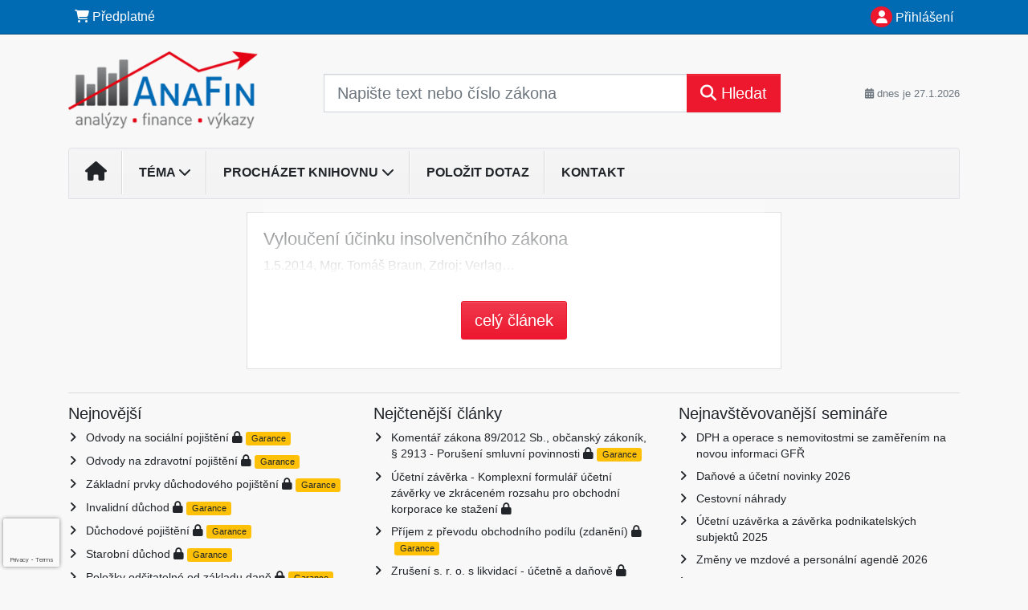

--- FILE ---
content_type: text/html; charset=ISO-8859-2
request_url: https://www.anafin.cz/33/vylouceni-ucinku-insolvencniho-zakona-uniqueidmRRWSbk196FNf8-jVUh4Eltu6PFEtumJHU9u3L_pG8mNr00x_sXbcw/
body_size: 19003
content:
<!doctype html>
<html lang="cs-CZ">
  <head>
  		<!-- Google Tag Manager -->
<script>
window.dataLayer = window.dataLayer || [];
function gtag(){window.dataLayer.push(arguments);}
gtag('consent', 'default', {
	'analytics_storage': 'denied',
	'ad_storage': 'denied',
	'ad_user_data': 'denied',
	'ad_personalization': 'denied'
})
window.dataLayer.push({"config":{"ga4_general_id":"G-5S0SZWD26X"},"portal":{"portal_id":432,"portal_name":"AnaFin.cz"},"session":{"wa":"WWW26I3 FIN"},"document":{"uri":"dashcms:\/\/cz-book\/onskov\/51.xml\/1513","access_type":"paid document","source_product":"onskov"},"user":{"visitor":"Anonymous","reg":{"mmoffercount":""},"module":"ONLIBFINNONREG"},"product":[]});
(function(w,d,s,l,i){w[l]=w[l]||[];w[l].push({'gtm.start':
new Date().getTime(),event:'gtm.js'});var f=d.getElementsByTagName(s)[0],
j=d.createElement(s),dl=l!='dataLayer'?'&l='+l:'';j.async=true;j.src=
'https://www.googletagmanager.com/gtm.js?id='+i+dl;f.parentNode.insertBefore(j,f);
})(window,document,'script','dataLayer','GTM-M2VV3RB');
  window.isGtm = true; // CIF var
</script>
<!-- End Google Tag Manager -->
    <title>Vyloučení účinku insolvenčního zákona | AnaFin.cz</title>
    <meta charset="ISO-8859-2">
    <meta name="viewport" content="width=device-width, initial-scale=1, shrink-to-fit=no">
<link rel="canonical" href="https://www.anafin.cz/33/vylouceni-ucinku-insolvencniho-zakona-uniqueidmRRWSbk196FNf8-jVUh4Eltu6PFEtumJHU9u3L_pG8mNr00x_sXbcw/" />
<meta name="robots" content="index,follow" />

<meta name="author" content="Verlag Dashöfer">
<meta name="copyright" content="Verlag Dashöfer">
<meta name="publisher" content="Verlag Dashöfer">
<meta name="description" content="17.1.5 Vyloučení účinku insolvenčního zákona   Mgr. Tomáš Braun">
<meta name="theme-color" content="#006AB3">
<link rel="icon" href="/favicon.ico" type="image/x-icon" />
<link href="https://www.dashofer.cz/rss/?rss_channel=2" rel="alternate" type="application/rss+xml" title="RSS">
    <!-- Bootstrap CSS -->
<link rel="stylesheet" href="//image.dashofer.cz/styles/css/jqueryui/jquery-ui-1.12.1custom.min.css?browsercache=vnc5cesees6.2.5">
<link rel="stylesheet" href="//image.dashofer.cz/styles/css/jqueryui/jquery-ui-1.12.1custom.structure.min.css?browsercache=vnc5cesees6.2.5">
<link rel="stylesheet" href="//image.dashofer.cz/styles/css/jqueryui/jquery-ui-1.12.1custom.theme.min.css?browsercache=vnc5cesees6.2.5">

     
       
    <link rel="stylesheet" href="//image.dashofer.cz/styles/css/432_bootstrap4_onlib3_style.css?browsercache=vnc5cesees6.2.5">
 
		<link rel="stylesheet" href="//image.dashofer.cz/js/css/font-awesome-6/css/all.min.css?browsercache=vnc5cesees6.2.5"><script src='//image.dashofer.cz/js/jquery-3.3.1.min.js'></script>
<script src='//image.dashofer.cz/js/jquery.ui-1.12.1custom.min.js'></script>
<script src='//image.dashofer.cz/js/bootstrap.4.min.js?browsercache=vnc5aph6.2.5'></script>
<script src='//image.dashofer.cz/js/modernizr.4.min.js?browsercache=vnc5aph6.2.5'></script>
<script src="//image.dashofer.cz/js/min.js.phtml?js=offcanvas.bootstrap.js&amp;browsercache=vnc5aph6.2.5"></script>
<script>
			jQuery.fn.bootstrapModal = jQuery.fn.modal.noConflict();
		</script>
<script src="//image.dashofer.cz/js/min.js.phtml?js=jquery.autocomplete.1.2.js%2Cjquery.multiselect.js%2Cjquery.cookie.js%2Cjquery.cluetip.1.2.5.min.js%2Cjquery.simplemodal.js%2Cjquery.trunk8.js%2Cjquery.sticky-kit.min.js%2Cjquery.scrollto.min.js%2Cjquery.mask.js%2Cjquery.hoverIntent.js%2Ctexthighlighter.js%2Cgettext.js&amp;browsercache=vnc5aph6.2.5"></script>
<script src="//image.dashofer.cz/js/jquery.cluetip.1.2.5.min.js"></script>
<script src="//image.dashofer.cz/js/min.js.phtml?js=cif.basicfuncs.js%2Csearch.js%2Ccif.portalfx.js%2Ccif.prospectvalid.bootstrap.js%2Coffcanvas.js%2Cbootstrap-gallery.js%2Cif-b4-breakpoint.min.js&amp;browsercache=vnc5aph6.2.5"></script>
<script src="//image.dashofer.cz/js/min.js.phtml?js=cif.onload.js%2Ccif.forms.js&amp;browsercache=vnc5aph6.2.5" defer></script>
<script src="//image.dashofer.cz/js/min.js.phtml?js=cif.document.js&amp;browsercache=vnc5aph6.2.5"></script><script src="//image.dashofer.cz/js/ekko_lightbox.js?browsercache=vnc5aph6.2.5"></script><script>
var search_account_prospect_step2 = "/34/2/moje-udaje/";
var step_prospect = 0;
addCifString('lang', 'cz');addCifString('lang_iso_code', 'cs');addCifString('presentation_framework', 'bootstrap');addCifString('wa', 'WWW26I3 FIN');addCifString('jquery_document_ready_external', '1');addCifString('hidecellimg', '<i class="fas fa-chevron-up"></i>');addCifString('portalsettingscookieexpire', '1');addCifString('showcellimg', '<i class="fas fa-chevron-down"></i>');addCifString('dutipcellrotationspeed', '16000');addCifString('js_prefix', '/');addCifString('portalimagespath', '//image.dashofer.cz/gen3_finprofi/');addCifString('systemlang', 'cz');addCifString('querylinkchar', '?');addCifString('viewlawpartlink', '/36/1/pravni-predpisy/');addCifString('lawlinkincluetip', '0');addCifString('msg_time_versions_disabled', 'Prohlížení časových verzí není dostupné');addCifString('onb_common_img_prefix', '//image.dashofer.cz/onb/common_pictograms/gen3_finprofi/');addCifString('loaderbig', '<div class="loader-big"><i class="fa-solid fa-spinner fa-spin fa-2x"></i></div>');addCifString('loadersmall', '<div class="loader-small"><i class="fa-solid fa-spinner fa-spin"></i></div>');addCifString('searchinputinfotext', 'Napište text nebo číslo zákona');addCifString('usernameinfotext', 'uživatelské jméno');addCifString('psswinfotext', 'osobní heslo');addCifString('serpbarelement', '');addCifString('serpbarelementoffset', '');addCifString('show_dom_element_zoom', '0');addCifString('zoom_button_position', '');addCifString('msg_modal_handler', 'zvětšit');addCifString('msg_close', 'Zavřít');addCifString('feedbackname', '');addCifString('feedbackmail', '');addCifString('msg_feedback_your_name', 'Vaše jméno');addCifString('msg_feedback_your_email', 'Váš e-mail');addCifString('msg_feedback_your_phone', 'Váš telefon');addCifString('clue_close_button_img', 'close_button.jpg');addCifString('lawlinkprefix', '/?');addCifString('closecluetip', 'zavřít');addCifString('msg_preview', 'Náhled');addCifString('msg_close', 'Zavřít');addCifString('msg_conjunction_of', 'z');addCifString('requireunlogin', '');addCifString('last_known_login', '');addCifString('enable_known_user_login_dialog_autoopen', '1');addCifString('badlogin', '0');addCifString('allowfeedbackbubble', '1');addCifString('issupportedbrowser', '');addCifString('isie8', '');addCifString('fdpopupdelay', '40000');addCifString('dataquestion_user_name', 'Jméno');addCifString('dataquestion_user_lastname', 'Příjmení');addCifString('msg_first_and_lastname', 'Jméno a příjmení');addCifString('showlogin', '');addCifString('step_prospect', '1');addCifString('search_account_prospect_step2', '');addCifString('filtered_select_input_placeholder', '');addCifString('query', '');addCifString('autocompleteOn', '1');addCifString('whisperer_mode', '2');addCifString('force_jquery_autocomplete_version', '1.2');addCifString('icon_search', '<i class="fa-solid fa-search "></i>');addCifString('icon_file_text_o', '<i class="fa-solid fa-copy "></i>');addCifString('user-tie', '<i class="fa-solid fa-user-tie "></i>');addCifString('disablefeedbacksound', '');addCifString('enable_fulsoft_leg_doc_mode', '');addCifString('shorten_title_element', '#documentHeading h1');addCifString('showreport', '');addCifString('search_monitor_help_page', '/34/9/1/');addCifString('msg_delete', 'Smazat');addCifString('msg_really_delete', 'Opravdu smazat?');addCifString('msg_choose', 'vyberte');addCifString('srch_in_doc_not_found', 'výraz nenalezen');addCifString('msg_understand', 'OK');addCifString('reg_ok_button', 'OK');addCifString('enable_contact_prospect', '1');addCifString('passwords_are_not_same', 'Zadaná hesla si neodpovídají.');addCifString('enable_opening_menu_tracking', '1');addCifString('msg_video_connection_error', 'Omlouváme se, přehrávač se nepodařilo načíst. Pokud obtíže přetrvávají, kontaktujte nás prosím na info@dashofer.cz.');addCifString('disable_jasny_bootstrap', '1');addCifString('display_query_in_serpbar', 'mobile');addCifString('icon_check', '<i class="fa-solid fa-check "></i>');addCifString('msg_thank_you_for_your_comment', 'Děkujeme za Váš komentář.');addCifString('admin_favouritedoc_cell_title', 'Oblíbené dokumenty');addCifString('msg_document_removed_to_fav', 'Dokument č. %link% byl odebrán z oblíbených.');addCifString('msg_document_added_to_fav', 'Dokument č. %link% byl přidán do oblíbených.');addCifString('filter_items_in_url_param', '1');addCifString('msg_not_remind_button', 'Nepřipomínat');addCifString('msg_remind_button', 'Připomenout');
</script>

<script type="text/javascript" src="//image.dashofer.cz/js/min.js.phtml?js=bootstrap-datepicker.js&amp;browsercache=vnc5aph6.2.5"></script>

<!-- Smartsupp Live Chat script -->
  <script type="text/javascript">
  var _smartsupp = _smartsupp || {};
  _smartsupp.key = '7544284cd4269b1e762bbfd20d03a9dedcc0cb8a';
  window.smartsupp||(function(d) {
  	var s,c,o=smartsupp=function(){ o._.push(arguments)};o._=[];
  	s=d.getElementsByTagName('script')[0];c=d.createElement('script');
  	c.type='text/javascript';c.charset='utf-8';c.async=true;
  	c.src='//www.smartsuppchat.com/loader.js?';s.parentNode.insertBefore(c,s);
  })(document);
  </script>
	<script>
		smartsupp('variables', {
			userId: {
				label: 'CT číslo',
				value: 'neznámé'
			},
			role: {
				label: 'Status návštěvníka',
				value: 'Nepřihlášený'
			}
		});
	</script>
  
	  <script>

var onnProd='onskov51';

</script>
 
  </head>
  <body>
		<!-- Google Tag Manager (noscript) -->
<noscript><iframe src="https://www.googletagmanager.com/ns.html?id=GTM-M2VV3RB"
height="0" width="0" style="display:none;visibility:hidden"></iframe></noscript>
<!-- End Google Tag Manager (noscript) -->
    <div class="container-fluid p-0 mb-0">
            	<nav id="topBarSM" class="navbar navbar-expand-xs fixed-top no-gutters p-0 d-lg-none d-xl-none px-0 py-1 d-print-none" role="navigation">
    		<div class="container">
    			<a class="navbar-brand" href="/">
				    <img id="topLogoXs" src="//image.dashofer.cz/gen3_finprofi/logo-xs-432.svg?browsercache=vnc5nesnezi6.2.5" alt="AnaFin.cz">
				 </a>
		         <ul class="nav navbar-nav">
				 <li class="nav-item">
		            	<a id="offcanvas-content-tree" class="navbar-toggle nav-link text-dark">
		            		<i class="fa-light fa-folder-tree icon"></i>		            		<div class="text-lowercase">Obsah</div>
		            	</a>
		            </li>
				 <li class="nav-item">
		            	<a id="menu-search" class="navbar-toggle nav-link text-dark">
							<i class="fa-light fa-search icon"></i>		            		<div class="text-lowercase">HLEDAT</div>
		            	</a>
		            </li>
		            <li class="nav-item">
		            	<a id="menu-login" class="nav-link text-dark">
												            		<i class="fa-light fa-user icon"></i>		            		<div class="text-lowercase">PŘIHLÁSIT</div>
		            	</a>
		            </li>
		            <li class="nav-item">
		            	  <a id="hamburger" class="navbar-toggle nav-link text-dark">
		            		<div id="nav-icon1">
							  <span></span>
							  <span></span>
							  <span></span>
							</div>
		            		<div class="text-lowercase">menu</div>
		            	</a>
		            </li>
		         </ul>
    		</div>
    	</nav>
    		<!-- <div id="topBarSMcontext" class="fixed-top py-3 d-lg-none d-xl-none">
  			<div class="container">
          <div class="alert alert-rounded alert-warning m-0" role="alert">
            Tato akce je dostupná pouze pro přihlášené uživatele.          </div>
  			</div>
  		</div>
			-->
	<nav id="topBar" class="navbar navbar-expand-lg fixed-top no-gutters p-0 d-none d-lg-block d-lg-block d-xl-block d-print-none" role="navigation">
  <div class="container">
    <div class="collapse navbar-collapse" id="exCollapsingNavbar">
      <ul class="nav navbar-nav">
        <li class="nav-item">
        <a href="/predplatne/" class="nav-link text-white"><i class="fa-solid fa-shopping-cart "></i> Předplatné</a>
        </li>
      </ul>
      <ul class="nav navbar-nav flex-row justify-content-between ml-auto"><li class="dropdown order-1"><a href="#" id="topBarLogin" data-toggle="dropdown" class="nav-link text-white" title="Přihlášení / registrace zdarma"><i class="fa-solid fa-user "></i>&nbsp;Přihlášení</a><ul class="dropdown-menu dropdown-menu-right drop-menu-login mt-2 animated fadeIn"><li class="pt-3 px-3"><ul class="nav nav-tabs nav-tabs-rounded mb-3" id="LoginTabs" role="tablist"><li class="nav-item"><a class="nav-link active text-dark" id="login-tab" data-toggle="tab" href="#login" role="tab" aria-controls="login" aria-selected="true">Přihlášení</a></li><li class="nav-item"><a class="nav-link text-muted" id="reg-tab" data-toggle="popover" data-placement="right" href="#">Registrovat zdarma</a><script>
                jQuery(function () {
                  jQuery('#reg-tab').popover({
                    html: true,
                    content: jQuery('#registration').html(),
                    trigger: 'focus'
                  });
                });
                </script></li></ul><div class="tab-content" id="LoginTabsContent"><!-- login tab begin --><div class="tab-pane show active" id="login" role="tabpanel" aria-labelledby="login"><div class="alert alert-danger alert-rounded animated shake d-none" role="alert"><i class="fa-solid fa-lock "></i>Pro plné využití funkcí portálu se prosím přihlaste.</div><form class="cif-form" method="post"><div style="display:none;">Input:<noscript><input type="hidden" name="javascript" value="off" /></noscript><input name="i_am_vd_guard" type="text" value=""/><input name="fname" rel="fname1" type="hidden" value="nothing" /><input name="lname" type="hidden" value="value" /><script type="text/javascript">
 var fnameInput = document.querySelectorAll('[rel="fname1"]');
 if(fnameInput.length > 0){for(var i = 0; i < fnameInput.length; i++){fnameInput[i].value='thing';}}
</script></div><input name="formguid" type="hidden" value="920730ba859e0c739d85b1da5277bbe1" />
<div class="form-group">
<div class="form-control-icon"><input type="text" name="username"  class="form-control pl-4" required placeholder="uživatelské jméno"><span class="input-group-addon"><i class="fa-solid fa-user "></i></span></div><div class="invalid-feedback" style="display: none;" data-for="username"> </div></div><div class="form-group">
<div class="form-control-icon"><input type="password" name="userpass"  class="form-control pl-4" required placeholder="osobní heslo" data-no-trim="true"><span class="reveal-password-trigger" title="Zobrazit vložené heslo"><i class="fa-solid fa-eye "></i></span><span class="input-group-addon"><i class="fa-solid fa-lock "></i></span></div><div class="invalid-feedback" style="display: none;" data-for="userpass"> </div></div><input type="hidden" name="rememberunask"  value="1"><div class="form-group">
<div class="custom-control  custom-checkbox"><input type="checkbox" name="rememberun" id="rememberun"  class="custom-control-input"><label class="custom-control-label" for="rememberun">Zapamatovat</label></div></div><a class="text-dark" href="/34/28/nastaveni-osobniho-hesla/?backurl=https%3A%2F%2Fwww.anafin.cz%2F33%2Fvylouceni-ucinku-insolvencniho-zakona-uniqueidmRRWSbk196FNf8-jVUh4Eltu6PFEtumJHU9u3L_pG8mNr00x_sXbcw%2F">
          <p>
            <small>Zapomněl(a) jste své osobní heslo?</small>
            <br>
            <small>Neznáte své přístupové údaje?</small>
          </p>
        </a><div class="form-group">
<button type="submit"  class="btn btn-rounded btn-secondary btn-block">Přihlásit</button></div></form>
</div><!-- login tab end --><!-- registration tab begin --><div class="tab-pane" id="registration" role="tabpanel" aria-labelledby="registration"><p>Získejte přístup k tomuto placenému dokumentu zdarma.</p>
<p>Informace najdete pod ukázkou textu.</p><script>
                            jQuery(document).ready(function(){
                              ProspectOnSubmit();
                            });
                          </script></div><!-- registration tab end --></div><div class="text-right"><span id="topBarLoginCloseHandle"><i class="fa-solid fa-chevron-up "></i></span></div></li></ul></li></ul><!-- not logged -->
   </div>
 </div>
</nav>
    			<header class="row no-gutters">
				<div class="col d-none d-lg-block d-lg-block d-xl-block d-print-block">
					<div class="container">
						<div class="row align-items-center">
							<div class="col-3 py-3 top-logo-container">
							<h2><a href="/">                   
                    <img id="topLogo" src="//image.dashofer.cz/gen3_finprofi/logo-432.svg?browsercache=vnc5nesnezi6.2.5" alt="AnaFin.cz"/>
                    </a></h2>							</div>
							<div class="col-7 col-md-7 py-3 px-xl-5 d-print-none">
								<form  action="/" name="srchform" onsubmit="if(srchform.query.value==''||srchform.query.value==' '||srchform.query.value=='Napište text nebo číslo zákona'){portalAlert('Zadejte prosím text, který chcete vyhledat.', 'OK');return false;}else{return true;}" accept-charset="utf-8"><input type="hidden" name="sekce" value="32"><div class="form-row"><div class="col"><label class="sr-only" for="search-input-main"></label><div class="input-group input-group-searchbox text-center  input-group-lg"><input  id="search-input-main" type="text" class="form-control search_input" name="query" value="" title="" placeholder="Napište text nebo číslo zákona" required><span class="input-group-append"><button class="btn btn-primary btn-search" type="submit" title="Hledat"><i class="fa-solid fa-search "></i>&nbsp;Hledat</button></span></div></div></div></form>							</div>
							<div class="col d-none d-lg-block d-lg-block d-xl-block py-3 text-right d-print-none">
								<small class="text-muted text-nowrap"><i class="fa-solid fa-calendar-alt "></i> dnes je  27.1.2026</small>
							</div>
						</div>
					</div>
				</div>
        <hr class="d-none d-print-block" style="width: 100%; color: black; height: 1px; background-color:black;" />
			</header>
      
			<div class="modal fade" id="workflowdialog" tabindex="-1" role="dialog" aria-labelledby="workflowdialog" aria-hidden="true">
  <div class="modal-dialog modal-lg" role="document">
    <div class="modal-content">
      <div class="modal-header">
        <h5 class="modal-title" id="workflow-dialog">Etapy prací</h5>
        <button type="button" class="close" data-dismiss="modal" aria-label="Close">
          <span aria-hidden="true">&times;</span>
        </button>
      </div>
      <div class="modal-body">
        <div id="workflowcont" class="workflow-navigation">
                  </div>
      </div>
    </div>
  </div>
</div>			<div class="row no-gutters d-none d-lg-block d-lg-block d-xl-block d-print-none" id="menuBar">
    		<div class="col">
    		<div class="container">
					<div class="row">
						<div class="col">
							<nav id="opening" class="navbar navbar-expand-lg px-0 bg-light bg-gradient-light border border-top rounded-top">
							  <div class="collapse navbar-collapse">
									<ul class="navbar-nav mr-auto">
									<li class="nav-item"><a title="Na úvodní stránku" class="nav-link" href="/"><i class="fa-solid fa-home "></i></a></li>
<li class="nav-item dropdown">
<a title="Zobrazit témata portálu" data-toggle="dropdown" class="nav-link" href="#" id="menuBarTopic">Téma <i class="fa-solid fa-chevron-down "></i></a><ul class="dropdown-menu dropdown-menu-opening mt-0 animated fadeIn" role="menu"  id="menuBarTopicDropdown">
<li><div class="container-fluid"><div class="row"><div class="col-3 mb-3 topic_vd"><h6 class="m-0 p-2 filter-box-title"><a href="/32/vyhledavani/?filters=topic_vd:dph">DPH</a></h6><ul class="px-2"><li><a title="Základ daně a jeho opravy" href="/32/vyhledavani/?filters=topic_vd:dph-zaklad_dane_a_jeho_opravy">Základ daně a jeho opravy</a></li><li><a title="Sazby daně a její opravy" href="/32/vyhledavani/?filters=topic_vd:dph-sazby_dane_a_jeji_opravy">Sazby daně a její opravy</a></li><li><a title="Osvobozená plnění" href="/32/vyhledavani/?filters=topic_vd:dph-osvobozena_plneni">Osvobozená plnění</a></li><li><a title="Zvláštní režimy" href="/32/vyhledavani/?filters=topic_vd:dph-zvlastni_rezimy">Zvláštní režimy</a></li><li><a title="Správa daně" href="/32/vyhledavani/?filters=topic_vd:dph-sprava_dane">Správa daně</a></li><li><a title="Ostatní" href="/32/vyhledavani/?filters=topic_vd:dph-ostatni">Ostatní</a></li></ul></div><div class="col-3 mb-3 topic_vd"><h6 class="m-0 p-2 filter-box-title"><a href="/32/vyhledavani/?filters=topic_vd:dpfo">DPFO</a></h6><ul class="px-2"><li><a title="Základ daně" href="/32/vyhledavani/?filters=topic_vd:dpfo-zaklad_dane">Základ daně</a></li><li><a title="Příjmy ze závislé činnosti" href="/32/vyhledavani/?filters=topic_vd:dpfo-prijmy_ze_zavisle_cinnosti">Příjmy ze závislé činnosti</a></li><li><a title="Příjmy z podnikání" href="/32/vyhledavani/?filters=topic_vd:dpfo-prijmy_z_podnikani">Příjmy z podnikání</a></li><li><a title="Příjmy z pronájmu" href="/32/vyhledavani/?filters=topic_vd:dpfo-prijmy_z_pronajmu">Příjmy z pronájmu</a></li><li><a title="Ostatní příjmy" href="/32/vyhledavani/?filters=topic_vd:dpfo-ostatni_prijmy">Ostatní příjmy</a></li><li><a title="Daňové a nedaňové výdaje" href="/32/vyhledavani/?filters=topic_vd:dpfo-danove_a_nedanove_vydaje">Daňové a nedaňové výdaje</a></li><li><a title="Paušální výdaje" href="/32/vyhledavani/?filters=topic_vd:dpfo-pausalni_vydaje">Paušální výdaje</a></li><li><a title="Odčitatelné položky, slevy na dani" href="/32/vyhledavani/?filters=topic_vd:dpfo-odcitatelne_polozky_slevy_na_dani">Odčitatelné položky, ...</a></li><li><a title="Daňové přiznání" href="/32/vyhledavani/?filters=topic_vd:dpfo-danove_priznani">Daňové přiznání</a></li><li><a title="Správa daně" href="/32/vyhledavani/?filters=topic_vd:dpfo-sprava_dane">Správa daně</a></li><li><a title="Ostatní" href="/32/vyhledavani/?filters=topic_vd:dpfo-ostatni">Ostatní</a></li></ul></div><div class="col-3 mb-3 topic_vd"><h6 class="m-0 p-2 filter-box-title"><a href="/32/vyhledavani/?filters=topic_vd:dppo">DPPO</a></h6><ul class="px-2"><li><a title="Základ daně" href="/32/vyhledavani/?filters=topic_vd:dppo-zaklad_dane">Základ daně</a></li><li><a title="Daňové a nedaňové náklady" href="/32/vyhledavani/?filters=topic_vd:dppo-danove_a_nedanove_naklady">Daňové a nedaňové náklady</a></li><li><a title="Majetek" href="/32/vyhledavani/?filters=topic_vd:dppo-majetek">Majetek</a></li><li><a title="Přeměny společností" href="/32/vyhledavani/?filters=topic_vd:dppo-premeny_spolecnosti">Přeměny společností</a></li><li><a title="Mezinárodní zdanění" href="/32/vyhledavani/?filters=topic_vd:dppo-mezinarodni_zdaneni">Mezinárodní zdanění</a></li><li><a title="Daňové přiznání" href="/32/vyhledavani/?filters=topic_vd:dppo-danove_priznani">Daňové přiznání</a></li><li><a title="Správa daně" href="/32/vyhledavani/?filters=topic_vd:dppo-sprava_dane">Správa daně</a></li><li><a title="Ostatní" href="/32/vyhledavani/?filters=topic_vd:dppo-ostatni">Ostatní</a></li></ul></div><div class="col-3 mb-3 topic_vd"><h6 class="m-0 p-2 filter-box-title"><a href="/32/vyhledavani/?filters=topic_vd:dane_ostatni">Daně ostatní</a></h6><ul class="px-2"><li><a title="Daň silniční" href="/32/vyhledavani/?filters=topic_vd:dane_ostatni-dan_silnicni">Daň silniční</a></li><li><a title="Daň z nemovitých věcí" href="/32/vyhledavani/?filters=topic_vd:dane_ostatni-dan_z_nemovitych_veci">Daň z nemovitých věcí</a></li><li><a title="Daň z nabytí nemovitých věcí" href="/32/vyhledavani/?filters=topic_vd:dane_ostatni-dan_z_nabyti_nemovitych_veci">Daň z nabytí nemovitých věcí</a></li><li><a title="Správa daní" href="/32/vyhledavani/?filters=topic_vd:dane_ostatni-sprava_dani">Správa daní</a></li><li><a title="Rezervy" href="/32/vyhledavani/?filters=topic_vd:dane_ostatni-rezervy">Rezervy</a></li><li><a title="Spotřební daně" href="/32/vyhledavani/?filters=topic_vd:dane_ostatni-spotrebni_dane">Spotřební daně</a></li><li><a title="Ekologické daně" href="/32/vyhledavani/?filters=topic_vd:dane_ostatni-ekologicke_dane">Ekologické daně</a></li><li><a title="Ostatní" href="/32/vyhledavani/?filters=topic_vd:dane_ostatni-ostatni">Ostatní</a></li></ul></div><div class="col-3 mb-3 topic_vd"><h6 class="m-0 p-2 filter-box-title"><a href="/32/vyhledavani/?filters=topic_vd:ucetnictvi">Účetnictví</a></h6><ul class="px-2"><li><a title="Vedení účetnictví" href="/32/vyhledavani/?filters=topic_vd:ucetnictvi-vedeni_ucetnictvi">Vedení účetnictví</a></li><li><a title="Dlouhodobý majetek" href="/32/vyhledavani/?filters=topic_vd:ucetnictvi-dlouhodoby_majetek">Dlouhodobý majetek</a></li><li><a title="Zásoby" href="/32/vyhledavani/?filters=topic_vd:ucetnictvi-zasoby">Zásoby</a></li><li><a title="Krátkodobý finanční majetek" href="/32/vyhledavani/?filters=topic_vd:ucetnictvi-kratkodoby_financni_majetek">Krátkodobý finanční majetek</a></li><li><a title="Pohledávky, závazky, dotace" href="/32/vyhledavani/?filters=topic_vd:ucetnictvi-pohledavky_zavazky_dotace">Pohledávky, závazky, dotace</a></li><li><a title="Vklad, fondy, kapitál, rezervy" href="/32/vyhledavani/?filters=topic_vd:ucetnictvi-vklad_fondy_kapital_rezervy">Vklad, fondy, kapitál, ...</a></li><li><a title="Účetní uzávěrka a závěrka" href="/32/vyhledavani/?filters=topic_vd:ucetnictvi-ucetni_uzaverka_a_zaverka">Účetní uzávěrka a závěrka</a></li><li><a title="Náklady, výnosy" href="/32/vyhledavani/?filters=topic_vd:ucetnictvi-naklady_vynosy">Náklady, výnosy</a></li><li><a title="Ostatní" href="/32/vyhledavani/?filters=topic_vd:ucetnictvi-ostatni">Ostatní</a></li></ul></div><div class="col-3 mb-3 topic_vd"><h6 class="m-0 p-2 filter-box-title"><a href="/32/vyhledavani/?filters=topic_vd:firemni_analyzy">Firemní analýzy</a></h6><ul class="px-2"><li><a title="Finanční analýza" href="/32/vyhledavani/?filters=topic_vd:firemni_analyzy-financni_analyza">Finanční analýza</a></li></ul></div><div class="col-3 mb-3 topic_vd"><h6 class="m-0 p-2 filter-box-title"><a href="/32/vyhledavani/?filters=topic_vd:manazerske_dovednosti">Manažerské dovednosti</a></h6><ul class="px-2"><li><a title="Ostatní" href="/32/vyhledavani/?filters=topic_vd:manazerske_dovednosti-ostatni">Ostatní</a></li></ul></div><div class="col-3 mb-3 topic_vd"><h6 class="m-0 p-2 filter-box-title"><a href="/32/vyhledavani/?filters=topic_vd:personalni_rizeni">Personální řízení</a></h6><ul class="px-2"><li><a title="Motivace, benefity" href="/32/vyhledavani/?filters=topic_vd:personalni_rizeni-motivace_benefity">Motivace, benefity</a></li></ul></div><div class="col-3 mb-3 topic_vd"><h6 class="m-0 p-2 filter-box-title"><a href="/32/vyhledavani/?filters=topic_vd:pracovni_pravo">Pracovní právo</a></h6><ul class="px-2"><li><a title="Pracovní poměr - vznik, průběh" href="/32/vyhledavani/?filters=topic_vd:pracovni_pravo-pracovni_pomer_vznik_prubeh">Pracovní poměr - vznik, ...</a></li><li><a title="Pracovní poměr - ukončení" href="/32/vyhledavani/?filters=topic_vd:pracovni_pravo-pracovni_pomer_ukonceni">Pracovní poměr - ukončení</a></li><li><a title="Prac. doba, dovolená, překážky" href="/32/vyhledavani/?filters=topic_vd:pracovni_pravo-prac_doba_dovolena_prekazky">Prac. doba, dovolená, ...</a></li><li><a title="Cestovní náhrady" href="/32/vyhledavani/?filters=topic_vd:pracovni_pravo-cestovni_nahrady">Cestovní náhrady</a></li><li><a title="BOZP, prac. úrazy a nemoci z povolání" href="/32/vyhledavani/?filters=topic_vd:pracovni_pravo-bozp_prac_urazy_a_nemoci_z_povolani">BOZP, prac. úrazy a ...</a></li><li><a title="Kolektivní vyjednávání, odbory" href="/32/vyhledavani/?filters=topic_vd:pracovni_pravo-kolektivni_vyjednavani_odbory">Kolektivní vyjednávání, ...</a></li><li><a title="Vztah k ostatním právním kodexům" href="/32/vyhledavani/?filters=topic_vd:pracovni_pravo-vztah_k_ostatnim_pravnim_kodexum">Vztah k ostatním právním ...</a></li><li><a title="Ostatní" href="/32/vyhledavani/?filters=topic_vd:pracovni_pravo-ostatni">Ostatní</a></li></ul></div><div class="col-3 mb-3 topic_vd"><h6 class="m-0 p-2 filter-box-title"><a href="/32/vyhledavani/?filters=topic_vd:mzdy">Mzdy</a></h6><ul class="px-2"><li><a title="Mzdy" href="/32/vyhledavani/?filters=topic_vd:mzdy-mzdy">Mzdy</a></li></ul></div><div class="col-3 mb-3 topic_vd"><h6 class="m-0 p-2 filter-box-title"><a href="/32/vyhledavani/?filters=topic_vd:podnikani">Podnikání</a></h6><ul class="px-2"><li><a title="Obchodní rejstřík" href="/32/vyhledavani/?filters=topic_vd:podnikani-obchodni_rejstrik">Obchodní rejstřík</a></li><li><a title="Společenská smlouva a stanovy" href="/32/vyhledavani/?filters=topic_vd:podnikani-spolecenska_smlouva_a_stanovy">Společenská smlouva a ...</a></li><li><a title="Obchodní firma" href="/32/vyhledavani/?filters=topic_vd:podnikani-obchodni_firma">Obchodní firma</a></li><li><a title="Ostatní" href="/32/vyhledavani/?filters=topic_vd:podnikani-ostatni">Ostatní</a></li></ul></div><div class="col-3 mb-3 topic_vd"><h6 class="m-0 p-2 filter-box-title"><a href="/32/vyhledavani/?filters=topic_vd:formy_a_organy_spolecnosti">Formy a orgány společnosti</a></h6><ul class="px-2"><li><a title="S.R.O." href="/32/vyhledavani/?filters=topic_vd:formy_a_organy_spolecnosti-s_r_o">S.R.O.</a></li><li><a title="Akciová společnost" href="/32/vyhledavani/?filters=topic_vd:formy_a_organy_spolecnosti-akciova_spolecnost">Akciová společnost</a></li><li><a title="Valná hromada" href="/32/vyhledavani/?filters=topic_vd:formy_a_organy_spolecnosti-valna_hromada">Valná hromada</a></li><li><a title="Představenstvo" href="/32/vyhledavani/?filters=topic_vd:formy_a_organy_spolecnosti-predstavenstvo">Představenstvo</a></li><li><a title="Dozorčí rada" href="/32/vyhledavani/?filters=topic_vd:formy_a_organy_spolecnosti-dozorci_rada">Dozorčí rada</a></li><li><a title="Jednatel" href="/32/vyhledavani/?filters=topic_vd:formy_a_organy_spolecnosti-jednatel">Jednatel</a></li><li><a title="Ostatní" href="/32/vyhledavani/?filters=topic_vd:formy_a_organy_spolecnosti-ostatni">Ostatní</a></li></ul></div><div class="col-3 mb-3 topic_vd"><h6 class="m-0 p-2 filter-box-title"><a href="/32/vyhledavani/?filters=topic_vd:insolvencni_rizeni">Insolvenční řízení</a></h6><ul class="px-2"><li><a title="Základní pojmy" href="/32/vyhledavani/?filters=topic_vd:insolvencni_rizeni-zakladni_pojmy">Základní pojmy</a></li><li><a title="Procestní subjekty" href="/32/vyhledavani/?filters=topic_vd:insolvencni_rizeni-procestni_subjekty">Procestní subjekty</a></li><li><a title="Projednání a rozhodnutí o úpadku" href="/32/vyhledavani/?filters=topic_vd:insolvencni_rizeni-projednani_a_rozhodnuti_o_upadku">Projednání a rozhodnutí o ...</a></li><li><a title="Věřitelé a pohledávky" href="/32/vyhledavani/?filters=topic_vd:insolvencni_rizeni-veritele_a_pohledavky">Věřitelé a pohledávky</a></li><li><a title="Majetková podstata" href="/32/vyhledavani/?filters=topic_vd:insolvencni_rizeni-majetkova_podstata">Majetková podstata</a></li><li><a title="Oddlužení" href="/32/vyhledavani/?filters=topic_vd:insolvencni_rizeni-oddluzeni">Oddlužení</a></li><li><a title="Ostatní" href="/32/vyhledavani/?filters=topic_vd:insolvencni_rizeni-ostatni">Ostatní</a></li></ul></div><div class="col-3 mb-3 topic_vd"><h6 class="m-0 p-2 filter-box-title"><a href="/32/vyhledavani/?filters=topic_vd:ostatni">Ostatní</a></h6><ul class="px-2"><li><a title="Informační technologie" href="/32/vyhledavani/?filters=topic_vd:ostatni-informacni_technologie">Informační technologie</a></li><li><a title="Evropská unie a mezinárodní obchod" href="/32/vyhledavani/?filters=topic_vd:ostatni-evropska_unie_a_mezinarodni_obchod">Evropská unie a ...</a></li><li><a title="Dotace" href="/32/vyhledavani/?filters=topic_vd:ostatni-dotace">Dotace</a></li><li><a title="Odpovědnost a ručení" href="/32/vyhledavani/?filters=topic_vd:ostatni-odpovednost_a_ruceni">Odpovědnost a ručení</a></li></ul></div></div></div></li>
</ul>
</li>
<li class="nav-item dropdown">
<a title="Zobrazit obsah portálu" data-toggle="dropdown" class="nav-link" href="#" id="menuBarContent">Procházet knihovnu <i class="fa-solid fa-chevron-down "></i></a><ul class="dropdown-menu dropdown-menu-opening mt-0 animated fadeIn" role="menu"  id="menuBarContentDropdown">
<li><div class="container-fluid"><div class="row"><div class="col-12 mt-2"><div class="btn-group btn-group-rounded" role="group"><a href="/32/1/obsah/" class="btn btn-outline-light">celkový obsah</a><a href="#" class="btn btn-outline-light disabled" title="Tato akce je dostupná pouze pro přihlášené uživatele."><i class="fa-solid fa-unlock "></i> dostupný obsah</a></div>
<div class="divider"></div>
</div>
</div></div></li>
<li><div class="container-fluid"><div class="row"><div class="col-4 mb-3 filter-box" id="topic_vd"><h6 class="m-0 p-2 filter-box-title">Téma</h6><ul class="px-2"><li><a href="/32/vyhledavani/?filters=topic_vd:dph">DPH</a></li><li><a href="/32/vyhledavani/?filters=topic_vd:dpfo">DPFO</a></li><li><a href="/32/vyhledavani/?filters=topic_vd:dppo">DPPO</a></li><li><a href="/32/vyhledavani/?filters=topic_vd:dane_ostatni">Daně ostatní</a></li><li><a href="/32/vyhledavani/?filters=topic_vd:ucetnictvi">Účetnictví</a></li><li><a href="/32/vyhledavani/?filters=topic_vd:firemni_analyzy">Firemní analýzy</a></li><li><a href="/32/vyhledavani/?filters=topic_vd:manazerske_dovednosti">Manažerské dovednosti</a></li><li><a href="/32/vyhledavani/?filters=topic_vd:personalni_rizeni">Personální řízení</a></li><li><a href="/32/vyhledavani/?filters=topic_vd:pracovni_pravo">Pracovní právo</a></li><li><a href="/32/vyhledavani/?filters=topic_vd:mzdy">Mzdy</a></li><li><a href="/32/vyhledavani/?filters=topic_vd:podnikani">Podnikání</a></li><li><a href="/32/vyhledavani/?filters=topic_vd:formy_a_organy_spolecnosti">Formy a orgány společnosti</a></li><li><a href="/32/vyhledavani/?filters=topic_vd:insolvencni_rizeni">Insolvenční řízení</a></li><li><a href="/32/vyhledavani/?filters=topic_vd:ostatni">Ostatní</a></li></ul></div><div class="col-4 mb-3 filter-box" id="type"><h6 class="m-0 p-2 filter-box-title">Typ informace</h6><ul class="px-2"><li><a href="/32/vyhledavani/?filters=type:aktualita">Aktualita</a></li><li><a href="/32/vyhledavani/?filters=type:vyklad">Výklad</a></li><li><a href="/32/vyhledavani/?filters=type:komentar">Komentář</a></li><li><a href="/32/vyhledavani/?filters=type:reseny_dotaz">Řešený dotaz</a></li><li><a href="/32/vyhledavani/?filters=type:vzory_smluv">Vzory smluv</a></li><li><a href="/32/vyhledavani/?filters=type:pravni_predpis">Právní předpis</a></li><li><a href="/32/vyhledavani/?filters=type:judikat">Judikát</a></li><li><a href="/32/vyhledavani/?filters=type:prakticke_informace">Praktické informace</a></li><li><a href="/32/vyhledavani/?filters=type:vzdelavani">Vzdělávání</a></li><li><a href="/32/vyhledavani/?filters=type:ostatni_clanky">Ostatní články</a></li><li><a href="/32/vyhledavani/?filters=type:formulare_k_vyplneni">Formuláře k vyplnění</a></li></ul></div><div class="col-4 mb-3 filter-box" id="legal_form"><h6 class="m-0 p-2 filter-box-title">Právní forma</h6><ul class="px-2"><li><a href="/32/vyhledavani/?filters=legal_form:fyzicka_osoba">Fyzická osoba</a></li><li><a href="/32/vyhledavani/?filters=legal_form:pravnicka_osoba">Právnická osoba</a></li><li><a href="/32/vyhledavani/?filters=legal_form:s_r_o">s.r.o.</a></li><li><a href="/32/vyhledavani/?filters=legal_form:a_s">a.s.</a></li><li><a href="/32/vyhledavani/?filters=legal_form:ostatni">Ostatní</a></li></ul></div></div></div></li>
</ul>
</li>
<li class="nav-item"><a class="nav-link" href="/6/12/muj-dotaz/">Položit dotaz</a></li>
<li class="nav-item"><a class="nav-link" href="/0/8/kontakt/">Kontakt</a></li>
							    </ul>
							  </div>
							</nav>
						</div>
					</div>
					    		</div>
    	</div>
			<script>
          jQuery(document).ready(function(){
						jQuery('#menuBar a.opening-filter-disabled').popover({
							html: true,
							content: function(){
								if (typeof openingFilterDisabledMessage!='undefined' && openingFilterDisabledMessage!=''){
									re = openingFilterDisabledMessage;
								}else{
									var href = jQuery(this).attr('href');
									var re = jQuery.ajax({url: href, dataType: 'html', async: false}).responseText;
									openingFilterDisabledMessage=re;
								}
								return re;
							},
							trigger: 'focus'
						}).click(function(e){e.preventDefault();});
          });
			</script>
		</div>
		<!-- body begin -->
        <div class="container">
						<div class="row">
      				                <main id="main" class="col-xs-12 col-sm-12 col-md-12 col-lg col-xl py-3 main">
        				<!-- bodymiddle --><!-- bodymiddle 33_0_0 nl: 1 --><div class="card single-col">
  <div class="card-body">
<script type="text/javascript" src="js/jquery.history.js?browsercache=vnc5aph6.2.5"></script>
<form method="post"><div style="display:none;">Input:<noscript><input type="hidden" name="javascript" value="off" /></noscript><input name="i_am_vd_guard" type="text" value=""/><input name="fname" rel="fname2" type="hidden" value="nothing" /><input name="lname" type="hidden" value="value" /><script type="text/javascript">
 var fnameInput = document.querySelectorAll('[rel="fname2"]');
 if(fnameInput.length > 0){for(var i = 0; i < fnameInput.length; i++){fnameInput[i].value='thing';}}
</script></div><input name="formguid" type="hidden" value="a3a126839984877d3772d36241a8362e" />
<!-- ONLIBFIN02 1995 --><div class="shortenedText"><div id="article_preview"><div itemscope itemtype="http://schema.org/Article">
<div id="documentHeading"><h1 itemprop="name">Vyloučení účinku insolvenčního zákona</h1>
<span class="source"><span itemprop="dateModified" content="2014-05-01">1.5.2014</span>, <lnk href="/32/?query=Tom%C3%A1%C5%A1%20Braun" class="serp-author"><span itemprop="author">Mgr. Tomáš Braun</span></lnk>, Zdroj: <span itemprop="provider">Verlag<span class="shortened-text-ellipsis">&hellip;</span></span></span></div></div></div>
<div class="shortenedTextBottomFadeOut"></div>
</div>
<div><div id="meteredModelContainer" class="py-3">
	<div class="text-center">
    <button id="activateMeteredModel" rel="mRRWSbk196FNf8-jVUh4Eltu6PFEtumJHU9u3L_pG8mNr00x_sXbcw" data-uniquied="mRRWSbk196FNf8-jVUh4Eltu6PFEtumJHU9u3L_pG8mNr00x_sXbcw" data-version-year="" class="btn btn-secondary btn-rounded btn-lg track-display-event" data-event-displayaction="regLinkDisplay" data-event-category="regUser" data-event-place="paywallBelow50pctPreview">celý článek</button>
  </div>
</div></div></form>
  </div>
</div>                </main>
        				<div id="cells" class="col-xl-4 col-lg-4 order-xl-first order-lg-first py-3 d-print-none"></div>      			</div>
    </div>
                <!-- body end -->
			  <!-- bottom cells begin -->
	<div class="container bottomList d-print-none">
			<div class="divider dark d-none d-lg-block d-xl-block"></div>
			<div class="row">
				        <div class="col-4 d-none d-lg-block d-xl-block bottom-cells">
					<h5>Nejnovější</h5>
																	<div class="bottom-cells bottomList"><ul class="portalCellUl"><li class="smallLink"><a href="/33/odvody-na-socialni-pojisteni-uniqueidmRRWSbk196FNf8-jVUh4EryO_cIhBuAQhvurBkW2vxCw9PBWuC7BmQ/?uri_view_type=4">Odvody na sociální pojištění</a><span alt="Zámek" onclick="window.open('/predplatne/','_blank')" title="Tento dokument je součástí placené části portálu - více se o ní dozvíte v sekci O AnaFin.cz." class="smalllock"><i class="fa-solid fa-lock "></i></span><span class="guaranted2" alt="Garance" title="Garance aktuálnosti a správnosti" rel="Garance">Garance</span></li>
<li class="smallLink"><a href="/33/odvody-na-zdravotni-pojisteni-uniqueidmRRWSbk196FNf8-jVUh4EryO_cIhBuAQhvurBkW2vxD2ZspOsA8wwA/?uri_view_type=4">Odvody na zdravotní pojištění</a><span alt="Zámek" onclick="window.open('/predplatne/','_blank')" title="Tento dokument je součástí placené části portálu - více se o ní dozvíte v sekci O AnaFin.cz." class="smalllock"><i class="fa-solid fa-lock "></i></span><span class="guaranted2" alt="Garance" title="Garance aktuálnosti a správnosti" rel="Garance">Garance</span></li>
<li class="smallLink"><a href="/33/zakladni-prvky-duchodoveho-pojisteni-uniqueidmRRWSbk196FNf8-jVUh4EryO_cIhBuAQV-MghfjzKKb2ZspOsA8wwA/?uri_view_type=4">Základní prvky důchodového pojištění</a><span alt="Zámek" onclick="window.open('/predplatne/','_blank')" title="Tento dokument je součástí placené části portálu - více se o ní dozvíte v sekci O AnaFin.cz." class="smalllock"><i class="fa-solid fa-lock "></i></span><span class="guaranted2" alt="Garance" title="Garance aktuálnosti a správnosti" rel="Garance">Garance</span></li>
<li class="smallLink"><a href="/33/invalidni-duchod-uniqueidmRRWSbk196FNf8-jVUh4EryO_cIhBuAQ2nmzjXBKyqsCD-vMUnwPlw/?uri_view_type=4">Invalidní důchod</a><span alt="Zámek" onclick="window.open('/predplatne/','_blank')" title="Tento dokument je součástí placené části portálu - více se o ní dozvíte v sekci O AnaFin.cz." class="smalllock"><i class="fa-solid fa-lock "></i></span><span class="guaranted2" alt="Garance" title="Garance aktuálnosti a správnosti" rel="Garance">Garance</span></li>
<li class="smallLink"><a href="/33/duchodove-pojisteni-uniqueidmRRWSbk196FNf8-jVUh4EryO_cIhBuAQV-MghfjzKKaw9PBWuC7BmQ/?uri_view_type=4">Důchodové pojištění</a><span alt="Zámek" onclick="window.open('/predplatne/','_blank')" title="Tento dokument je součástí placené části portálu - více se o ní dozvíte v sekci O AnaFin.cz." class="smalllock"><i class="fa-solid fa-lock "></i></span><span class="guaranted2" alt="Garance" title="Garance aktuálnosti a správnosti" rel="Garance">Garance</span></li>
<li class="smallLink"><a href="/33/starobni-duchod-uniqueidmRRWSbk196FNf8-jVUh4EryO_cIhBuAQV-MghfjzKKaMB8q2Z8oGSQ/?uri_view_type=4">Starobní důchod</a><span alt="Zámek" onclick="window.open('/predplatne/','_blank')" title="Tento dokument je součástí placené části portálu - více se o ní dozvíte v sekci O AnaFin.cz." class="smalllock"><i class="fa-solid fa-lock "></i></span><span class="guaranted2" alt="Garance" title="Garance aktuálnosti a správnosti" rel="Garance">Garance</span></li>
<li class="smallLink"><a href="/33/polozky-odcitatelne-od-zakladu-dane-uniqueidmRRWSbk196FNf8-jVUh4EtZkJFYKrujDew9QqfVjSQyMB8q2Z8oGSQ/?uri_view_type=4">Položky odčitatelné od základu daně</a><span alt="Zámek" onclick="window.open('/predplatne/','_blank')" title="Tento dokument je součástí placené části portálu - více se o ní dozvíte v sekci O AnaFin.cz." class="smalllock"><i class="fa-solid fa-lock "></i></span><span class="guaranted2" alt="Garance" title="Garance aktuálnosti a správnosti" rel="Garance">Garance</span></li>
<li class="smallLink"><a href="/33/danove-priznani-za-zdanovaci-obdobi-roku-2025-uniqueidmRRWSbk196FNf8-jVUh4EtZkJFYKrujDew9QqfVjSQyw9PBWuC7BmQ/?uri_view_type=4">Daňové přiznání za zdaňovací období roku 2025</a><span alt="Zámek" onclick="window.open('/predplatne/','_blank')" title="Tento dokument je součástí placené části portálu - více se o ní dozvíte v sekci O AnaFin.cz." class="smalllock"><i class="fa-solid fa-lock "></i></span><span class="guaranted2" alt="Garance" title="Garance aktuálnosti a správnosti" rel="Garance">Garance</span></li>
</ul></div>										<a href="/32/1/obsah/#sort_mode=datum_desc">více článků</a>
				</div>
        				<div class="col-4 d-none d-lg-block d-xl-block bottom-cells">
					<h5>Nejčtenější články</h5>
																	<div class="bottom-cells bottomList"><ul class="portalCellUl"><li class="smallLink"><a href="/33/komentar-zakona-89-2012-sb-obcansky-zakonik-2913-poruseni-smluvni-povinnosti-uniqueidmRRWSbk196FNf8-jVUh4EtuvCojfP1Dmef2nU_rgqu0v8XWRcb7lZA/?uri_view_type=5">Komentář zákona 89/2012 Sb., občanský zákoník, § 2913 - Porušení smluvní povinnosti</a><span alt="Zámek" onclick="window.open('/predplatne/','_blank')" title="Tento dokument je součástí placené části portálu - více se o ní dozvíte v sekci O AnaFin.cz." class="smalllock"><i class="fa-solid fa-lock "></i></span><span class="guaranted2" alt="Garance" title="Garance aktuálnosti a správnosti" rel="Garance">Garance</span></li>
<li class="smallLink"><a href="/33/ucetni-zaverka-komplexni-formular-ucetni-zaverky-ve-zkracenem-rozsahu-pro-obchodni-korporace-ke-stazeni-uniqueidmRRWSbk196FNf8-jVUh4EqIoIaw4R93iQUSFJ9PIIME/?uri_view_type=5">Účetní závěrka - Komplexní formulář účetní závěrky ve zkráceném rozsahu pro obchodní korporace ke stažení</a><span alt="Zámek" onclick="window.open('/predplatne/','_blank')" title="Tento dokument je součástí placené části portálu - více se o ní dozvíte v sekci O AnaFin.cz." class="smalllock"><i class="fa-solid fa-lock "></i></span></li>
<li class="smallLink"><a href="/33/prijem-z-prevodu-obchodniho-podilu-zdaneni-uniqueidmRRWSbk196FNf8-jVUh4EryO_cIhBuAQHpO4ZDrVXb4/?uri_view_type=5">Příjem z převodu obchodního podílu (zdanění)</a><span alt="Zámek" onclick="window.open('/predplatne/','_blank')" title="Tento dokument je součástí placené části portálu - více se o ní dozvíte v sekci O AnaFin.cz." class="smalllock"><i class="fa-solid fa-lock "></i></span><span class="guaranted2" alt="Garance" title="Garance aktuálnosti a správnosti" rel="Garance">Garance</span></li>
<li class="smallLink"><a href="/33/zruseni-s-r-o-s-likvidaci-ucetne-a-danove-uniqueidmRRWSbk196FNf8-jVUh4EryO_cIhBuAQQaTJQL2--Of2ZspOsA8wwA/?uri_view_type=5">Zrušení s. r. o. s likvidací - účetně a daňově</a><span alt="Zámek" onclick="window.open('/predplatne/','_blank')" title="Tento dokument je součástí placené části portálu - více se o ní dozvíte v sekci O AnaFin.cz." class="smalllock"><i class="fa-solid fa-lock "></i></span><span class="guaranted2" alt="Garance" title="Garance aktuálnosti a správnosti" rel="Garance">Garance</span></li>
<li class="smallLink"><a href="/33/komentar-zakona-89-2012-sb-obcansky-zakonik-2586-zakladni-ustanoveni-uniqueidmRRWSbk196FNf8-jVUh4EtuvCojfP1Dmef2nU_rgqu2tnWpYz9jsig/?uri_view_type=5">Komentář zákona 89/2012 Sb., občanský zákoník, § 2586 - Základní ustanovení</a><span alt="Zámek" onclick="window.open('/predplatne/','_blank')" title="Tento dokument je součástí placené části portálu - více se o ní dozvíte v sekci O AnaFin.cz." class="smalllock"><i class="fa-solid fa-lock "></i></span><span class="guaranted2" alt="Garance" title="Garance aktuálnosti a správnosti" rel="Garance">Garance</span></li>
<li class="smallLink"><a href="/33/zdaneni-prijmu-jednatelu-uniqueidmRRWSbk196FNf8-jVUh4EryO_cIhBuAQz0o-tYKsUsyMB8q2Z8oGSQ/?uri_view_type=5">Zdanění příjmů jednatelů</a><span alt="Zámek" onclick="window.open('/predplatne/','_blank')" title="Tento dokument je součástí placené části portálu - více se o ní dozvíte v sekci O AnaFin.cz." class="smalllock"><i class="fa-solid fa-lock "></i></span><span class="guaranted2" alt="Garance" title="Garance aktuálnosti a správnosti" rel="Garance">Garance</span></li>
<li class="smallLink"><a href="/33/podil-spolecnika-na-zisku-zdaneni-uniqueidmRRWSbk196FNf8-jVUh4EryO_cIhBuAQqPhsTopqxsE/?uri_view_type=5">Podíl společníka na zisku (zdanění)</a><span alt="Zámek" onclick="window.open('/predplatne/','_blank')" title="Tento dokument je součástí placené části portálu - více se o ní dozvíte v sekci O AnaFin.cz." class="smalllock"><i class="fa-solid fa-lock "></i></span><span class="guaranted2" alt="Garance" title="Garance aktuálnosti a správnosti" rel="Garance">Garance</span></li>
<li class="smallLink"><a href="/33/komentar-zakona-89-2012-sb-obcansky-zakonik-504-obchodni-tajemstvi-uniqueidmRRWSbk196FNf8-jVUh4EtuvCojfP1Dmef2nU_rgqu1Cu8RGgggLgQ/?uri_view_type=5">Komentář zákona 89/2012 Sb., občanský zákoník, § 504 - Obchodní tajemství</a><span alt="Zámek" onclick="window.open('/predplatne/','_blank')" title="Tento dokument je součástí placené části portálu - více se o ní dozvíte v sekci O AnaFin.cz." class="smalllock"><i class="fa-solid fa-lock "></i></span><span class="guaranted2" alt="Garance" title="Garance aktuálnosti a správnosti" rel="Garance">Garance</span></li>
<li class="smallLink"><a href="/33/ucetni-zaverka-komplexni-formular-ucetni-zaverky-ve-zkracenem-rozsahu-ke-stazeni-podvojne-ucetnictvi-uniqueidmRRWSbk196FNf8-jVUh4EqIoIaw4R93i9yw9t0TQzAw/?uri_view_type=5">Účetní závěrka - Komplexní formulář účetní závěrky ve zkráceném rozsahu ke stažení - podvojné účetnictví</a><span alt="Zámek" onclick="window.open('/predplatne/','_blank')" title="Tento dokument je součástí placené části portálu - více se o ní dozvíte v sekci O AnaFin.cz." class="smalllock"><i class="fa-solid fa-lock "></i></span></li>
<li class="smallLink"><a href="/33/ucetni-zaverka-pro-podnikatele-uctujiciho-v-ucetnictvi-v-plnem-zneni-anglictina-ke-stazeni-uniqueidmRRWSbk196FNf8-jVUh4EqIoIaw4R93i5XVUboNl5qI/?uri_view_type=5">Účetní závěrka pro podnikatele účtujícího v účetnictví v plném znění - angličtina - ke stažení</a><span alt="Zámek" onclick="window.open('/predplatne/','_blank')" title="Tento dokument je součástí placené části portálu - více se o ní dozvíte v sekci O AnaFin.cz." class="smalllock"><i class="fa-solid fa-lock "></i></span></li>
</ul></div>										<a href="/32/1/obsah/#sort_mode=readership_default" class="card-link">více článků</a>
				</div>
								<div class="col-xl-4 col-lg-4 col-md-12 col-sm-12 col-xs-12 bottom-cells d-none d-lg-block d-xl-block">
					<h5>Nejnavštěvovanější semináře</h5>
                    <ul class="portalCellUl"><li class="smallLink"><strong><a href="https://www.kursy.cz/operace-s-nemovitostmi-po-novele-zakona-o-dph-od-1-cervence-productsmndph/" target="_blank">DPH a operace s nemovitostmi se zaměřením na novou informaci GFŘ</a></strong></li></ul><ul class="portalCellUl"><li class="smallLink"><strong><a href="https://www.kursy.cz/danove-a-ucetni-novinky-2026-productsmdua9/" target="_blank">Daňové a účetní novinky 2026</a></strong></li></ul><ul class="portalCellUl"><li class="smallLink"><strong><a href="https://www.kursy.cz/cestovni-nahrady-productsmcn/" target="_blank">Cestovní náhrady</a></strong></li></ul><ul class="portalCellUl"><li class="smallLink"><strong><a href="https://www.kursy.cz/ucetni-uzaverka-a-zaverka-podnikatelskych-subjektu-2025-productsmuztl/" target="_blank">Účetní uzávěrka a závěrka podnikatelských subjektů 2025</a></strong></li></ul><ul class="portalCellUl"><li class="smallLink"><strong><a href="https://www.kursy.cz/zmeny-ve-mzdove-a-personalni-agende-2026-productsmzmpo/" target="_blank">Změny ve mzdové a personální agendě 2026</a></strong></li></ul><ul class="portalCellUl"><li class="smallLink"><strong><a href="https://www.kursy.cz/odcitatelne-polozky-a-slevy-na-dani-fyzicke-osoby-productonwodsd/" target="_blank">Odčitatelné položky a slevy na dani fyzických osob</a></strong></li></ul><ul class="portalCellUl"><li class="smallLink"><strong><a href="https://www.kursy.cz/nastaveni-obchodni-spoluprace-s-osvc-prevence-a-obrana-proti-narcenim-ze-svarcsystemu-productsmsvar/" target="_blank">Nastavení obchodní spolupráce s OSVČ, prevence a obrana před nařčením ze švarcsystému</a></strong></li></ul><ul class="portalCellUl"><li class="smallLink"><strong><a href="https://www.kursy.cz/zmeny-u-socialniho-a-zdravotniho-pojisteni-v-roce-2025-productonwszp/" target="_blank">Změny u sociálního a zdravotního pojištění v roce 2026</a></strong></li></ul><ul class="portalCellUl"><li class="smallLink"><strong><a href="https://www.kursy.cz/zasadni-zmeny-ve-zdravotnich-prohlidkach-a-propousteni-ze-zdravotnich-duvodu-productsmplsp/" target="_blank">Zásadní změny ve zdravotních prohlídkách a propouštění ze zdravotních důvodů</a></strong></li></ul><ul class="portalCellUl"><li class="smallLink"><strong><a href="https://www.kursy.cz/novinky-v-danich-a-ucetnictvi-2026-productsmuda24/" target="_blank">Novinky v daních a účetnictví 2026</a></strong></li></ul><ul class="portalCellUl"><li class="smallLink"><strong><a href="https://www.kursy.cz/prakticke-vyuziti-ai-v-hr-inovace-v-personalistice-productonwaihr/" target="_blank">Praktické využití AI v HR: Inovace v personalistice</a></strong></li></ul><ul class="portalCellUl"><li class="smallLink"><strong><a href="https://www.kursy.cz/transparentnost-odmenovani-co-prinese-nova-evropska-smernice-productsmtodm/" target="_blank">Transparentnost odměňování: Co přinese nová evropská směrnice?</a></strong></li></ul>				</div>
			</div>
					</div>
    <!-- bottom cells end -->		<!-- footer mobile only begin -->
		<div class="container-fluid p-0 d-print-none">
			<footer class="row no-gutters bg-dark d-lg-none d-xl-none" id="bottomLinks">
				<div class="col">
					<div class="container">
						<div class="row">
																						<div class="col-6 py-3 text-white">
									<h6>Užitečné odkazy</h6>
									<ul>
										<li>
											<a href="/"><i class="fa-solid fa-home "></i> Domů</a>
										</li>
										<li>
											<a href="/0/8/kontakt/"><i class="fa-solid fa-phone "></i> Kontakt</a>
										</li>
										<li><a href="/?cookies"><i class="fa-solid fa-info "></i> Cookies</a></li>										<li><a href="#" class="personal-data-protection" data-toggle="modal" data-target="#ajax-modal" data-ajax-modal="gdpr"><i class="fa-solid fa-user-shield "></i> Ochrana osobních údajů</a></li>										<li>
											<a href="/34/60/test-kompatibility-pocitace/"><i class="fa-solid fa-keyboard "></i> Test počítače</a>
										</li>
										<li>
											<a href="./?forcedesktop=on&amp;uniqueid=mRRWSbk196FNf8-jVUh4Eltu6PFEtumJHU9u3L_pG8mNr00x_sXbcw&amp;coolurl=1&amp;sekce=33" class="d-inline d-lg-none d-xl-none"><i class="fa-solid fa-desktop "></i> Klasické zobrazení</a>
										</li>
									</ul>
								</div>
								<div class="col-6 py-3 text-white">
									<h6>Ostatní portály</h6>
									<ul>
										<li><a href="https://www.dashofer.cz/" target="_blank"><i class="fa-solid fa-stop "></i> Dashofer.cz</a></li>
<li><a href="https://www.kursy.cz/" target="_blank"><i class="fa-solid fa-graduation-cap "></i> Kursy.cz</a></li>
<li><a href="https://www.fulsoft.cz/" target="_blank"><i class="fa-solid fa-balance-scale "></i> Fulsoft.cz</a></li>
									</ul>
								</div>
													</div>
					</div>
				</div>
			</footer>
		</div>
		<!-- footer mobile only end -->	<!-- footer begin -->
	<div class="container-fluid p-0">
			<footer class="row no-gutters bg-light" id="bottomBar">
				<div class="col">
					<hr class="d-none d-print-block" style="width: 100%; color: black; height: 1px; background-color:black;" />
          <div class="container">
						<div class="row">
							<div class="col py-3">
																<div class="d-none d-lg-block">
								
								</div>
								<div class="d-none d-lg-block">
								<div id="product_menu" class="small">
    <ul>
     <li><a href="https://www.dashofer.cz/1/4/pravo/" target="_blank">Produkty pro právo a řízení</a></li>
     <li><a href="https://www.dashofer.cz/1/7/skolstvi/" target="_blank">Produkty pro obce a školy</a></li>
     <li><a href="https://www.dashofer.cz/1/8/zdravotnictvi/" target="_blank">Produkty pro zdravotnictví</a></li>
     <li><a href="https://www.dashofer.cz/1/9/neziskova-sfera/" target="_blank">Produkty pro neziskovou sféru</a></li>
    </ul></div><nav class="small"><a href="/0/6/casto-kladene-dotazy/" class="text-dark text-underline">FAQ</a> | <a href="/37/napoveda/" class="text-dark text-underline">Nápověda</a> | <a href="#" class="general-cond-handler text-dark text-underline" data-toggle="modal" data-target="#ajax-modal" data-ajax-modal="general-cond">Všeobecné obchodní podmínky</a> | <a href="#" class="personal-data-protection text-dark text-underline" data-toggle="modal" data-target="#ajax-modal" data-ajax-modal="gdpr">Ochrana osobních údajů</a> | <a href="/0/8/kontakt/" class="text-dark text-underline">Kontakt</a> | <a href="/?rss" class="text-dark text-underline">RSS</a> | <a href="/?cookies" class="text-dark text-underline">Cookies</a> | </nav>								</div>
																<div>
									<p class="p-0 m-0">
										<small>
										Copyright&nbsp;&copy;&nbsp;1997&nbsp;-&nbsp;2026 by biznetcircle s.r.o., <a class="text-dark text-underline" href="https://www.dashofer.cz/" target="_blank">Verlag Dashöfer, nakladatelství, spol. s r. o.</a> Evropská 423/178, P. O. Box 124, 160 41 Praha 6<br>	
                                                                                										</small>
									</p>
								</div>
							</div>
							<div class="col-xl-1 col-md-2 col-3 py-3">
								<a class="float-right" href="https://www.dashofer.cz/" target="_blank"><img class="vd-logo vd-logo-small" src="//image.dashofer.cz/bootstrap/vd_logo.svg" alt="Verlag Dashöfer, nakladatelství, spol. s r. o." loading="lazy"></a>
							</div>
						</div>
					</div>
				</div>
			</footer>
		</div>
    <!-- footer end -->
    <!-- mobile offcanvas begin -->
    <!-- mobile offcanvas menu begin -->
		<nav id="offcanvas-menu" class="navmenu navmenu-half navmenu-default navmenu-fixed-right offcanvas d-print-none">
		  <a id="nav-close-menu" class="navmenu-brand" href="#">
		     <div id="nav-icon1" class="open">
			  <span></span>
			  <span></span>
			  <span></span>
			</div>
		  </a>
		  <div class="clearfix"></div>
			<ul class="list-unstyled">
				        <li><a href="/predplatne/"><i class="fa-solid fa-shopping-cart "></i> Předplatné</a></li>        		        <li>
					<a href="/0/8/kontakt/">
						<i class="fa-solid fa-phone "></i> Kontakt					</a>
				</li>
        			</ul>
						<div class="divider"></div>
						<ul class="list-unstyled">
<li>
<a href="#pinfoCollapse" data-toggle="collapse" aria-expanded="true" aria-controls="pinfoCollapse"><i class="fa-solid fa-info "></i> Praktické informace<i class="fa-solid fa-chevron-down  float-right"></i></a>
<div class="collapse subitems  show" id="pinfoCollapse">
<ul class="list-unstyled">
<li><a href="/14/4/danovy-kalendar/"><i class="fa-solid fa-calendar-alt "></i> Daňový kalendář</a></li>
<li><a href="/14/6/kurzy-men/"><i class="fa-solid fa-chart-line "></i> Kurzy měn</a></li>
<li><a href="/14/7/sazby-cnb/"><i class="fa-solid fa-chart-bar "></i> Sazby ČNB</a></li>
<li><a href="/14/2/cestovni-nahrady/"><i class="fa-solid fa-car "></i> Cestovní náhrady</a></li>
<li><a href="/14/60/prakticke-informace/"><i class="fa-solid fa-calculator "></i> Kalkulačky</a></li>
</ul>
</div>
</li>
</ul>
<div class="divider"></div>						      <ul class="list-unstyled">
				<li>
					<!-- <a href="#" class="general-cond-handler">
						<i class="fa-solid fa-clipboard-list "></i>Všeobecné obchodní podmínky					</a>-->
					<a href="#" class="general-cond-handler" data-toggle="modal" data-target="#ajax-modal" data-ajax-modal="general-cond"><i class="fa-solid fa-clipboard-list "></i>Všeobecné obchodní podmínky</a>
				</li>
			</ul>
      <div class="divider"></div>
      					</nav>
    <!-- mobile offcanvas search begin -->
		<nav id="offcanvas-search" class="navmenu navmenu-default navmenu-fixed-right offcanvas d-print-none">
		  <img class="topLogoXs" src="//image.dashofer.cz/gen3_finprofi/logo-xs-432.svg?browsercache=vnc5nesnezi6.2.5" alt="AnaFin.cz">
		  <a id="nav-close-search" class="navmenu-brand nav-close" href="#">
		     <div id="nav-icon1" class="open">
			  <span></span>
			  <span></span>
			  <span></span>
			</div>
		  </a>
						
      <form action="/" novalidate name="srchformmobile" onsubmit="if(srchformmobile.query.value==''||srchformmobile.query.value==' '||srchformmobile.query.value=='Napište text nebo číslo zákona'){portalAlert('Zadejte prosím text, který chcete vyhledat.', 'OK');return false;}else{return true;}" accept-charset="utf-8">
				<input type="hidden" name="sekce" value="32">
			          <div class="form-row">
					<div class="col md-input px-3 mb-3">
            <label class="sr-only" for="search-input-mobile"></label>
						<div class="input-group input-group text-center">
														<input id="search-input-mobile" type="search" class="form-control md-form-control" name="query" value="" placeholder="" required>
        		  <a class="input-clear" href="#" style="display: none;">
          		  <div id="nav-icon1" class="open">
          			  <span></span>
          			  <span></span>
          			  <span></span>
          			</div>
        		  </a>							
              <label><i class="fa-solid fa-search " aria-hidden="true"></i> Napište text nebo číslo zákona</label>
								<span class="input-group-append"><button class="btn btn-primary btn-rounded" type="submit">Hledat</button></span>
                
							</div>
						</div>
					</div>
			</form>
      <script>
        jQuery(document).ready(function(){
          jQuery("#search-input-mobile").focus(function(){
            jQuery(this).next().show();
          });
          jQuery(".input-clear").click(function(){
            jQuery(this).hide();
            jQuery(this).prev("input").val("");
          });  
        });
      </script>      						<div class="divider dark m-0"></div>
			<div class="bg-gradient-light h-100 p-3">
				<h3 class="text-center text-dark mt-3">Často hledané</h3>
				<div class="text-center">
				<!-- MostSearchedWordsCell --><a class="btn btn-sm btn-rounded btn-white mb-2" href="/32/vyhledavani/?query=formul%C3%A1%C5%99e+%C3%BA%C4%8Detn%C3%ADch+v%C3%BDkaz%C5%AF&skiplog=1" title="formuláře účetních výkazů">formuláře účetních výkazů</a>
<a class="btn btn-sm btn-rounded btn-white mb-2" href="/32/vyhledavani/?query=ASPEKT+HM&skiplog=1" title="ASPEKT HM">ASPEKT HM</a>
<a class="btn btn-sm btn-rounded btn-white mb-2" href="/32/vyhledavani/?query=Jolana+Mar%C5%A1%C3%ADkov%C3%A1&skiplog=1" title="Jolana Maršíková">Jolana Maršíková</a>
<a class="btn btn-sm btn-rounded btn-white mb-2" href="/32/vyhledavani/?query=Lucie+Kol%C3%A1%C5%99ov%C3%A1&skiplog=1" title="Lucie Kolářová">Lucie Kolářová</a>
<a class="btn btn-sm btn-rounded btn-white mb-2" href="/32/vyhledavani/?query=rozvaha+ve+zkr%C3%A1cen%C3%A9m+rozsahu&skiplog=1" title="rozvaha ve zkráceném rozsahu">rozvaha ve zkráceném rozsahu</a>
<a class="btn btn-sm btn-rounded btn-white mb-2" href="/32/vyhledavani/?query=rozvaha+v+pln%C3%A9m+rozsahu&skiplog=1" title="rozvaha v plném rozsahu">rozvaha v plném rozsahu</a>
<a class="btn btn-sm btn-rounded btn-white mb-2" href="/32/vyhledavani/?query=Franti%C5%A1ek+P%C3%BAry&skiplog=1" title="František Púry">František Púry</a>
<a class="btn btn-sm btn-rounded btn-white mb-2" href="/32/vyhledavani/?query=dodate%C4%8Dn%C3%A9+da%C5%88ov%C3%A9+p%C5%99izn%C3%A1n%C3%AD+k+DPH&skiplog=1" title="dodatečné daňové přiznání k DPH">dodatečné daňové přiznání k DPH</a>
<a class="btn btn-sm btn-rounded btn-white mb-2" href="/32/vyhledavani/?query=Alena+Malachov%C3%A1&skiplog=1" title="Alena Malachová">Alena Malachová</a>
<a class="btn btn-sm btn-rounded btn-white mb-2" href="/32/vyhledavani/?query=kone%C4%8Dn%C3%A1+zpr%C3%A1va+n%C3%A1mitky&skiplog=1" title="konečná zpráva námitky">konečná zpráva námitky</a>
<a class="btn btn-sm btn-rounded btn-white mb-2" href="/32/vyhledavani/?query=formul%C3%A1%C5%99e+k+vypln%C4%9Bn%C3%AD&skiplog=1" title="formuláře k vyplnění">formuláře k vyplnění</a>
<a class="btn btn-sm btn-rounded btn-white mb-2" href="/32/vyhledavani/?query=Petra+Kejvalov%C3%A1&skiplog=1" title="Petra Kejvalová">Petra Kejvalová</a>
<a class="btn btn-sm btn-rounded btn-white mb-2" href="/32/vyhledavani/?query=Zden%C4%9Bk+Mor%C3%A1vek&skiplog=1" title="Zdeněk Morávek">Zdeněk Morávek</a>
<a class="btn btn-sm btn-rounded btn-white mb-2" href="/32/vyhledavani/?query=Jaroslava+Pfeilerov%C3%A1&skiplog=1" title="Jaroslava Pfeilerová">Jaroslava Pfeilerová</a>
<a class="btn btn-sm btn-rounded btn-white mb-2" href="/32/vyhledavani/?query=Martin+D%C4%9Brgel&skiplog=1" title="Martin Děrgel">Martin Děrgel</a>
				</div>
			</div>
		</nav>
    <!-- mobile offcanvas login begin -->
				<nav id="offcanvas-login" class="navmenu navmenu-half navmenu-default navmenu-fixed-right offcanvas d-print-none ">
		  <a id="nav-close-login" class="navmenu-brand nav-close" href="#">
		    <div id="nav-icon1" class="open">
			  <span></span>
			  <span></span>
			  <span></span>
			</div>
		  </a>
      <form method="post"><div style="display:none;">Input:<noscript><input type="hidden" name="javascript" value="off" /></noscript><input name="i_am_vd_guard" type="text" value=""/><input name="fname" rel="fname3" type="hidden" value="nothing" /><input name="lname" type="hidden" value="value" /><script type="text/javascript">
 var fnameInput = document.querySelectorAll('[rel="fname3"]');
 if(fnameInput.length > 0){for(var i = 0; i < fnameInput.length; i++){fnameInput[i].value='thing';}}
</script></div><input name="formguid" type="hidden" value="d55666b5cdd6c9f8541164a0a60e1a74" />
				<div class="form-row">

        	<!-- prostor pro login alerty begin -->
          <div class="col-12 md-input px-3 mb-3">
            <!-- login alert begin -->
            <!-- login alert end -->
          </div>
          <!-- prostor pro login alerty end -->

          <div class="col-12 md-input px-3 mb-3">
						<div class="input-group input-group text-center">
							<input name="username" type="text" class="form-control md-form-control" id="offcanvasUsername" required>
							<label for="offcanvasUsername"><i class="fa-solid fa-user "></i> uživatelské jméno</label>
						</div>
						<div class="divider dark my-4"></div>
						<div class="input-group input-group text-center">
							<input name="userpass" type="password" class="form-control md-form-control" id="offcanvasUserpass" required>
							<label for="offcanvasUserpass"><i class="fa-solid fa-lock "></i> osobní heslo</label>
						</div>
					</div>
				</div>
				<div class="divider dark m-0"></div>
				<div class="form-row bg-gradient-light pt-3">
					<div class="col-12 px-3 mb-3">
						<div class="form-group form-check">
					    <input name="rememberun" type="checkbox" class="form-check-input" id="rememberun-mobile">
              <input name="rememberunask" type="hidden" class="form-check-input" id="rememberunask" value="1">
					    <label class="form-check-label" for="rememberun-mobile">Zapamatovat</label>
					  </div>
						<button class="btn btn-rounded btn-secondary btn-block btn-lg mb-2" type="submit" role="button">Přihlášení</button>
						<div class="divider dark my-3"></div>
						<div class="form-group text-xs-center mb-0 pb-0">
						    <small><a class="text-dark" href="/34/28/nastaveni-osobniho-hesla/?backurl=https%3A%2F%2Fwww.anafin.cz%2F33%2Fvylouceni-ucinku-insolvencniho-zakona-uniqueidmRRWSbk196FNf8-jVUh4Eltu6PFEtumJHU9u3L_pG8mNr00x_sXbcw%2F">Zapomněl(a) jste své osobní heslo?</a></small><br />
						    <small><a class="text-dark" href="/34/28/nastaveni-osobniho-hesla/?backurl=https%3A%2F%2Fwww.anafin.cz%2F33%2Fvylouceni-ucinku-insolvencniho-zakona-uniqueidmRRWSbk196FNf8-jVUh4Eltu6PFEtumJHU9u3L_pG8mNr00x_sXbcw%2F">Neznáte své přístupové údaje?</a></small>
						</div>
					</div>
				</div>
			</form>
			<div class="bg-gradient-light h-100 p-3"></div>
		</nav>
    <!-- mobile offcanvas end -->
        <!-- offcanvas backdrop overlay begin -->
		<div class="backdrop"></div>
    <!-- offcanvas backdrop overlay end -->
		<!-- back to top begin -->
          <div id="doc-actions-bar" class="doc-actions-bar-smartsupp d-print-none">
        <a href="#" class="btn btn-rounded btn-primary btn-lg back-to-top" role="button" data-toggle="tooltip" data-placement="left">
          <i class="fa-solid fa-chevron-up "></i>        </a>
      </div>
          <!-- back to top end -->
		<style>
 
 .grecaptcha-badge {
  width: 70px !important;
  overflow: hidden !important;
  transition: all 0.3s ease !important;
  left: 4px !important;
}
.grecaptcha-badge:hover {
  width: 256px !important;
}
</style>
<script src="https://www.google.com/recaptcha/api.js?render=6Lc819AmAAAAAF4fYv3dDr0Zb7zNT2a2Cj51YcE9"></script>
   <script>
     jQuery(function(){
       jQuery('.reCaptchaSubmit').click(function(e){
         var form=jQuery(this).closest('form');   
//         e.preventDefault();
         grecaptcha.ready(function() {
           grecaptcha.execute('6Lc819AmAAAAAF4fYv3dDr0Zb7zNT2a2Cj51YcE9', {action: 'submit'}).then(function(token) {
             var guid=form.find('input[name=formguid]').val();
         //  console.log(reCaptchaStatusText);
             jQuery.post('searchcontent.phtml',{ action: 'reCaptchaVerify', token: token, guid: guid },function(data){
               if(data.success==true&&data.score>0.1){
                 form.submit();
               }else{
                 if(data['error-codes'][0]=='browser-error') form.submit();
               }
             });
           });  
         });    
         return false;
       });
     });  
  </script>
<script>
ga4EventCategoriesJson='{"productLink":"product_link","regUser":"reg_user","regProspect":"reg_prospect","docAction":"doc_action","searchSuggestion":"search_suggestion","quiz":"quiz","lawReport":"fulsoft_report","advancedTracking":"advanced_tracking","contentError":"content_error","contactForm":"contact_form","openingMenu":"opening_menu","catalogueMenu":"catalogue_menu","order":"order","landingPage":"lp","cookiesConsent":"cookies_consent","leaveModal":"leaving_modal"}';
ga4EventCategories=jQuery.parseJSON(ga4EventCategoriesJson);
ga4EventActionsJson='{"regLinkDisplay":"link_display","regLinkClick":"link_click","regFormDisplay":"form_display","regEmailKnown":"e-mail_known","regFormSubmit":"form_submit","regFinished":"finished","productLinkDisplay":"displayed","productLinkClick":"clicked","docComment":"comment","docFavourite":"favourite","docFontSize":"font_size","docEmail":"email","docPermaLink":"permalink","docPrint":"print","docPrintNoChng":"print_without_changes","docToPdf":"save_pdf","docToRtf":"save_rtf","srchInDoc":"search","jumpChngDoc":"browse_legislation_changes","docActionsCellHide":"hide_right_column","docViewLawPart":"view_law_part","searchSuggestionSelect":"select","quizStart":"start","quizAnswer":"answer","quizTimeExpired":"time_expired","quizFinished":"finished","lawReportLinkClick":"setup_link_click","lawReportDisplay":"setup_display","lawReportSubscription":"subscription","lawReportCancelation":"cancelation","lawReportUpdate":"report_update","lawReportNoChange":"no_change","lawReportRecommend":"recommendation","unavailableDocument":"unavailable_doc","emptySearchResult":"empty_search_result","noSalevariantWorkshop":"no_salevariant_workshop","menuOpen":"open","menuClose":"close","menuItemClick":"item_click","orderLinkClick":"link_click","remindOn":"remind_on","remindOff":"remind_off","freeTestingOfferButtonClick":"testing_offer_button_click","freeTestingOfferFormDisplay":"testing_offer_form_display","freeTestingOfferFormSubmit":"testing_offer_form_submit","freeTestingOfferFormInvalid":"testing_offer_form_invalid","freeTestingOfferRequestFinished":"testing_offer_finished","cookiesDialogDisplay":"displayed","cookiesAllSubmit":"all_submit","cookiesNecessarySubmit":"necessary_submit","cookiesCustomizeShow":"customize_show","cookiesCustomizeSubmit":"customize_submit","leaveModalLinkClick":"link_click","leaveModalOpen":"open","leaveModalClose":"close","pageNotFound":"404_not_found","contactFormDisplay":"display","contactFormSent":"sent"}';
ga4EventActions=jQuery.parseJSON(ga4EventActionsJson);
gaEventPlacesJson='{"loginForm":"Login form","enlRegForm":"E-news subscription form","simpleRegForm":"Simplified registration form","fullRegForm":"Full registration form","paywallBelowPreview":"Below preview","paywallAbovePreview":"Above preview","paywallBelow50pctPreview":"Below 50% preview","aboveDocument":"Above document","belowDocument":"Below document","paywallBelowVideo":"Below video preview","leftColumn":"Left column","mainBody":"Main body column","productPage":"Product page","test":"Test location","workshopOverview":"Workshop overview","workshopDatesPart":"Workshop dates part","modalDialog":"Modal dialog","topButton":"Top button","bottomButton":"Bottom button","cookiesPage":"Cookies page","leaveModal":"Leaving modal"}';
gaEventPlaces=jQuery.parseJSON(gaEventPlacesJson);
</script>
<script>
gaEventCategoriesJson='{"productLink":"Product link","regUser":"Registration reguser","regProspect":"Registration prospect","docAction":"Document action","searchSuggestion":"Search suggestion","quiz":"Quiz","lawReport":"Fulsoft report","advancedTracking":"Advanced tracking","contentError":"Content error","contactForm":"Contact form","openingMenu":"Opening menu","catalogueMenu":"Catalogue menu","order":"Order","landingPage":"Landing page","cookiesConsent":"Cookies consent","leaveModal":"Leaving modal","test":"Testing"}';
gaEventCategories=jQuery.parseJSON(gaEventCategoriesJson);
gaEventActionsJson='{"regLinkDisplay":"Registration link display","regLinkClick":"Registration link click","regFormDisplay":"Registration form display","regEmailKnown":"Registration e-mail known","regFormSubmit":"Registration form submit","regFinished":"Registration finished","productLinkDisplay":"Displayed","productLinkClick":"Clicked","docComment":"Document comment","docFavourite":"Favourite","docFontSize":"Font size","docEmail":"Send by e-mail","docPermaLink":"Permanent link","docPrint":"Print","docPrintNoChng":"Print without changes","docToPdf":"Save as PDF","docToRtf":"Save as RTF","srchInDoc":"Search in document","jumpChngDoc":"Browse legislation changes","docActionsCellHide":"Hide right column","docViewLawPart":"View law part","searchSuggestionSelect":"Search suggestion select","quizStart":"Quiz start","quizAnswer":"Quiz answer","quizTimeExpired":"Quiz time expired","quizFinished":"Quiz finished","lawReportLinkClick":"Fulsoft report setup link click","lawReportDisplay":"Fulsoft report setup display","lawReportSubscription":"Fulsoft report subscription","lawReportCancelation":"Fulsoft report cancelation","lawReportUpdate":"Fulsoft report update","lawReportNoChange":"Fulsoft report no change","lawReportRecommend":"Fulsoft report recommendation","unavailableDocument":"Unavailable document","emptySearchResult":"Empty search result","noSalevariantWorkshop":"No salevariant workshop","testLinkDisplay":"Test link display","testLinkClick":"Test link click","externalLinkClick":"External link click","contactFormDisplay":"Contact form display","contactFormSent":"Contact form sent","menuOpen":"Menu open","menuClose":"Menu close","menuItemClick":"Menu item click","orderLinkClick":"Order link click","remindOn":"Remind On","remindOff":"Remind Off","freeTestingOfferButtonClick":"Free testing offer button click","freeTestingOfferFormDisplay":"Free testing offer form display","freeTestingOfferFormSubmit":"Free testing offer form submit","freeTestingOfferFormInvalid":"Free testing offer form invalid","freeTestingOfferRequestFinished":"Free testing offer finished","cookiesDialogDisplay":"Cookies dialog displayed","cookiesAllSubmit":"Cookies all submit","cookiesNecessarySubmit":"Cookies necessary submit","cookiesCustomizeShow":"Cookies customize show","cookiesCustomizeSubmit":"Cookies customize submit","leaveModalLinkClick":"Leaving modal link click","leaveModalOpen":"Leaving modal open","leaveModalClose":"Leaving modal close","error404":"Page not found"}';
gaEventActions=jQuery.parseJSON(gaEventActionsJson);
gaEventPlacesJson='{"loginForm":"Login form","enlRegForm":"E-news subscription form","simpleRegForm":"Simplified registration form","fullRegForm":"Full registration form","paywallBelowPreview":"Below preview","paywallAbovePreview":"Above preview","paywallBelow50pctPreview":"Below 50% preview","aboveDocument":"Above document","belowDocument":"Below document","paywallBelowVideo":"Below video preview","leftColumn":"Left column","mainBody":"Main body column","productPage":"Product page","test":"Test location","workshopOverview":"Workshop overview","workshopDatesPart":"Workshop dates part","modalDialog":"Modal dialog","topButton":"Top button","bottomButton":"Bottom button","cookiesPage":"Cookies page","leaveModal":"Leaving modal"}';
gaEventPlaces=jQuery.parseJSON(gaEventPlacesJson);
gaEventCategoryLabelPatternsJson='{"productLink":"[[rel]]","regUser":"metered model, 1\/1, [[place]], paid document, dashcms:\/\/cz-book\/onskov\/51.xml\/1513, 1x","regProspect":"metered model, 1\/1, [[place]], paid document, dashcms:\/\/cz-book\/onskov\/51.xml\/1513","searchSuggestion":"[[suggestionValue]]","contactForm":"[[contactformtype]], [[place]]","openingMenu":"[[labelText]]","catalogueMenu":"[[labelText]]","landingPage":"[[place]]","cookiesConsent":"[[place]]","leaveModal":"[[docid]]","test":"metered model, 1\/1, [[place]], paid document, dashcms:\/\/cz-book\/onskov\/51.xml\/1513"}';
gaEventCategoryLabelPatterns=jQuery.parseJSON(gaEventCategoryLabelPatternsJson);
gaEventActionLabelPatternsJson='{"quizStart":"dashcms:\/\/cz-book\/onskov\/51.xml\/1513","quizAnswer":"dashcms:\/\/cz-book\/onskov\/51.xml\/1513, [[quizquestion]], [[quizanswer]], [[quizanswerresult]]","quizTimeExpired":"dashcms:\/\/cz-book\/onskov\/51.xml\/1513, [[quizanswercount]], [[quizscore]]","quizFinished":"dashcms:\/\/cz-book\/onskov\/51.xml\/1513, [[quizresult]]","lawReportLinkClick":"[[place]]","lawReportDisplay":"[[reporttimes]]","lawReportSubscription":"[[reporttimes]]","lawReportUpdate":"[[reporttimes]]","lawReportNoChange":"[[reporttimes]]","unavailableDocument":"dashcms:\/\/cz-book\/onskov\/51.xml\/1513","emptySearchResult":"[[query]], [[filterItems]]","noSalevariantWorkshop":"[[workshopAbbr]]","testLinkDisplay":"[[href]]","testLinkClick":"[[href]]","externalLinkClick":"[[href]]","orderLinkClick":"[[labelText]], [[place]]","remindOn":"[[workshopVariant]], [[logged]]","remindOff":"[[workshopVariant]]","freeTestingOfferFormInvalid":"","freeTestingOfferRequestFinished":"","cookiesCustomizeSubmit":"[[place]], [[cookieCategories]]","leaveModalLinkClick":"[[labelText]]","error404":""}';
gaEventActionLabelPatterns=jQuery.parseJSON(gaEventActionLabelPatternsJson);
gaEventDisabledCategoriesJson='[]';
gaEventDisabledCategories=jQuery.parseJSON(gaEventDisabledCategoriesJson);
</script>
    <script>
      window.dataLayer = window.dataLayer || [];
      window.dataLayer.push({'user':{'reg': {'source':'metered model'}}});
                </script>
      <div class="modal fade" id="ajax-modal" tabindex="-1" role="dialog" aria-hidden="true">
            <div class="modal-dialog modal-lg" role="document">                                                                                      
              <div class="modal-content">
              </div>                                   
            </div>
          </div>
<div class="modal fade" id="message-dialog" tabindex="-1" role="dialog" style="z-index: 2000;">
  <div class="modal-dialog modal-dialog-centered" role="document">
    <div class="modal-content">
      <div class="modal-header">
        <h4 class="modal-title"><i class="fa-solid fa-info-circle "></i></h4>
        <!-- <button type="button" class="close" data-dismiss="modal">&times;</button> -->
      </div>
      <div class="modal-body">
        
      </div>
      <div class="modal-footer">
        <button type="button" class="btn btn-primary btn-rounded" data-dismiss="modal">OK</button>
      </div>
    </div>
  </div>
</div>

<div class="modal fade" id="confirm-dialog" tabindex="-1" role="dialog" style="z-index: 2020;">
  <div class="modal-dialog modal-dialog-centered" role="document">
    <div class="modal-content">
      <div class="modal-header">
        <h4 class="modal-title"><i class="fa-solid fa-question-circle "></i></h4>
      </div>
      <div class="modal-body">
        
      </div>
      <div class="modal-footer">
        <button type="button" class="btn btn-danger btn-rounded" id="confirm-dialog-ok">Potvrdit</button> <button type="button" class="btn btn-light btn-rounded" data-dismiss="modal" id="confirm-dialog-cancel">Zrušit</button>
      </div>
    </div>
  </div>
</div>
      
    <div id="bs-loader">

      <div class="bs-loader d-flex justify-content-center">

        <div class="spinner-border text-white" role="status">

          <span class="sr-only">Nahrávám...</span>

        </div>

        <span class="bs-loader-title text-white">Nahrávám...</span>

      </div>

      <div class="bs-loader-overlay"></div>

    </div>
<script src="//image.dashofer.cz/js/jquery-disable-with.js"></script>
  </body>
</html>
<!-- 0.353485 sekund 



   WWW26I3 FIN -->

--- FILE ---
content_type: text/html; charset=utf-8
request_url: https://www.google.com/recaptcha/api2/anchor?ar=1&k=6Lc819AmAAAAAF4fYv3dDr0Zb7zNT2a2Cj51YcE9&co=aHR0cHM6Ly93d3cuYW5hZmluLmN6OjQ0Mw..&hl=en&v=N67nZn4AqZkNcbeMu4prBgzg&size=invisible&anchor-ms=20000&execute-ms=30000&cb=yq9nlriyuayl
body_size: 48636
content:
<!DOCTYPE HTML><html dir="ltr" lang="en"><head><meta http-equiv="Content-Type" content="text/html; charset=UTF-8">
<meta http-equiv="X-UA-Compatible" content="IE=edge">
<title>reCAPTCHA</title>
<style type="text/css">
/* cyrillic-ext */
@font-face {
  font-family: 'Roboto';
  font-style: normal;
  font-weight: 400;
  font-stretch: 100%;
  src: url(//fonts.gstatic.com/s/roboto/v48/KFO7CnqEu92Fr1ME7kSn66aGLdTylUAMa3GUBHMdazTgWw.woff2) format('woff2');
  unicode-range: U+0460-052F, U+1C80-1C8A, U+20B4, U+2DE0-2DFF, U+A640-A69F, U+FE2E-FE2F;
}
/* cyrillic */
@font-face {
  font-family: 'Roboto';
  font-style: normal;
  font-weight: 400;
  font-stretch: 100%;
  src: url(//fonts.gstatic.com/s/roboto/v48/KFO7CnqEu92Fr1ME7kSn66aGLdTylUAMa3iUBHMdazTgWw.woff2) format('woff2');
  unicode-range: U+0301, U+0400-045F, U+0490-0491, U+04B0-04B1, U+2116;
}
/* greek-ext */
@font-face {
  font-family: 'Roboto';
  font-style: normal;
  font-weight: 400;
  font-stretch: 100%;
  src: url(//fonts.gstatic.com/s/roboto/v48/KFO7CnqEu92Fr1ME7kSn66aGLdTylUAMa3CUBHMdazTgWw.woff2) format('woff2');
  unicode-range: U+1F00-1FFF;
}
/* greek */
@font-face {
  font-family: 'Roboto';
  font-style: normal;
  font-weight: 400;
  font-stretch: 100%;
  src: url(//fonts.gstatic.com/s/roboto/v48/KFO7CnqEu92Fr1ME7kSn66aGLdTylUAMa3-UBHMdazTgWw.woff2) format('woff2');
  unicode-range: U+0370-0377, U+037A-037F, U+0384-038A, U+038C, U+038E-03A1, U+03A3-03FF;
}
/* math */
@font-face {
  font-family: 'Roboto';
  font-style: normal;
  font-weight: 400;
  font-stretch: 100%;
  src: url(//fonts.gstatic.com/s/roboto/v48/KFO7CnqEu92Fr1ME7kSn66aGLdTylUAMawCUBHMdazTgWw.woff2) format('woff2');
  unicode-range: U+0302-0303, U+0305, U+0307-0308, U+0310, U+0312, U+0315, U+031A, U+0326-0327, U+032C, U+032F-0330, U+0332-0333, U+0338, U+033A, U+0346, U+034D, U+0391-03A1, U+03A3-03A9, U+03B1-03C9, U+03D1, U+03D5-03D6, U+03F0-03F1, U+03F4-03F5, U+2016-2017, U+2034-2038, U+203C, U+2040, U+2043, U+2047, U+2050, U+2057, U+205F, U+2070-2071, U+2074-208E, U+2090-209C, U+20D0-20DC, U+20E1, U+20E5-20EF, U+2100-2112, U+2114-2115, U+2117-2121, U+2123-214F, U+2190, U+2192, U+2194-21AE, U+21B0-21E5, U+21F1-21F2, U+21F4-2211, U+2213-2214, U+2216-22FF, U+2308-230B, U+2310, U+2319, U+231C-2321, U+2336-237A, U+237C, U+2395, U+239B-23B7, U+23D0, U+23DC-23E1, U+2474-2475, U+25AF, U+25B3, U+25B7, U+25BD, U+25C1, U+25CA, U+25CC, U+25FB, U+266D-266F, U+27C0-27FF, U+2900-2AFF, U+2B0E-2B11, U+2B30-2B4C, U+2BFE, U+3030, U+FF5B, U+FF5D, U+1D400-1D7FF, U+1EE00-1EEFF;
}
/* symbols */
@font-face {
  font-family: 'Roboto';
  font-style: normal;
  font-weight: 400;
  font-stretch: 100%;
  src: url(//fonts.gstatic.com/s/roboto/v48/KFO7CnqEu92Fr1ME7kSn66aGLdTylUAMaxKUBHMdazTgWw.woff2) format('woff2');
  unicode-range: U+0001-000C, U+000E-001F, U+007F-009F, U+20DD-20E0, U+20E2-20E4, U+2150-218F, U+2190, U+2192, U+2194-2199, U+21AF, U+21E6-21F0, U+21F3, U+2218-2219, U+2299, U+22C4-22C6, U+2300-243F, U+2440-244A, U+2460-24FF, U+25A0-27BF, U+2800-28FF, U+2921-2922, U+2981, U+29BF, U+29EB, U+2B00-2BFF, U+4DC0-4DFF, U+FFF9-FFFB, U+10140-1018E, U+10190-1019C, U+101A0, U+101D0-101FD, U+102E0-102FB, U+10E60-10E7E, U+1D2C0-1D2D3, U+1D2E0-1D37F, U+1F000-1F0FF, U+1F100-1F1AD, U+1F1E6-1F1FF, U+1F30D-1F30F, U+1F315, U+1F31C, U+1F31E, U+1F320-1F32C, U+1F336, U+1F378, U+1F37D, U+1F382, U+1F393-1F39F, U+1F3A7-1F3A8, U+1F3AC-1F3AF, U+1F3C2, U+1F3C4-1F3C6, U+1F3CA-1F3CE, U+1F3D4-1F3E0, U+1F3ED, U+1F3F1-1F3F3, U+1F3F5-1F3F7, U+1F408, U+1F415, U+1F41F, U+1F426, U+1F43F, U+1F441-1F442, U+1F444, U+1F446-1F449, U+1F44C-1F44E, U+1F453, U+1F46A, U+1F47D, U+1F4A3, U+1F4B0, U+1F4B3, U+1F4B9, U+1F4BB, U+1F4BF, U+1F4C8-1F4CB, U+1F4D6, U+1F4DA, U+1F4DF, U+1F4E3-1F4E6, U+1F4EA-1F4ED, U+1F4F7, U+1F4F9-1F4FB, U+1F4FD-1F4FE, U+1F503, U+1F507-1F50B, U+1F50D, U+1F512-1F513, U+1F53E-1F54A, U+1F54F-1F5FA, U+1F610, U+1F650-1F67F, U+1F687, U+1F68D, U+1F691, U+1F694, U+1F698, U+1F6AD, U+1F6B2, U+1F6B9-1F6BA, U+1F6BC, U+1F6C6-1F6CF, U+1F6D3-1F6D7, U+1F6E0-1F6EA, U+1F6F0-1F6F3, U+1F6F7-1F6FC, U+1F700-1F7FF, U+1F800-1F80B, U+1F810-1F847, U+1F850-1F859, U+1F860-1F887, U+1F890-1F8AD, U+1F8B0-1F8BB, U+1F8C0-1F8C1, U+1F900-1F90B, U+1F93B, U+1F946, U+1F984, U+1F996, U+1F9E9, U+1FA00-1FA6F, U+1FA70-1FA7C, U+1FA80-1FA89, U+1FA8F-1FAC6, U+1FACE-1FADC, U+1FADF-1FAE9, U+1FAF0-1FAF8, U+1FB00-1FBFF;
}
/* vietnamese */
@font-face {
  font-family: 'Roboto';
  font-style: normal;
  font-weight: 400;
  font-stretch: 100%;
  src: url(//fonts.gstatic.com/s/roboto/v48/KFO7CnqEu92Fr1ME7kSn66aGLdTylUAMa3OUBHMdazTgWw.woff2) format('woff2');
  unicode-range: U+0102-0103, U+0110-0111, U+0128-0129, U+0168-0169, U+01A0-01A1, U+01AF-01B0, U+0300-0301, U+0303-0304, U+0308-0309, U+0323, U+0329, U+1EA0-1EF9, U+20AB;
}
/* latin-ext */
@font-face {
  font-family: 'Roboto';
  font-style: normal;
  font-weight: 400;
  font-stretch: 100%;
  src: url(//fonts.gstatic.com/s/roboto/v48/KFO7CnqEu92Fr1ME7kSn66aGLdTylUAMa3KUBHMdazTgWw.woff2) format('woff2');
  unicode-range: U+0100-02BA, U+02BD-02C5, U+02C7-02CC, U+02CE-02D7, U+02DD-02FF, U+0304, U+0308, U+0329, U+1D00-1DBF, U+1E00-1E9F, U+1EF2-1EFF, U+2020, U+20A0-20AB, U+20AD-20C0, U+2113, U+2C60-2C7F, U+A720-A7FF;
}
/* latin */
@font-face {
  font-family: 'Roboto';
  font-style: normal;
  font-weight: 400;
  font-stretch: 100%;
  src: url(//fonts.gstatic.com/s/roboto/v48/KFO7CnqEu92Fr1ME7kSn66aGLdTylUAMa3yUBHMdazQ.woff2) format('woff2');
  unicode-range: U+0000-00FF, U+0131, U+0152-0153, U+02BB-02BC, U+02C6, U+02DA, U+02DC, U+0304, U+0308, U+0329, U+2000-206F, U+20AC, U+2122, U+2191, U+2193, U+2212, U+2215, U+FEFF, U+FFFD;
}
/* cyrillic-ext */
@font-face {
  font-family: 'Roboto';
  font-style: normal;
  font-weight: 500;
  font-stretch: 100%;
  src: url(//fonts.gstatic.com/s/roboto/v48/KFO7CnqEu92Fr1ME7kSn66aGLdTylUAMa3GUBHMdazTgWw.woff2) format('woff2');
  unicode-range: U+0460-052F, U+1C80-1C8A, U+20B4, U+2DE0-2DFF, U+A640-A69F, U+FE2E-FE2F;
}
/* cyrillic */
@font-face {
  font-family: 'Roboto';
  font-style: normal;
  font-weight: 500;
  font-stretch: 100%;
  src: url(//fonts.gstatic.com/s/roboto/v48/KFO7CnqEu92Fr1ME7kSn66aGLdTylUAMa3iUBHMdazTgWw.woff2) format('woff2');
  unicode-range: U+0301, U+0400-045F, U+0490-0491, U+04B0-04B1, U+2116;
}
/* greek-ext */
@font-face {
  font-family: 'Roboto';
  font-style: normal;
  font-weight: 500;
  font-stretch: 100%;
  src: url(//fonts.gstatic.com/s/roboto/v48/KFO7CnqEu92Fr1ME7kSn66aGLdTylUAMa3CUBHMdazTgWw.woff2) format('woff2');
  unicode-range: U+1F00-1FFF;
}
/* greek */
@font-face {
  font-family: 'Roboto';
  font-style: normal;
  font-weight: 500;
  font-stretch: 100%;
  src: url(//fonts.gstatic.com/s/roboto/v48/KFO7CnqEu92Fr1ME7kSn66aGLdTylUAMa3-UBHMdazTgWw.woff2) format('woff2');
  unicode-range: U+0370-0377, U+037A-037F, U+0384-038A, U+038C, U+038E-03A1, U+03A3-03FF;
}
/* math */
@font-face {
  font-family: 'Roboto';
  font-style: normal;
  font-weight: 500;
  font-stretch: 100%;
  src: url(//fonts.gstatic.com/s/roboto/v48/KFO7CnqEu92Fr1ME7kSn66aGLdTylUAMawCUBHMdazTgWw.woff2) format('woff2');
  unicode-range: U+0302-0303, U+0305, U+0307-0308, U+0310, U+0312, U+0315, U+031A, U+0326-0327, U+032C, U+032F-0330, U+0332-0333, U+0338, U+033A, U+0346, U+034D, U+0391-03A1, U+03A3-03A9, U+03B1-03C9, U+03D1, U+03D5-03D6, U+03F0-03F1, U+03F4-03F5, U+2016-2017, U+2034-2038, U+203C, U+2040, U+2043, U+2047, U+2050, U+2057, U+205F, U+2070-2071, U+2074-208E, U+2090-209C, U+20D0-20DC, U+20E1, U+20E5-20EF, U+2100-2112, U+2114-2115, U+2117-2121, U+2123-214F, U+2190, U+2192, U+2194-21AE, U+21B0-21E5, U+21F1-21F2, U+21F4-2211, U+2213-2214, U+2216-22FF, U+2308-230B, U+2310, U+2319, U+231C-2321, U+2336-237A, U+237C, U+2395, U+239B-23B7, U+23D0, U+23DC-23E1, U+2474-2475, U+25AF, U+25B3, U+25B7, U+25BD, U+25C1, U+25CA, U+25CC, U+25FB, U+266D-266F, U+27C0-27FF, U+2900-2AFF, U+2B0E-2B11, U+2B30-2B4C, U+2BFE, U+3030, U+FF5B, U+FF5D, U+1D400-1D7FF, U+1EE00-1EEFF;
}
/* symbols */
@font-face {
  font-family: 'Roboto';
  font-style: normal;
  font-weight: 500;
  font-stretch: 100%;
  src: url(//fonts.gstatic.com/s/roboto/v48/KFO7CnqEu92Fr1ME7kSn66aGLdTylUAMaxKUBHMdazTgWw.woff2) format('woff2');
  unicode-range: U+0001-000C, U+000E-001F, U+007F-009F, U+20DD-20E0, U+20E2-20E4, U+2150-218F, U+2190, U+2192, U+2194-2199, U+21AF, U+21E6-21F0, U+21F3, U+2218-2219, U+2299, U+22C4-22C6, U+2300-243F, U+2440-244A, U+2460-24FF, U+25A0-27BF, U+2800-28FF, U+2921-2922, U+2981, U+29BF, U+29EB, U+2B00-2BFF, U+4DC0-4DFF, U+FFF9-FFFB, U+10140-1018E, U+10190-1019C, U+101A0, U+101D0-101FD, U+102E0-102FB, U+10E60-10E7E, U+1D2C0-1D2D3, U+1D2E0-1D37F, U+1F000-1F0FF, U+1F100-1F1AD, U+1F1E6-1F1FF, U+1F30D-1F30F, U+1F315, U+1F31C, U+1F31E, U+1F320-1F32C, U+1F336, U+1F378, U+1F37D, U+1F382, U+1F393-1F39F, U+1F3A7-1F3A8, U+1F3AC-1F3AF, U+1F3C2, U+1F3C4-1F3C6, U+1F3CA-1F3CE, U+1F3D4-1F3E0, U+1F3ED, U+1F3F1-1F3F3, U+1F3F5-1F3F7, U+1F408, U+1F415, U+1F41F, U+1F426, U+1F43F, U+1F441-1F442, U+1F444, U+1F446-1F449, U+1F44C-1F44E, U+1F453, U+1F46A, U+1F47D, U+1F4A3, U+1F4B0, U+1F4B3, U+1F4B9, U+1F4BB, U+1F4BF, U+1F4C8-1F4CB, U+1F4D6, U+1F4DA, U+1F4DF, U+1F4E3-1F4E6, U+1F4EA-1F4ED, U+1F4F7, U+1F4F9-1F4FB, U+1F4FD-1F4FE, U+1F503, U+1F507-1F50B, U+1F50D, U+1F512-1F513, U+1F53E-1F54A, U+1F54F-1F5FA, U+1F610, U+1F650-1F67F, U+1F687, U+1F68D, U+1F691, U+1F694, U+1F698, U+1F6AD, U+1F6B2, U+1F6B9-1F6BA, U+1F6BC, U+1F6C6-1F6CF, U+1F6D3-1F6D7, U+1F6E0-1F6EA, U+1F6F0-1F6F3, U+1F6F7-1F6FC, U+1F700-1F7FF, U+1F800-1F80B, U+1F810-1F847, U+1F850-1F859, U+1F860-1F887, U+1F890-1F8AD, U+1F8B0-1F8BB, U+1F8C0-1F8C1, U+1F900-1F90B, U+1F93B, U+1F946, U+1F984, U+1F996, U+1F9E9, U+1FA00-1FA6F, U+1FA70-1FA7C, U+1FA80-1FA89, U+1FA8F-1FAC6, U+1FACE-1FADC, U+1FADF-1FAE9, U+1FAF0-1FAF8, U+1FB00-1FBFF;
}
/* vietnamese */
@font-face {
  font-family: 'Roboto';
  font-style: normal;
  font-weight: 500;
  font-stretch: 100%;
  src: url(//fonts.gstatic.com/s/roboto/v48/KFO7CnqEu92Fr1ME7kSn66aGLdTylUAMa3OUBHMdazTgWw.woff2) format('woff2');
  unicode-range: U+0102-0103, U+0110-0111, U+0128-0129, U+0168-0169, U+01A0-01A1, U+01AF-01B0, U+0300-0301, U+0303-0304, U+0308-0309, U+0323, U+0329, U+1EA0-1EF9, U+20AB;
}
/* latin-ext */
@font-face {
  font-family: 'Roboto';
  font-style: normal;
  font-weight: 500;
  font-stretch: 100%;
  src: url(//fonts.gstatic.com/s/roboto/v48/KFO7CnqEu92Fr1ME7kSn66aGLdTylUAMa3KUBHMdazTgWw.woff2) format('woff2');
  unicode-range: U+0100-02BA, U+02BD-02C5, U+02C7-02CC, U+02CE-02D7, U+02DD-02FF, U+0304, U+0308, U+0329, U+1D00-1DBF, U+1E00-1E9F, U+1EF2-1EFF, U+2020, U+20A0-20AB, U+20AD-20C0, U+2113, U+2C60-2C7F, U+A720-A7FF;
}
/* latin */
@font-face {
  font-family: 'Roboto';
  font-style: normal;
  font-weight: 500;
  font-stretch: 100%;
  src: url(//fonts.gstatic.com/s/roboto/v48/KFO7CnqEu92Fr1ME7kSn66aGLdTylUAMa3yUBHMdazQ.woff2) format('woff2');
  unicode-range: U+0000-00FF, U+0131, U+0152-0153, U+02BB-02BC, U+02C6, U+02DA, U+02DC, U+0304, U+0308, U+0329, U+2000-206F, U+20AC, U+2122, U+2191, U+2193, U+2212, U+2215, U+FEFF, U+FFFD;
}
/* cyrillic-ext */
@font-face {
  font-family: 'Roboto';
  font-style: normal;
  font-weight: 900;
  font-stretch: 100%;
  src: url(//fonts.gstatic.com/s/roboto/v48/KFO7CnqEu92Fr1ME7kSn66aGLdTylUAMa3GUBHMdazTgWw.woff2) format('woff2');
  unicode-range: U+0460-052F, U+1C80-1C8A, U+20B4, U+2DE0-2DFF, U+A640-A69F, U+FE2E-FE2F;
}
/* cyrillic */
@font-face {
  font-family: 'Roboto';
  font-style: normal;
  font-weight: 900;
  font-stretch: 100%;
  src: url(//fonts.gstatic.com/s/roboto/v48/KFO7CnqEu92Fr1ME7kSn66aGLdTylUAMa3iUBHMdazTgWw.woff2) format('woff2');
  unicode-range: U+0301, U+0400-045F, U+0490-0491, U+04B0-04B1, U+2116;
}
/* greek-ext */
@font-face {
  font-family: 'Roboto';
  font-style: normal;
  font-weight: 900;
  font-stretch: 100%;
  src: url(//fonts.gstatic.com/s/roboto/v48/KFO7CnqEu92Fr1ME7kSn66aGLdTylUAMa3CUBHMdazTgWw.woff2) format('woff2');
  unicode-range: U+1F00-1FFF;
}
/* greek */
@font-face {
  font-family: 'Roboto';
  font-style: normal;
  font-weight: 900;
  font-stretch: 100%;
  src: url(//fonts.gstatic.com/s/roboto/v48/KFO7CnqEu92Fr1ME7kSn66aGLdTylUAMa3-UBHMdazTgWw.woff2) format('woff2');
  unicode-range: U+0370-0377, U+037A-037F, U+0384-038A, U+038C, U+038E-03A1, U+03A3-03FF;
}
/* math */
@font-face {
  font-family: 'Roboto';
  font-style: normal;
  font-weight: 900;
  font-stretch: 100%;
  src: url(//fonts.gstatic.com/s/roboto/v48/KFO7CnqEu92Fr1ME7kSn66aGLdTylUAMawCUBHMdazTgWw.woff2) format('woff2');
  unicode-range: U+0302-0303, U+0305, U+0307-0308, U+0310, U+0312, U+0315, U+031A, U+0326-0327, U+032C, U+032F-0330, U+0332-0333, U+0338, U+033A, U+0346, U+034D, U+0391-03A1, U+03A3-03A9, U+03B1-03C9, U+03D1, U+03D5-03D6, U+03F0-03F1, U+03F4-03F5, U+2016-2017, U+2034-2038, U+203C, U+2040, U+2043, U+2047, U+2050, U+2057, U+205F, U+2070-2071, U+2074-208E, U+2090-209C, U+20D0-20DC, U+20E1, U+20E5-20EF, U+2100-2112, U+2114-2115, U+2117-2121, U+2123-214F, U+2190, U+2192, U+2194-21AE, U+21B0-21E5, U+21F1-21F2, U+21F4-2211, U+2213-2214, U+2216-22FF, U+2308-230B, U+2310, U+2319, U+231C-2321, U+2336-237A, U+237C, U+2395, U+239B-23B7, U+23D0, U+23DC-23E1, U+2474-2475, U+25AF, U+25B3, U+25B7, U+25BD, U+25C1, U+25CA, U+25CC, U+25FB, U+266D-266F, U+27C0-27FF, U+2900-2AFF, U+2B0E-2B11, U+2B30-2B4C, U+2BFE, U+3030, U+FF5B, U+FF5D, U+1D400-1D7FF, U+1EE00-1EEFF;
}
/* symbols */
@font-face {
  font-family: 'Roboto';
  font-style: normal;
  font-weight: 900;
  font-stretch: 100%;
  src: url(//fonts.gstatic.com/s/roboto/v48/KFO7CnqEu92Fr1ME7kSn66aGLdTylUAMaxKUBHMdazTgWw.woff2) format('woff2');
  unicode-range: U+0001-000C, U+000E-001F, U+007F-009F, U+20DD-20E0, U+20E2-20E4, U+2150-218F, U+2190, U+2192, U+2194-2199, U+21AF, U+21E6-21F0, U+21F3, U+2218-2219, U+2299, U+22C4-22C6, U+2300-243F, U+2440-244A, U+2460-24FF, U+25A0-27BF, U+2800-28FF, U+2921-2922, U+2981, U+29BF, U+29EB, U+2B00-2BFF, U+4DC0-4DFF, U+FFF9-FFFB, U+10140-1018E, U+10190-1019C, U+101A0, U+101D0-101FD, U+102E0-102FB, U+10E60-10E7E, U+1D2C0-1D2D3, U+1D2E0-1D37F, U+1F000-1F0FF, U+1F100-1F1AD, U+1F1E6-1F1FF, U+1F30D-1F30F, U+1F315, U+1F31C, U+1F31E, U+1F320-1F32C, U+1F336, U+1F378, U+1F37D, U+1F382, U+1F393-1F39F, U+1F3A7-1F3A8, U+1F3AC-1F3AF, U+1F3C2, U+1F3C4-1F3C6, U+1F3CA-1F3CE, U+1F3D4-1F3E0, U+1F3ED, U+1F3F1-1F3F3, U+1F3F5-1F3F7, U+1F408, U+1F415, U+1F41F, U+1F426, U+1F43F, U+1F441-1F442, U+1F444, U+1F446-1F449, U+1F44C-1F44E, U+1F453, U+1F46A, U+1F47D, U+1F4A3, U+1F4B0, U+1F4B3, U+1F4B9, U+1F4BB, U+1F4BF, U+1F4C8-1F4CB, U+1F4D6, U+1F4DA, U+1F4DF, U+1F4E3-1F4E6, U+1F4EA-1F4ED, U+1F4F7, U+1F4F9-1F4FB, U+1F4FD-1F4FE, U+1F503, U+1F507-1F50B, U+1F50D, U+1F512-1F513, U+1F53E-1F54A, U+1F54F-1F5FA, U+1F610, U+1F650-1F67F, U+1F687, U+1F68D, U+1F691, U+1F694, U+1F698, U+1F6AD, U+1F6B2, U+1F6B9-1F6BA, U+1F6BC, U+1F6C6-1F6CF, U+1F6D3-1F6D7, U+1F6E0-1F6EA, U+1F6F0-1F6F3, U+1F6F7-1F6FC, U+1F700-1F7FF, U+1F800-1F80B, U+1F810-1F847, U+1F850-1F859, U+1F860-1F887, U+1F890-1F8AD, U+1F8B0-1F8BB, U+1F8C0-1F8C1, U+1F900-1F90B, U+1F93B, U+1F946, U+1F984, U+1F996, U+1F9E9, U+1FA00-1FA6F, U+1FA70-1FA7C, U+1FA80-1FA89, U+1FA8F-1FAC6, U+1FACE-1FADC, U+1FADF-1FAE9, U+1FAF0-1FAF8, U+1FB00-1FBFF;
}
/* vietnamese */
@font-face {
  font-family: 'Roboto';
  font-style: normal;
  font-weight: 900;
  font-stretch: 100%;
  src: url(//fonts.gstatic.com/s/roboto/v48/KFO7CnqEu92Fr1ME7kSn66aGLdTylUAMa3OUBHMdazTgWw.woff2) format('woff2');
  unicode-range: U+0102-0103, U+0110-0111, U+0128-0129, U+0168-0169, U+01A0-01A1, U+01AF-01B0, U+0300-0301, U+0303-0304, U+0308-0309, U+0323, U+0329, U+1EA0-1EF9, U+20AB;
}
/* latin-ext */
@font-face {
  font-family: 'Roboto';
  font-style: normal;
  font-weight: 900;
  font-stretch: 100%;
  src: url(//fonts.gstatic.com/s/roboto/v48/KFO7CnqEu92Fr1ME7kSn66aGLdTylUAMa3KUBHMdazTgWw.woff2) format('woff2');
  unicode-range: U+0100-02BA, U+02BD-02C5, U+02C7-02CC, U+02CE-02D7, U+02DD-02FF, U+0304, U+0308, U+0329, U+1D00-1DBF, U+1E00-1E9F, U+1EF2-1EFF, U+2020, U+20A0-20AB, U+20AD-20C0, U+2113, U+2C60-2C7F, U+A720-A7FF;
}
/* latin */
@font-face {
  font-family: 'Roboto';
  font-style: normal;
  font-weight: 900;
  font-stretch: 100%;
  src: url(//fonts.gstatic.com/s/roboto/v48/KFO7CnqEu92Fr1ME7kSn66aGLdTylUAMa3yUBHMdazQ.woff2) format('woff2');
  unicode-range: U+0000-00FF, U+0131, U+0152-0153, U+02BB-02BC, U+02C6, U+02DA, U+02DC, U+0304, U+0308, U+0329, U+2000-206F, U+20AC, U+2122, U+2191, U+2193, U+2212, U+2215, U+FEFF, U+FFFD;
}

</style>
<link rel="stylesheet" type="text/css" href="https://www.gstatic.com/recaptcha/releases/N67nZn4AqZkNcbeMu4prBgzg/styles__ltr.css">
<script nonce="833I8dOOKJQRUgotHkC9gA" type="text/javascript">window['__recaptcha_api'] = 'https://www.google.com/recaptcha/api2/';</script>
<script type="text/javascript" src="https://www.gstatic.com/recaptcha/releases/N67nZn4AqZkNcbeMu4prBgzg/recaptcha__en.js" nonce="833I8dOOKJQRUgotHkC9gA">
      
    </script></head>
<body><div id="rc-anchor-alert" class="rc-anchor-alert"></div>
<input type="hidden" id="recaptcha-token" value="[base64]">
<script type="text/javascript" nonce="833I8dOOKJQRUgotHkC9gA">
      recaptcha.anchor.Main.init("[\x22ainput\x22,[\x22bgdata\x22,\x22\x22,\[base64]/[base64]/[base64]/[base64]/[base64]/UltsKytdPUU6KEU8MjA0OD9SW2wrK109RT4+NnwxOTI6KChFJjY0NTEyKT09NTUyOTYmJk0rMTxjLmxlbmd0aCYmKGMuY2hhckNvZGVBdChNKzEpJjY0NTEyKT09NTYzMjA/[base64]/[base64]/[base64]/[base64]/[base64]/[base64]/[base64]\x22,\[base64]\\u003d\x22,\x22HnFSBsONGMKQXMKjwrxawpdXScOmC09/woXCmcOkwqXDojhxYX3CmyVpOsKJZHnCj1fDu27CuMK8QcO8w4/CjcOYTcO/e2TCosOWwrR2w74IaMOEwoXDuDXChMKdcAFfwp4Bwr3CrQzDrijCiTEfwrNGOQ/[base64]/Cpy5seB7DknBkwq5awofDr1Ymw5QUBsKbTl4JH8OXw4QvwqJMWip0GMO/[base64]/Ds8KTWVV5TcKAwqEIwrXDvyDDi0XDocKSwqkQZBc+d2o5wrZyw4Iow6Vjw6JcFVsSMU7CvRszwolZwpdjw4/Cv8OHw6TDsADCu8KwHTzDmDjDv8KTwppowoISXzLCi8KBBAx0dVxuAATDm05nw6nDkcOXNsOwScK0Sxwxw4sdwo/DucOcwo1iDsOBwrNMZcONw7Qww5cAKDEnw57CrcOswq3CtMKQbsOvw5kvwpnDusO+woxxwpwVwo3Du04dUgjDkMKUeMKlw5tNdMO5SsK7aiPDmsOkAk8+wovCqMKXecKtH2XDnx/[base64]/Do191w6/Cqy/ChjRnCGfCszl9MzoLHsKkw43ChjLDvcKodlwDwow+wpLCkkoDPcKQCBHDmgAjw4XCm3s/acOpw7HCkTp9YRXCtcKMVzgSSjHCiFJmwo9tw74fUH1iw4QJLMO+Q8OlMyYSLnN5w6fDkMKSbUnDiCg0eS3DvWZGBcKsL8Kyw6ZRdQVFw48Fw6/[base64]/dVrDsnsMwrdUecKTeW5sw7M9wrEmwp7DrBbCowctw5LDh8KDwo1AHMKcw47Dg8OHwqXCoVHCgClIYDDCq8O8OBg1wrVQwoJcw7PDlzRdO8OKR3oeO1rCp8KRw63DuWtRwrI/C0QuLgV9w5FWJW8aw4wPwqsxeRQcwoXCg8KfwqnCn8K/wrIxEMOPwqvChcOGNxzDqFHCu8OLFcOMX8OLw6nCl8KtWw9FTVDCiQg7EsOnK8KlaHh7UWsIwodxwqXClsKMcDkoCMKqwqrDhMO3FcO7wpzCncK8Gl3DrRl0w44SX1Fiw6Rzw7HDucK/JcK2TTsLUMKawow4YkBxeUPDisOaw60pw4nCiijDoRY+UX95wpwCwqrCscO4wqkjw5bCuT7ClsKkGMK6w4nCi8OrYBHDkSPDjsOSw68DTAUxw5IAwotVw6fCvVPDnQ0FCsOweQRQwoPCvB3CtcOBEMKNDcOcMcK6w7jCqcKew5J2OQ9dw7XDqMOWw6/DmcKNw7oOScK0b8Ozw5pUwqfDp1/CkcKTw6XCgHbDk39SGzLDncKXw7smw47DrmbCgsO7aMKhLcKUw57Cs8Otw6ZzwrTCrBTCncKRw4bCokXCs8OMKsOqPsO8TD3CjsK4RsKZFEhQwpRuw7XDulPDu8Olw4JlwpQzdVZfw6DDosObw4HDnsObwo7DuMK9w4ADwqRaOcKjbsOFw5/Co8KRw4PDuMKywosTw4LDiwFAR0QPZsOEw5Ibw6nCuF3DlgrDgcOcwrjDlDjCj8OvwqB7wprDtX7DrBA1w7B/[base64]/w4tMZV1vw6LDk3DCuMOmw5IdwqDDh8KWwrzDiH98cTLCn8KRLsK9wpLCrcOwwqkHwo3DtsKKECnDhcO2czbCocK/[base64]/DXzCqkjCuVrCncKecMOGMMKZbsOEbEdWCHhowrxHIMOAw5bDv1MGw60uw7TDu8K5YsKgw7hZw4fDkw/CgDMeCAbDskXCsjUww7dlw7NdSmvCiMO2w73CpsKvw6MCw53DkMOWwrlmwrQJa8O5bcOWEMK4TMOew7zCo8OEw7fCmMKSBG4tMSdQw6XDrMKMKVPChWhHK8O4a8OXw7/DsMOTEMOOB8KswpTDpMKBwofCisOzeAYOw4UVwrAzB8OFWcOlYsOVw7VFNcKyCmjCo1DDhsKlwrALcWLCjxbDkMKwbcOqVMKnEMOHw4N3B8KqS2tlSg3DqlvDjMKjw4x+EmjDrTloChllUggAO8O/[base64]/DgcKgwrLCsl7DkcObw41GNzjCvcOqQcKMwp/CvBASwqDDlMO/woQoH8O2woVIasKGOynDuMODIwbDmkzCvwTDqQjDisOqw6Afwr7DiVNxESMDw7fDjFXChAN1Jh0/DcOXS8Krbm/CnMOaPWwMQD/DkErDr8Oyw7wzwp/DksKnw6kDw5Afw5/CuwDDm8KpS1rCoF/[base64]/Cn8OoBwPCtlNkacKAbi3DpmgvQEwGL8K8A10jGUPDmRDCtkHDr8KjwqDDr8O8ZsOoD1nDl8K1alZeMMKjw7ZORSjDnUUfLsO4wqLDlcOHPsKHw53DsVrDlsK3w5VNwpLDjxLDocOPw5Jcwo0HwonDv8KQGsOTw7kmwobCj0nDkAU7w5HDuyvDp3TDmsOHU8O/SsOdW2ZGwqYRw5kGwpTCrzxNR1UswpRyd8KHeyRZwrjCq2xfPg3Cg8KzZsKqwo8cw4XCj8K0KMOWw7TDmMOJUTXDiMORRcOMwqfDoEFhwpIpw6PDscKyZ2QawoXDvAs/w5jDhxLCtWInUU/CocKOw6nDrzdJw53Do8KncV9gw6LDtg8owrLCv3ANw7/Cg8K9dMKfw4wRw4woUcKqExnDr8K7eMOyeHHDhnNUUjZQPnjDtGNMPS/DgsOtAw8/w7VnwpsaB3cQRcOxwqjCiGrCkcOzTiDCu8K2BF46wrBkwppEXsKobcOVwqs5wqbCr8Knw7Yxwrwawo8+QhHDiVnCkMKyDFxZw77CljLCosKHwqw9c8OWw5rCuSIjIcKhfHXCrMO/[base64]/ClkvDpRR9wqZlF1s6w5EkWGbDn2fCujPDkMOAw6vCmR1tGUHCo1A9w4/CucK+fnhIMArDqBgNLMKewqzCqXzCtA/Ct8O1wp3DuRHCsB7CgsOGwojCosKsEMOlw7hvDVBdREXDlXbCgkRlw5zDusO0UygoMsO7w5bCiEPCrnNnw7bCvDBYYMKsK2/CrxXCqsKnKcOcBTfDvsOgc8KVDsKmw4XDrD83ACHCqWM0w79JwoTDrcOWfcK9E8KzFMOQw7fDnMOywpRjw7UAw7/DuzHCohYMcBNlw4QZw57ClQ5KfEkYbQpGwoU0T3p/[base64]/CpsO2woJhw7gLwoPDpmNZB3XCkgECPsOMNHhrQMO2HsKKwqLCq8O0w7rDgwwpRsOKw5DDsMOVaS/CiRoCwqbDm8KMBsKED1E/wpjDlgU6RgRDw6trwrU8N8O+I8KYBxzDvMK/eHLDpcObBTTDscObCDl/[base64]/Dv8OQflJqwopLw7hoUXNzw5HCpT7CgDdBa8Ojw64QOBAMwpbCpsKaLmDDsTY3fiJla8K8eMK9woDDiMOrwrYFCMOLwo/Dk8OFwrBtBEowXsKIw4trUcKzBB/CoV/Dh3csWsOGw6rDq1Y8TWkBwqfDhU8/wrHDgyptaXsgdcOwcRF2w5rCgUrCisKQWcKnw6zCnmVvwp9gZSsIUCHCrcOtw5Ffw6zDnMOCI152bsKANAPCkGzCrsKzSmhrPWXCr8K1ATdVYxMkwqA/w4PDkGbDlcKHW8KjVXHDoMKaLAfDmMOcGR0ww5bCnwLDgMOew4XDjcKtwo8tw7PDisOfSR7DnkvDtTwBwp0ywrPClCtCw6/CmCLCsAdlwpHDnToRbMOLw67Cn3nDmh5fw6Unw7zDqsOJw6hHHSBQesKrWsO6N8OTwrt4w6jCk8K/w7o/DAJAPMKQBi0kOH9sw4DDlS/CliJKdzsBw4zCmAsDw73Ck3Eaw6rDmHnDvMKNJ8KnH1MVw73CusKXwr3DlMO7wr7CvcOqworDtcKfwpzDl0bDjmY4w4BzwpzDr0nDuMOuCFYzVEklw6UvDXZnwr4eLsOwPlpXVifCrsKew6bCocKrwqVywrZ7woJ5ZUXDimHDrMKqUTI/w55SRcOdWcKMwrYgWMKlwpE2w4J9HV8xw64kw6E/[base64]/[base64]/wrjCqcOow6xsKBQ1wpnDoMK/[base64]/URrCkB5Vw61gwpjCmRM1PcO9Nj8OwpUQa8Kbw4zDoULCi1vDkyDCmcOXwoTDjcKHQsKKWmk5w7VSVk08TMOTJHfCjMKaTMKHw5QbFQXCjTFhb2bDmcOIw4owU8OXZTRPw4kEwqkRwqJGw4DCklDClcKrJA0SQsOyW8OGccKjT2gIw7/DhEgOwowmeAbDjMO+wrcUA1Jcw5knwpjCh8KpIsKSOy8sTkvCncKdFcOGYsOeeEYEBn3DtMK6QcOcw53DkCjCiExgZjDDmjgdRVhtw5DDnxfDtQbDi3HDnMO/w5HDtMOwHsOyAcOnwpUuY1NdYsK0w7nCjcKVTMO1CnhaOMOAwqlIw4HDs0RiwoDDsMOiwpgowrZZw7fCnHXDhELDgB/[base64]/CgMK+wo/CnkzDhsOsw6V9LR95wqRdwqHCj21Rw6LDtEQlTCLDoMKrDj9iw4h0w6QLwo3Cp1FYwpTDt8O6IwwZQBVEw6BfwpzDsw5uecOmTQgRw4/[base64]/CoMKJw6vCrzPCswQNBcOtVwBew4XDh8OpZMKGw6Baw6NRwqPDvFTDgMOnLsO8V3xOwoRNw6s/[base64]/DgWxmYT/DjQTDsMKBwqLCrQzCpMK4w7PCvkHDlzjDsGMoRsO2Ojo4W23CkCNWU3ABw7HCl8OVFid2a2TCnMO4w5h0CQojBQ/CjsOfw57DoMK1w7zDsxPDhsOUwprCnRJgw5vDmcO0wrDDtcKsanbCm8KSwoBEwrwOwpbDqcKmwoJ1w60vKgMeTcKwRwTDhB/[base64]/[base64]/wqLCtGMPwphGwrPDrcKmwqXCrsKow5zDjVZpw5rCiz8lMTPClMKyw4EtElpvO0rCig3CkDB4wpRUw6LDl2ENw4rCq3fDlmDCi8KgTB7DpGrDoRcjMDvCjcKrbW5QwqLDjFjDuEjDonUtwoTDkMOCw7XCgzlTwrBwfsOAdsKww7rCuMOrDMK/TcOmw5DDmsKnJcK5KcOoPsKxwp7ClsOFwp4HwoHCqHwkw45zw6MSw6gLw43DpSzDgULDlMOCwrnDgzwrw7DCu8ObM2o8wrjDk3rCmnXDmmbDs15NwowVw7MAw703FAFmHXdOIcOtW8OSwqEJwofCj0xoNBEhw4TCksOQZcOERWEcw7/CrcKww7zDncKiwp0Jwr/Do8O9eMOnw5XClsOzMjw/w4TCiWTClzzCuFbCmizCtlPCoSgYU00VwpUDwr7DpUt4woXCtsOrwrHDpMOywqBZwpYBG8Kjwr5iM3gBwqR6JsOHwqFlw4kwN2YEw6o+fi3CkMK+OmJ2wpjDojDDksKewpDCgsOuwpHCmMKFQMKaAMKPwpIlKDt4ID/CscKIdcOTBcKHB8Kpw7XDthjChynDrFdbKHZaHsK6dCnCsirDpAzDgcKfCcO3LMKjwr4TCHXDpsKnwpvDlMObCMOowrB6w4jCgE7CvSl0Dl5Gwq3DosOnw7vCp8Kvwow4w4cxCMKXA3vCn8K1w6c8wq/CkmjCpFM8w4PCgFlEZcKdw7XCokVRwrs1IcKhw7d5P2lbfRoERMO+eHMeRMOqwqYmZVlGw61/woLDv8KYbMOYworDizLDncOLTcK5w7I3YsOdwptOwoQBfcO0S8OZTjzCpWjDkX7CkcK+TsOpwoxJUcKPw68fbcOgH8OTQQbCjsODGhvCtyHDtsKZTCjCgAF5woQcwoDCpsO0IA/Dh8K7wphmw5LDgC7DtjTCj8O5PjNsDsK/[base64]/YMKBwrtJeUtfwovDt8KvwrzCo8K4wp8aHDJ+LMOzNsOUw6RLUA1dwqUkw7bDhMOXw4EAwqPDqQ94wrPColg3w5rDucOJH3/[base64]/CusKcw6tnaQd/wpXDgSnCsMKoeHdsKnfCmhHCkCI3Sgl+w4vDuGUCccKMXMOvJjDCpcOpw5nDhD/[base64]/ZhLCuDrDij/CrQR5wr4rwrwzwpHCiyY7wqHCrl5hw57Dky/CoHDCsCHDvMKfw6I1w4fDrMKSSz/CrmnDhwpFE1vDg8OgwrTCmcOyGMOYw64EwpbDmx4Iw5XCp3V/XcKSw6HCpMKLB8KQwowfw5jDo8O6R8KdwpPCvBrCscOqEkZoMA1Iw6DCpS3CjcK0w6BTw7jCjMOxwofCusOuw7gGJCMewrcIwqdWAC8iesKBHH7CphFXdMOdwosWw7cIworCuATCksKFPlvDmcK0wr9gw4d0AMO4wpTCoHh9E8OIwqJcM2rCpBcqw7jDsz/DgsKnP8KSFsKqJ8OFw4AQwqjCl8OJIMO7wqHCvMKUVFYRwrouwqTDi8O9VcOywrlFwpHDm8KCwplmQGfCvsKhVcOVTcOfRGNTw7tWaV0/wrDDlcKPwrdnH8K5A8OVMsO1wofDvX7DiBogw6zDrMKpwozDuQ/CpDQww6kkG0PDsnwpX8OHw7IPw4DDu8OLPTs+GsKXOMOswpvDtsKGw6XCl8KsJwzDlsOqVMKpw7fCrU/CpsKsXHlYw59PwrTDq8KfwrxyM8KLNE/DtMKrwpfCsEvDjsKRRMOlwrACC0QPHlx5NTJfwqvDl8K8AXd7wqLCliwhw4dlVMKPwpvDncKcw6rDrxs+fAw3WAkLCEZew43DjAAtWsKuw7lRwqnDvRNRCsONDcKxAMKAw7DCtsORcU1xfCHDuUgFN8OjBVLCoQI/[base64]/CucK8THXCjE7DqMK1L0/DksOzRQlSLMKBwobCvBYAw73DusKgwp3CvlUTCMOuJQA1Si8/wq0HQVBzYMKMw7AVNTJfD3rDh8KtwqzCj8O9w54newp5w5PCsCDDhgXCm8OSwqw/SMOoH3p4w6t1FsK2wqt7MMObw5UkwpPDo2/CksODC8KGX8KfF8K6ccKBXsKiwrIxQQPDg2vDnSMNwp9bwr03OAoxPcKAI8OtGcOVJ8O+T8OZwprClFHCpMKCwqwcS8K7OsK+wrYYB8OPbMONwrXDiT0XwqIeThvDgsKOesO1DcOjwq5Cw7DCqcO7HSVAeMKALsOje8KSDjR+GMK3w4PCrSjDkMOFwpt8PcK/FhoaZsOQw5bCssOSS8Ogw7EcC8ORw64bfEPDoVXDjcOxwr5EbsKVw7cSPw4CwqQSK8O8MMOswq4/WsKxLxYowpHCv8KowoVuw5LDrcKfKnTDpEnCmWsdJcKzw7sHwq3CqHUUEngXGzwmw4coDEZeD8OPIhMyF3vCh8OoA8ORwrvDnsO/wpfDo1wGaMKAw4PDvk5mMcOOwoB+G3HDkzYhfRgWwqzDmMKowrrDk3PCqjQHHcOFVl4BwpzCsVFrwrfCpxHCr3Qwwo/CrjBPBjrDoT9Jwq3DkFfCtMKmwp0SAcK/wqZ/[base64]/LMO8RMO2wpRNRyRnwqfCg8OKRAjCq8OFw7VIwpfDoMKLw4jDlkrDmsOewqxeHMKmWxjCncObw5/[base64]/ZcOVwrwNw6oBbMOQCMKsw47DocKvAkhVw4XCpHN/Xld6CcKSPjsxwpnDg0fCgyt9TMKQRMKUbzfCvRDDksO/w6/CgsOiwqQCPVnDhV1LwrJceikLL8KobGBEKFvDjzh/[base64]/HXnDnkZpMGIYw7t4Hggxwq5QXhzDvMKtMR5+NX8vwqzCn00VdMKaw4xVw5zCtsKpSgNmw4/[base64]/JsOAw4/ClcKhY8K4w7vDsUAGwoQEwqLDjDXDn8OYwqJGw5nDuB7DpwHDiwNQJMO6PWrCvxfCgHXCkcKpw74Fw57DgsOQNAfCsyJgwqAfZsKHHRXDo2wQGGzDlcOxAEl0wpk1w55xwoglwodIWcKuFsOkw6sbwpYGIcKufsO1wpIRw7PDl3pHw5Npwq/ChMKhw4TCgExtw57CkcK+OMKEw7zDusOPw7g7F2oZEsOGEMOmKAxTwoUZA8OzwrzDvwktFAPChMK+wot7LMOkIlzDs8KnH0Ypwql9w6PCk3nCmE8TOFDCuMO9GMKIwpNbWRJDRjMecsO3w6FvNcKCOMOZRT0aw7/DlMKfw7UiPkzCiD3CmcKvDg93b8KKNybDnGDDrFYrfxkGwq3CmcO8wrfDgGTDkMK2w5UgOMKxw7/[base64]/[base64]/CmMOrwpAIwp8kBlxdLsKQw5hPwr5+QVfDjMKiKBk/w70rClTCpcKew7ljRMKrw6rDvmo/w41Mw6rCj0PDrz5Sw4HDh0EEAV9PXXJyAsKewqARwqIuU8Otwo5ywotbcCnDjMK5w7xpw7d/AcObwpLDnCAtwp7DvlrDvi0MCjI2wr09TsKwX8K+w70DwqwjKcKSwq/CtF3CkG7CssOnw6zDoMOvSjTCliTCiQlawpYswpxpNQwDwo7Dq8KQJXErc8Omw69CE30jw4R0HjnDqVJ8csOmwqNywpFaIcO5VsKzVxYzw7DCsxhXTyNqW8Oww4kddMK3w7zCjl1jwo/CssOtw49jw615wp3CpMKMwobCtsOlLHDDt8KywqZDwptzwrdxwokIYMKIL8OKw68Iwos+YxzCqE3CmcKNbcO8Rz8HwpIWTMKMSlrDuToncMK6LMKJTMOSacOYw4LCqcO2wrLCocO5f8OpL8Oiw7XChWIgwo7DrT/[base64]/w6PCsMK7wp1NKU5cwokGZXTCv8O9w7HCssKBwqwPw7QWBHRJCDAvU1ZKw4xswpnCm8KAwqLCvhfDiMKUw73DnmdNw791wo1aw4PDiyrDrcKhw4jCmMOWw4zCkQIlTcKKSsK5w71KPcKbwp/Dm8OBFsOuVsKRwobCgnpjw5NLw7jCicK7K8KyJkXCq8KGwqFHw7jCh8OmwpvDi1Aiw5/[base64]/ChsOGw6EMwrVpTcOpwpM8wr7Cp8Ocw4ANwonDhMKOw4zCt3/DkTt3wqTCjAPCoBoQZX13Vl44woxEZcOfwr5pw45CwrLDixPDg19LDClPw43CpsKIJiIIwoHCpsOww7zChcKZfDrCmcOAU0nCuGnDlEjDhcK5w73CiS10wrYReTttNMK9CWrDllAOZU/[base64]/wojDgRLDsk3DjCtWw6XCrsO3NMO6VMO/WkfDp8OPPMOCwqPCkkjCgj9fw6HCncKTw4DCkFTDiRrDqMOdNcKeX25IK8KNw6XDo8Kaw58Vw6PDvsK4UsOWw61iwqBFdQbDh8KrwosaFSh+wr4CNgLClT/CgB/[base64]/[base64]/Dm8KwwqZ9U3XDul5hwpBCw5TDsCxCw5YfHGkfTx7Cj3EIWMKLCMKjwrVWFsOow5fCpsOqwrxyMyjCrsK4w5TDs8KXBMKVWlc9AE8Kw7Ekw6MEw41Hwp/[base64]/DnQlfI09xNcK6w5Rhw6hawqwXw5zDlzvCpi3CrMKEwrzDqjwibMKPwr/DqQpnQsO8w4TCqsK5w7TDr2nCkRRcWsOPGsKrN8Klw7fDicOGLTdxwpzCosOfYE4BHMKzAXrChUgGw51cdRVOVMO0ZGnCiVrCtcOsGMKGRxjCi3QWRcKKIMKmw7LCuHdrX8Oww4HCoMKKw7HCjSB/w70jbMO0w4NEXWPDn04OFTFVw4YLwoseVMO0HxFjQMKzWEvDiWkbZcOhw7wuwqfCnMOAaMOWw5jDnsKywpMoFSjDoMKwwqLDuVLDuFFbwos8w7NEw4LDokzDtcONLcK9w4APNMKMNsKUwo9LRsOHw70Vw67DlMO5w4rCsBHCl1p9UsOmw6A9JSDCucK/McKdR8OpVChPD1bCusO4Vw8+bMONF8Odw4VzO3vDqXpPCRt0wqNzw64lHcKTZMOSw7rDgg3Cn1ZdBXPDgB7CusKjR8KdWBsBw6QcZnvCtR9nwoprw6/[base64]/Cq0LDlkLDliVjw6JGw41twrZ5GMKVw5PDusO5D8Kqwo/CmjbCisKGdcOGw5TCgMOOw5rCmMK4wr1OwowAwoJkAAjCtxXCnl4RVcKzfsKtTcKHw73DtCphw4hXRAnDlAJcw4I0PlnDtcOYwqTCusK8woLDvVBhw4XDpsKSI8Oww5lNw7MHBMKiw7BfOsK2wqTDiUTCk8OQw7/CrRcoFMOAwoFCHRrDh8OXKm/DhcO1PFFxfALDlw7CuVpQwqcDLMKAecO5w5XCr8OyKWvDssOqwo3DpsKYwoRpw69KMcKNwojCscOAw4DCg3zDpMOeA1Jdd1/DpMK9wpQSDxkswofDuRhTecKdwrALesK7G3nCmjLCh0bDpU4RVg3DocOtwp1PPcOmTRXCoMK6T3hewovDocOcwqHDmUHDoHRQw4cndMKmGsOwZhErwqzCvS7Dh8OdOULDqFtNwrHDusKrwo8KIsO5d1nDi8KnR2/CgDdrXsODNcKTwpTDgcKOYcKZEsOuDH1ywo3ClcKRwoTDisKBOAbDv8O4w4p6AsKew6HDpMKCw5VKGCnCncKQSCwJUQfDtsObw57CsMKea2QVTsOhNcOMwrUBwogDUFTDqMOhwpkSwojCs0XDn2bCt8KtRMK+MEYZXcOHwpBnw6/DhRbCjsK2ZsORfkzDh8KxcMKnw48pXTEQA0RsG8Ogfn/[base64]/B8K8GMKBcsONCsOhccODw6MVIVNUJzLCqcOafjTCusKww5rDvjXCrcK6w6FYZjDDr0jClVV9w4sGScKKTcOYwpRIaEI9YsOMwoV+AsOhKhLCmC/DnRo8LDIBZsKcwoUgYcOjw6RBw6htw5HCsg5xwqZ3BRvDj8OtLcOYEjbCokxtXBXDvkfCo8K/DMOLEBAyZ03Cv8Odwr3Dpw/[base64]/ChcK1wqzDhjs4R8OMI3rCr3zCi3jCrnPDpFcFwo4BPcKdw4rDnMK8wohjSmnCs35oNGTDi8OMOcKyZTdMw7czU8ODfcOpw4nCicONNFDDlsKDwo3DoQlmwr/CocOlIsOpeMO5NBjCgsOia8OmUQQ1w6URwpfCisO6JsObI8ODwpvDvibChFcdw5nDnQPDlRNPwrzCnSQ3w5BFWH09w7hfw6VXM1LDmBbCo8Ksw6zCvHzChcKkLMOzH09uMsOVP8OBwrPDinzChsOZO8KLLhrCu8KewoLCqsKdVg/Cq8O8eMOOw6BCwoPCqsOmwovCrMKbfG/CogTCiMKswrZGwqTCtMKEFgonNnFgwpPCq2xACSDDm3kywq3CssOjw5MnVsObw41Dw4lEw54gFijCgsKtw61/UcKlw5AffMK7wq1RwqnCiSN/[base64]/DpkLDjMKZRkDCvWl2KMKrw5xSw5jCsl3DicOUHHbDtlHCv8OaYsOfAsKDwo3DhFIAw58Ywp5DOMKyw49FwrjDkmrDn8OpHkHCqkMCNsOXHyXDilclJngaGMKRw6rDvcO+w7t7PF/Cm8KpTg9rw5IbDXbDqlzCqcK1YcKVTMOTQsKUwrPCuwrDrnnCk8Klw4llw6pbFMK9worCqCDChmbDv1XDg2HDji/[base64]/wq9UwpzCgT93JDIyK8OQwobDrQXDpsKHwoDCpXLDtkPDqBhBwovDjGdAwqLDjToeXsOyHld0N8K3Q8KRBT/DlMKIHsOXwp/Dj8KdITJ7wqpQTjZww6F7w6fCiMONw63DnxbDo8K4w4lPUcOWUVrDn8OrdEoiwrDCv3nDucKSC8KuB1NqYGTCpcOpw6XChHHCuR3CisKfwogEdcOcwqzCgWDCoAgWw4BmKcK2w6XCoMKxw5TCo8OCQwLDp8OEAB/CoVN8QcKjw6MJdkccDmUhw6Bkw7EYTFAIwq/DtMOVQ1zClygnZ8OPWlzDg8KJVsO5woMLMiPDt8K+aQrChcKCI2VlPcOkLcKeFsKUwo/CocOpw7dKcMOsL8Osw54PH0nDj8OGW0/CqXhiwro1wqpmFn/[base64]/CpsK/CzPCkWnCqFzDjMK4w7JTW8KRWMK6wpp4PBLCgjPCiX0TwoNaGhrCoMKBwpvDvgwNWzhfwrEYwoUnwrs5InHDtxvDs0Eww7VYw6cgwpBnw7zCtSjDr8Kgw6fDrcKIcT4/w6HDjw/[base64]/wr8Tw65TwqjDuMKJw73Cq0xWw7lowpjClsOyw4rCjsK/OjgXwrM+CDcvwrfDtzhlwrhYwp3Cg8KWwr5WHUo4dMO7w6x6wp5LcW4IYMOGwq5KeVMFOA7Cn3XCkAAnw43DmV3DvcO1elZqb8Opwr7DtS/CkzwIMQHDgcOmwpsKwoV4O8Klw5XDt8KEwqzCusOwwrPCvcKrK8ORwo7DhB7CmcKWwqErZcK3OXFewrjCmMOZwo/Cnx7Dpk5Uw6fDnHIcw7RuwrrCmcOGFzbChcKBw7ZUwoXCoVUrAA3ChEnCqsKPw5PCusOmM8KOw6kzKcOCwr3DksKvYj/ClUjCr1oJwrDDuybDp8KqPj8cLFnDnsKBQMKCJFvCuSbCjMKywptPwrbDsBTDknQuw5/DikbDo2vDmMKUDcKXwpbCggMQJW/DinI6CcORbMOoDl80LVzDplE3d1jCqxs7w6J8wq/[base64]/wpYjRQnDvyTCpcO2QsO8KEoMwqPDicKFw7wyZ8OlwoBIDcKwwpBUGMKMwppiE8K1OCxpwpNXw5zCqcKNwoDCg8OqV8OBwqTDnVBewqXClnTCvsOIaMK/KcOFwrQbCcKbIcKKw6g1Q8OKw6bCs8KKWUAGw5wvCMOEwqJLw4o+wpjDkwXCg1rCpcKOw7vCqsKmwpXCmAjCi8KZw5HCm8O4acK+d0QMKGJEM0TDrH8kw7nCi2bCqMOFWCUWesKvAQvDnT/CumLDpsO5Z8KfbTrCvMKqeRbCg8OeKMOzUUXCpXLCoBvDiD1rc8K1woF8w6XClMKVw63Cg1nCgVZmHiBpMkh0U8KuAzBZw5fDusK7LCIHKsOpLAZowqfDs8KGwplsw43CpF7DqDvCh8KjAnjDhn44C051C1Utw7FSw4/CiF7Ch8OowpfChH0VwrzCiloMwqHCgjp8KArCiD3DmsKZw55xw5vCqMOjwqTDq8OOw6ckcRQQfcK/BVRvw5XCkMONaMOsAsKMR8KFw5fCjnc4Z8OZLsO+wqdewpnCgB7CuFHDssKGw6nDmTBkGsOQTGJJfgrCr8Ohw6QRwozCpMKFGHvCkxQlaMOew5h0w4Q9w7V/wqvDvsOFdEXDiMO7wrLCvE7DkcO6fcOOw6tow47DqG/DqMKKDMKaFUkfTcK5wqvCgxNsZ8K3OMODwp0rb8OMCC4jCMOUKMO1w5/DvAofOx4+wqrDt8K1QgHCicOOw5fCqSrCrWXCkijCthlpwoHCscKew7bCqQtKBCl7wpBpeMKhwpMgwpbDpwnDoAzCulBpEAbCk8Kvw5bDkcORTmrDuEbChXfDhQzCl8KuYsO/DsOUwrJPVsKxwpVRKMK4wpkxcsOZw71ScXpXWUjCk8OhPjLCiQ/[base64]/CrTvDhMOawrhzwr9aOMKQEEDDoxQ3b8KxeQZlw5XCtMOWM8KUV3MAw7VvV2LCicOUUS/[base64]/DnjPCssOMGibCv8KpwrDCrsKhw7bDoB4SVVU2w6Niwp/DqMKOwpoNJcOgwo/[base64]/Dm8KVdcO8dsK9wocKwqTCrsK2ZsKZwqU/wq/DqAwDAA5kw4vDp3wMFMOtw5gfw4PDisOuRG5HOMK3ZBjCrmjCr8O1MsKsBD/CicO/wrnDlDvCtsK8TBUVwqhtfRfDgnEEwpxkKcKwwpB/LsOrZmLCn05ww7oBw6bDpj9Tw4RUf8KZaVfCoFfDrlt8HWFZwpJ+wpjCp297wo9Cw6RgYirCr8OJLcOzwozCtmBweB1CDBvDrMO6w7DDlcKGw4gQecOyVUVbwqzDoDckw7/DtcKtNgTDmsK8w5EYLGDDtgF3wqp1wqvDnGVtf8KzRh9yw5YnUsKnwp4GwoJlbcOfaMKow495CVbDhHbCn8KwBMKLPcKcK8KWw7XCi8K3wp8+w5bDikAJw6jCkhTCrFtsw68OCsKaAyHCm8OdwrPDscK1T8OSUcKcOWIrwqxMwqEWK8Otw67DjXfDjDtbPMK6McK/wrTCmMKKwp/DosOMwr7CqsOQeMO7ZCISJ8Knc3rDisOGw5cJZzYLPXTDhsKvwpnDnCpzw4BNw7EKbxrCjMKww7/ChsKKwrhwN8KHwrPDo0vDu8KLMy4Vw57DiG4EBMO3wrlOw49nfMOYflhHHkFdw7hLwr3Cjj5Rw57Cs8KXIUvDpsKawobDp8KHw5jDosKsw49Tw4RXw5/Dhi9Zw6/CmQ8Vw4LDrsO9wqJzw6nCpyYPwozDj2/CgMKCwqMLw6giBMOsIQg9wqzDjQ/[base64]/CjQUXwpMRwoR7WMKXdMKFGwrCgV9gV8KZwqfCjMKEw4/DucOZw7zCnnfDsX3CpsK5wqvDg8Kww5fCmSTDscODDMKNSl3Di8OSwofCqcOew63Cp8O9wrIXQcK5wptfcTEGwqsXwqIvF8KKwoPDrWfDv8Kgw5fCt8O6FkUMwq83wr/[base64]/DszHDksOKIsOIwqYTwrnDtMK1woDDp2AUcMOtOMKgw6jCmsOsJhpIIGjCiW1KwqvCp0Jew7LDukLDpQsMw5UhLx/CncO0wp9zw5/Dpk90QcKkAMKNQsKOfxx5HsKqdcOnw5VvXDbDhGjCjcKcdFRaNStSwps7BcK+w7tvw6rCj2pKw7zDtXDCv8OWwpLCvAjDrBjCkABFwqbCsBcSHsKJfmbCqWHDucKUw5hmEyVMwpYIKcOtL8KIA3xWPTPCqCTCocKUKcK/[base64]/[base64]/[base64]/CnnbCtMK8enRHw4nCssO1wqYswo7CucOlwqR1w5TCn8KYIVV8bxtWEcKkw7fDokAyw6c8E3/[base64]/w57CjjXCg2jCnw3CnmnClsKBQcK4a8OfTMK6BcK3JSoUw6sywqBjbcO/JcOhJiMQwprCsMK/wrvDvQ9yw54Lw5PCo8K5wrQtFsOFw4bCuWvCskfDhcOsw7RsVcK5w7ciw57Dt8K3w4rCjhvCpw0sEcO7wqZQXMKaGsOyezU0HGp6w4/Dt8O3TEkpZcOQwqgXwok1w4EOIRVFXxMNDsKSWsKTwrTDlsKzwqDCu37CpsOWGsK/McKOH8K3w6/DjMKTw73Cpi/Clz89YVFpT3DDm8OJScO2LcKIF8KDwownBVR6Uy3Cq1zCrFh8wr3Dm3JCcsKBw7vDo8OywoRJw7F2worDiMKrwoLDhsOVbsK4wozDlsOYwo1YYD7CsMO1w7vCqcOid3/CrMO4w4bDrsKSJ1PDqDo8w7NxZsKiwrnDlyVFw6crCcOpLGMoUyptwpbDuh81UsOiM8KuB28ic2NKM8OAw73Cg8KiUcKpJzBjGn/[base64]/DtcOAWTdBwpLDomBiN8OzwoVFwqnCkMOyw6NpwpduwoTDsBBCaDnCtcOgGC5kwrrCosOgMSEjwqjCnFHDkwYiHUvCt18RJVDCjXDCmRVPHHbCssODw7LCmUnCg2sVJcOnw50+LsO3woU0w5HCsMOBMgN/[base64]/[base64]/[base64]/Dj8KvEDRnw43CtD99LjF+w4TDgsOSPMO+Kg/CklM7wqdIFRDCo8Owwo8UY2VGV8Ozwq4DJcKADsKfw4Jbw6RIdRrCuVRHwonCtMK2MWgiw7k9wp8NccKiwrnCsl3Dj8OcV8O5woLCtDtbMwXDp8KswrLCrX/[base64]\\u003d\x22],null,[\x22conf\x22,null,\x226Lc819AmAAAAAF4fYv3dDr0Zb7zNT2a2Cj51YcE9\x22,0,null,null,null,1,[21,125,63,73,95,87,41,43,42,83,102,105,109,121],[7059694,784],0,null,null,null,null,0,null,0,null,700,1,null,0,\[base64]/76lBhnEnQkZnOKMAhmv8xEZ\x22,0,0,null,null,1,null,0,0,null,null,null,0],\x22https://www.anafin.cz:443\x22,null,[3,1,1],null,null,null,1,3600,[\x22https://www.google.com/intl/en/policies/privacy/\x22,\x22https://www.google.com/intl/en/policies/terms/\x22],\x22OaHHRhGv1ge7xcqLuNDXxhEJEgRggFBGEoktQeEcSgA\\u003d\x22,1,0,null,1,1769504325769,0,0,[114,209,57,211,193],null,[83],\x22RC-juz6GP0mNfz5GA\x22,null,null,null,null,null,\x220dAFcWeA6zkmXnhBpxIfp_MPEaPTv5JsqMVO6VNmmsJ3Cm9rpR6Lpj8vXY8VPJ34znxkPKkoWBe-MMFKvRkQ0KgU1XZUTnnUVSiw\x22,1769587125917]");
    </script></body></html>

--- FILE ---
content_type: image/svg+xml
request_url: https://image.dashofer.cz/gen3_finprofi/logo-xs-432.svg?browsercache=vnc5nesnezi6.2.5
body_size: 30727
content:
<?xml version="1.0" encoding="UTF-8" standalone="no"?>
<!DOCTYPE svg PUBLIC "-//W3C//DTD SVG 1.1//EN" "http://www.w3.org/Graphics/SVG/1.1/DTD/svg11.dtd">
<svg version="1.1" id="Layer_1" xmlns="http://www.w3.org/2000/svg" xmlns:xlink="http://www.w3.org/1999/xlink" x="0px" y="0px" width="278px" height="113px" viewBox="0 0 278 113" enable-background="new 0 0 278 113" xml:space="preserve">  <image id="image0" width="278" height="113" x="0" y="0"
    xlink:href="[data-uri]
AAB6JQAAgIMAAPn/AACA6QAAdTAAAOpgAAA6mAAAF2+SX8VGAAAABmJLR0QA/wD/AP+gvaeTAAAA
CXBIWXMAAAsTAAALEwEAmpwYAAByeElEQVR42u2ddZwcx5X4v696YHlXzJZk2ZJtWWZmpsR2TOFc
wGGmyyV3l9/dJbkkl+SSCzNe2I4pxphippgty5IsZlot785Md73fH9Xd0z2wIFmxc/HzZ62Znu7q
qldVrx4/+dznPs9owBiDiKAAKCCJf+uAKqoafxUREGGPgGqNtpXE693798zL6+Mh2YERoJTPMXnN
Ri76xo8pkUepHo8hi2JRgop3RvORnhn3ryZ+KT+lgAfYipHUGpmkfnPfBDDueVGYCbxX4HTgRwq/
BXosFoOpGquErWrq7ZXvKV8j7KeEz0YjivqvFbMgGBSLDftYq716bQIEYdtpHAombM8Pf0m+M4nL
WrNea2wm0fddhKnAF4DDgDWCrFF0LbAR2AJsBnYAQ4AKUgJ8RYtSZ3VWrp9av1PjnuTnzK6P52V4
GQCYAFwi8BGF/cKFdYQg5yn6OeAxqKAeL8MLCZuBzwDfAc7XkOAnCIIFeikTmU3AWmB9+H0LsBUY
AIqJvwJQYhdp3suE5WXYVWgEzgjgk8BxyR/EHV4XAqcZzJeB7wHbXuwO/y1APS5hBFgFvB34H5BL
NeZ1BUUN0C7QDjK/LHFUvacTx+VsBtZRJjybcYSnB8f1DAGD4d8AdQ6NlwnLyzBWMMBRwMeAiwAv
wRqrwJBCYyg0t+JO08uATwG34k7Dl2EUkBQ5RgEbBD4EWlJ4LSCaEKYrSUlanBEUHQ+MBw7U1G/x
UwGOu9kCbMARn82Ja504QlMCCi8TlpdhLLAf8B7QtwnSounluk7gtworgAsVzk08twi4Gvg18F/A
khd7IP9HYaPCR4BA4Y1QJhyRRqisZSvr3XQY0pUgLh4wHZiucGiyzQpYC3ztZcLyMowGpgBvA94P
TE8uUnXy+03AtwzcG7i1+EvgowKXK8wOT8eswpuBk4D/AX4C9L3YA/tbglFyMFuAD4nTkVwePVWe
L6kwCdRuLSmSJbiahJK7+jlFekF/C3zf8DK8DPWhReCdwO3A54HpbmFFIHcI8g7c6XgP5dXWD3xW
4VXA79Wx0dGSngt8Hbga9HTg5TX4wkOnwscUfqhobLuKyELZmiUJK1oZ0nNMFSGKCJSmf18C+mac
zm3w5Ul9GWpBBrgAuA74PrAw+iE8+ZYKfEDRC4Df4eTqWvAEjku5XGFZmfkWgDNAf4UTjaa82AP+
W4ZKHiSEbnV6sB+6r2VSoIlnklwJVSJTGZIiT9nEHrdxG+4QuTpq6mXC8jIkQYBjgZ8BvwBOdRcl
WmrbgM+pu/4tHGcyEgwJ/FzgZOCrgvQB0Tk6ReDjwB+A1+Hk+JdhF6FSOMlAr8BHgW8nCUEk5tTy
vqrtvyKJ38uiVQjfBy4BliWfeJmwvAwRzAW+JE7B+gaQ9ugHdSbGHwCnAZ/G+UKMFTYDnwB9paJ3
JX8QOB5nkv4ZcMCLjYj/CyA4tlOdHuvjwBfT7qJlPUlZHCord5MiUlosirmZHaDvBd6HM0Wn4GXl
7d85KHSoU8y+SeCQsppOcQ61ej3o14D72H1TcQDcBVws8A8Kn1KYHHr2tim8UeEQHBH7LuC/2Pj5
WwUFSjARx4EeoY54+wrZ8l3VFqFKs3TSc7us/NXFAu9UuL/e+18mLGOHyMN9JNhNT+09Dga4zMIH
cYtPokUVDu4B0K8Cf6LGibSb0ImzDN0E/GvodxGtxQNxyt1XAv/BMIv3ZaiCPLAAZ3k7KYB9BWYB
E2o73lUGadQWg9LevHoN8B51HGhd+LsiLKq6O/FCLThnr3NxXoehx2FN2tGM84b8N+CRUffPGIqN
+VFRrd0AUThe4BPAmUBDxe/L1LmH/wrYvme7wlLg/QI3KnxSHFExigjoWQKHKvwU+CKwcw/35W8R
csA4RQ/FxWgdj3MHmAQ0VfusVBpyhvf0lQSvougg8HmBL+NM2cPC3xVh2U04CrgUdwKEkJwSrfy4
H7ACkScZhQgRZDzat3Vy+g//QIncnui/4Kw7HwIuURhX8ftanIXnhzgnt79WfE838BvgXnVE5q2g
k8IuTwL9BG7TfAG4lr9v8agBd2jNwHGZZwIH4TiSDsAk2WRxztAFkH6B5Yp2AUcTzn0y8LKad0kq
aHWFOLH1itF29O+OsOgYoo0roAk0M2K4Z/paM6pZRkFYLAavWGBC52ZKNFZ4EuwWGDB7A28AvZwU
YQRgs8Bt1lkOnsApal8MWAf8m4VbBD4lyNGKtjq0yuHA7wW9QuDzCk+9SH38a0MWRzDGA/vgLGun
4hTtTUBjIiYoitL2Fe0GOhV5XuBeRW8X5EngNQLHlK1BtYSjtOEZF4bxj8CTY+n43x1hAVCNAu3H
AuLjMgRUP1urKRVAi6PJm2A9Q2NPH2d//w8UaHihbK6CIyLnq0tncEBFVzsFeRD0BzgHuJeCF+wQ
cAfwlKJvwQXW7YsLpDPAa4ATga/hRLVdsU691KEdJ8pMVRcKcRKOO5msSA7wqg8d7RPYorAJ9Fmc
ov1+nB4kjFLWhlC07Iifov6ZqGgP8EuF/zQuOHFM8HdJWGBMaVKiJ6h2dI6gnqQ6upf4xqOhp4/G
vl7sC+MBMAU4VeG9uI2YhEGBx9S51F+Bc8l/qcF24CvADcC/iNNrjQdQF6/yZeD88J5befG4rBcC
Mrj5mgHspXAETldyEI4ryUBVvphAkW2gG3AxWo8B9/rwqAcD4qxv8c0hIZoQcn4AdRnv8Poa4Kvq
XAB2yRL4d0lYRAyqdhfEIh3D9dG1rSJMWL+VV3z/SkR3WwBqA05WeBNOHySJSBErToS4Mgc/8GFb
ZaqolyAsAd4SjuW9CkcL5ELcnqRweOB0Qj/Dje2lbIVLQhNOnJllnRXnaJwOby6hb1mllUadwWAN
sFZhKeijOK5kBH1Y9JPMEWRGheWvlpbwAYXPATfuzgD/LglLBLuhb3nBoJDPcu7PrqKhMIi/60JQ
FpcT5TKcB+v4eIyAIKsErrDwI2D5iz3msYCC78FvPbijCO9TeIsge4WndzPwYZy48CPgGl6a4pHg
Mr3NB+YB+wNH4ohJY3RD0mRjURVkG86jdYXAc8DD6qyMo+IypSzsCHCYolOTB0mF521BXQjHfwCL
d3fAf7eExRiDHwSjvn9XT/a6pjxVBlqamLFyHaZoa0RnjBoOxblUX4ZbuMlFug24CvQX/O37g2zF
me9vAP0IcIFAU7g5DlP4joFT1HEwdxIGPr6I0ADsjTOh74ezyB0RXouhIs1jUWGVwrMe3nMW+wzw
F+NcAHYHmoFDJCRisXBUdnzrVOT7gnxRsS+Iz9LfLWEB8IzBL5ZG5dviIqtqRVZAfbJT30cu8Ayz
lq7mwl//gcxQCT/pEDk6mAm8Hng1cCioSbDN/QJ/VPg5Thn6fym50sMK7wJuUviAIEck/EJfjePc
foob+4q/Yr8EmKiwUJx+ZH8cMTkYJ6ImUhZoUlPXBTwLPI7jSp4R5Jk8+e2DDO5SRyq1gOIyyO0T
XYvc8sPfn1f4jMX+xmBeMFP+3zVhyeXzoEqpWERkFErThJdRcoHIMA/USqIjVtkxaTyv/f7/0tg/
yCBNjFongzYqXAryJuAUQhftcKGUgHuBHwO3sOcd3F4s6BEXJPmwom8H3gw6McTgTIF/AT0R+I44
8ai0y2+qgIq5zoaerUcCh/qwnziCsi+xDJL2CwlTSGwA/gI8KvCc05mwlISPju6CuqheYCGOk51Z
Q59yn8BHFR5+ofATwd8aYclC7D02HOYNYYq84RpTVfKNrrlisYiY4YlLpJPR8AWqzqpcT+VaKzeX
sZbOSePZ77HnyO7wKZJl9DpHOVsJ3oGzkjRVKPiexhGUPwIr9wz6X3LwHC7/x23ABwTODjOdGdBT
BI7BcS7f5AXQGwBioS0kHscAhwrso46gVOi1Um5m3ThdyQPiOJPn1Smmd7yQyIiqCkj15cMV9kr0
Lwjx8s/Alj2hwP9bIizjcJGUx+KIRnXdiDI04vQL/4MzxdUFtZDLN2CtUiwWMKaOAlXSJ0Is5Gi5
hET95DhlGGpoYL9HlnDx1deQGSwxODpnuMOAd+P8ONqSpkdxysr/xUUlj8mJ6f8I+MDNwOIw5ui9
CnNC3DQA7xKne/k2zsQ+YqqHCgG2EZgGcqjA8db5lswRlxmvpvwqLvfrVtx83Cfu3zXqrDp7zDTu
UfOIasD5MEV7fafCZ3EOkXtMRP6rEpbdtMKcLCL/SCyvjkqh2ksdwmJifYmrfdTY2AgChUIh8VsC
bMJwR0hMBKwm+5E8p6rTAJrAsnXmBC767RW09Peyk3EjEZV5wDvEmY+nV9zZrXCtwA/DKNO/9xIb
6wS+rHC3S0Ilr1K0OfxtAc6p7myc78ufh2knKzDOc8TpOBxnsp8iMwWdENUBqhBWSiFXshp4SOFB
HEeyVsPqBHvSrD/CrhovyIKwt88a+Hjggj/3KPz1ORZVdNcCATvU2qZUU6mfBcFWXmutfJWqhsXX
Kmz4qjQ0NmLVhsSlQizS6C2JolRamRe0Oug8+Y7+lgaO/9N9jH9+J320DEdUpoJchvOYnU8YAxJK
7EVF/4zjxv4Mu6jh+78LDwHPCXorTn9wUIhlD3gFcBzI9xX9jrgwAnCH1XSciHMscLRxosMUYktK
1Vz147jF5wTuF3jAOo5kC45jeanAiTjCejuO41/613jpiyIKqd0l8+qAoAMgbRLLIgpGXNQyShBn
64w5h1JqmysYEYyUz53yb65HzY2NoMrQUAHPS4pF7n5bW7OfFo8qOBdwupVtEzpYsPp5pg9tYQfj
MdV5usZ5cJbCewQ5CrQxYZD0QZ9Ql6fkal6kaF8fjynspIl+tjKRIfIjinI+HuPoo50uuuhgJy1k
96w1uFvQnyvyIM6C9BYJA+/URQN/ErfhfhKeL6eCHoEjJOOIU0ikqiT66ojGOpwz3n2hB/NGnGXn
pcgxNgJTFP1fXArQzbvZXhX4eEyjkwaGiPLGbWTCi0NYRAS1Y54HUUFc2dbEVesEDiua8NOPmVVJ
3muMcZyIRPdUpAkO721uaQaUwcFBPC+TaDEM9pLklVqcS3inOHHIWMvWKRM54Y6HmPvYGrppqyQq
zbiT8nID51poT5MtluG8S/9XYf1f01s2wNDGIOPpIcDDo8AXDnkN3114Dtfd9AUO6VxGEJaD3UYH
FkMenyl0YUP8ehS4cs7JvP2k9/DTu77NRWvuAXJspZ1Bsnh7zmF2qcLHxOWU+SguA150WhyvcHB4
BDRrDWlFHMFYA6wAeULQe3BWnG7+NjhFH+f01ovT+bwADRrGMUA7fQQYPAr86+Fv4U8zD6Kj0I9B
+eWd33iRCAuA2jGb1NSGc68aEkfjtK84YiHWYk14TaPLIX8RikDuC3WFXg2pRFNzM6rC4OBgQixy
y09jmhgKX5I44gh5GZGwG0p3awtH3/EXXvXHWzBAL4147oDzgKMEXqvOH2VqhSJ4tcJVOKLy9LC4
ATJYWhlk5/Bi1sh4Rsjh00E/DfTzu7mn8okT3szM3u00DA3x1JyFbJ8ymzed/THG9+2kmMnSVCpw
xc3/zTS/i8Vtczj7zP9HS8npKRtKBVZOnk337AP4GO/kW9vOYW3bBH56x7c5YdszbGIyJbwXMqK7
EjU3A4+qS+z9HspOai0k8C2O61ilzv9lqTpz8KO4lBID7GbKhgBDK0O0MEgQnu7RIdRJC0E99euu
Q4kX0JfHYpjDJn427zT+7ejXM3Ogi3xhgCdmL2Jn2yQInFX/vMa2F88qZIyH7/tjigbUkBgIoIGC
BNEXsOHvSW/a8JqqkvEy1XqTeu9RxTMeXiZLoP1IYhFgk1MfkgEFlQpqFXJkospgPsfUzq200sc2
JiGOqBwgcJnC6zX2e4hJyjac/8Uvgbtr9TG6s5EiBiWLz/K2abzjuPdy1c1fYoB8rPcpkaFAdtQb
dwJ9PDxpH95w7oeZ0bOdTeOmsWH6HNYWZkNgwB+ArWt5Zto88DKgilHLSc2fJeeX6M81s2z6fLDh
XIiBUgG2rGBVxxRWTdwLjPLmcz5Ctljktzd9jQU9G+ikdU8KSNtwitvbccTltUCrOpFyqSDLFH1O
4HGFJ8VdLzDCTpeKP0KcN1YYXAQYRydf3/8iPnPMq5nZtyNc+0JvrpHf3fDfHNS9hj7yFGh4icVw
CRkCZrKJX849g7ee+4/Q1MJaG7j9VhyAnm1xZNojsxe9eIRFxOlGxmIpiqIeYoYhnBixTiGczDGh
WnZN8oxXoS8ZGQJracjlKDU20T8wQMbU0IiQqK6iaVVtRGZ62ls48Y6HOOq+J9nhrEAzjStN+gZ1
ZuSEyVIHgOsVfo+L7B1Kv1FJaoeaKXDJKz/B0vEzaCoWKORybGmfzIHjvoYNHf42tozng4/ewH89
+nPWMRFwzJ6J+1gOSzMozQzxl465vPLif2WgeTybxs1w6p2e7Q7xQdSAB4WyNGCBxdP3dT8GAQx0
UcUWmowjMKUiaJGV46ZDJs8rX/UvtA31c+U1X2J8sZ8AE4tRewAeBz4Kcg9wMOgSnLPaShxXUpO2
JXtUw9Eshhw+G5omcPGr/gkTpecIN1zWL7GtfRKdbZPobJ8Ur1+M4eILPknWL9JcKnD1NV+mwQ/i
+S7r72oV5tizIMAkurlm5lG8/exv0OB5zgO9ZztkMuCHh3vSSlLof3H9WLLZLMXi6E3pGm3e8lw5
4gRuYysgGhMgVVCriPEcIXOJm2cwnK+9Q5MBdooxaz0jgRPbKsxIFcpZqfF5R0eHPeuh++1rb7qB
9UzpsJjzDfoGQU6KFLNh732c6/0VwPVUKNkUyBFQMFnG2V7eftr7uGb+0Uzs72Fb+0T8TNbZvVEI
Sjw/eU75YePxrSPP59cHnIhvPDa3TuAnN32HS1bcx+ZMe0xYmoIhrBoe75jL+a/+NAMNLTDY41g+
I5CplxoiAcWQDtoIC8OACPgF8Ets6JjCBuNx4aX/zNVXfpGmoEBTUKS056qB9OHyufw2xH3dgXlY
rHj0ZhrxQhlYgRl+J5ef+j7+MP9YJg72EC1KUcU3HtvaJpVnL7npbAAD3e6alrnc9R1TQAyilhPe
8DkGM3kO2rqKK//4ZXozTQRiyAdFmmwRRfAxobFiz4FB6aCf66YfwWsv/iRksvT5RRjqhxEO6heV
sIgIiGBHrcjV0HojIaeT9j1Vce7ysepWIZvJkslmUNXJAp9T4ShrbZ+IaqznkfBkibphyYH2WyP/
o3CdK6+tVcsveYKliIoYLJatWW+gT31ATyuRfXcG/yyF9oSqN8CdoL/Decwuo4p8CY0U6aCftx//
Hn5x6Jlk/BJ+Js+mTN4t1OJQWm9UKqRaGPCyDHRMdU2L4X1nvI2PnvImrAgqQt4v8dMbvsm7z3k3
OxtaGcg3ujYqbfJ7Cnx3uKwYP4NDL/8qC3Zs4Por/5NmW2CAHHuoE5ZhLDmC0kSRZgp8a8G5fPzs
d9PW1xnj2KilP9eMn8myOTuRmIBEp1w8B6lTMPxcgxyEOFBgS+sEEOGBWQtZ8LZvoSL0NLfzxsdv
4X/u+TmrmiYzqdhDg18ck4g7WhCggSI5Slw/43Bed8mnnGJxsA+MSRPKOjBWwpKnnHx5uNEI7iQY
GOE+ctksA4NjVLBLZBlKlE8KaUy6corGHIyih6lyscAEUKeADTWukXpENUksFCP6jKpeFwShyFNn
JGWiIvieoWgE3/dLZ9x1z0En/fmZb2xn4ukZ/L2je8KercSdmtfhnPhsuk0hi087A3hY3nbie/nl
sRfBQBc+4hbiqLwEQ21zUG5+MJNjMJuPv/fm4VWXfJIgtIARvDhpZdUG+F6GxTPmc96l/8otV36G
NjvAQI1YKovQTAGPIF4Fg+TJU2SQ/C68vTyXGSzGKJsy47h99kF8/BUfgKE+ehqa0/i2Cn6p/GSS
sOwOLxHiPwC6G1vCayV+vfAkfnfASZTaJ/LBP/+Srzz8c7ppYmAUJv/RgTOs56XI+oYJLJkwk9df
9I9gfaczHIP/2VgISw5XsvFknOxfj9o7guech77JCC71MIbzKIrV0RrPpgM0ALCqWA2r16o2omS1
xn2q5VMlrmorilorkZVIteLFpAlKYISSZwiCIhO7dnLYsrVm4ROrTmoZKJ4xRFbKz2iXwO8Efmnh
IakRIKcILQzRl8uzxJvB9w8/h18efyl0hxbDeqfeWPBYMZbAeLHC+UUFa6EwyJJZ+3Huq/+dm3//
/xhv+xikgRYG4gx7DZR4sm0OW/NtZK3TRxzUtYYlrTM5pGs1BkuRLN1jyB/sFKx9gPLLuafw7gs/
5hSTA93lOyoTmvw18AGg1rFYmSz0d/GN09+KQfj8wz+nlUGKia2sCN00pZtBaKREOwN000g/eTJV
W1hpp5+7Ji/k4kv/hZKXcURuFzzmR01YVPVgdTlI5zoc62heuBHH6usIbY++x8l7a4n9aXda1Co2
UKyqjaTa0EKc7r5qWeyNfFWMWrXOqU5whKoifwZWhGLGIwh8Wrs7WbR6Iwc9s5opW3s8rxR4pXKq
SYtTyH5P4U4Zxg8ii08Rj/8+7CK+ccbl0LXF/e166ZKx4fWlAAO9LJ61P6989Wf5828/iZ/3uHbC
kTQHTsSY0t/F+855H4/NPRiGBshYy9du+T5fOulSvnH9d7EiTBnq4fCdz7OZjhqbqAoBtMkAD46f
z/Md03n3+R92OqaXkn0mPtwUurbwP2e8lUZb4pxlD7OzsTW8RcjbEidvX0ygHr00MIFecvisaJzK
9ZOO4MjO5RzYtyZ0bnTgo+QQbpu8iNde8s+UxCS4sbFDZrSLVaEdtfkY0TY65Wvt7Ph6O457Gazf
rhIEwZjr/QiKaNmJX1LK1VB7bl36SRvqZhzNCH1MkuxqdC2xudwld833Fc+L9PJR7kBh0PPwRWns
62bh5s0cvngV09dsp6HgY5zAgiVHCe8Bj+CbwLU6gru3RZjKTm7e+2i+cda7YOtKZ65N46cd54bu
pR51nOQ2RMZOJV5qhEUE+nby5JxFvOvcjzJv+1q+8Ir3Q28YECwGhnqh25k5fQwfeOUHoNTPRa//
HDS2MGfTCq7+3b9wSP/z9NDBDpprEhgFptDD1TOP4s0X/wuFTDbkUlI4j0pvjEKLPfpR4uasf8xt
isDOTXzhxNfxhVPeXJ4/49E22MtXr/86e/Vv47CuVfxy5snM7N7KlYtO40cXfJSLbv0h7334ara0
jI9HGAA5q7z//I/Qn8nuFlEByNjRLijVMEt9IklM4tk0tuNPpaQ7WZ12yWYzNVzo69weh/ZpmLZA
a94Tta3WQhCUCQvOtyR5nyTGopTppRqLVYu1Fgl1NcYIBfEY9ISG4hDztmzmyKWrmff8Fhr7Cxh8
sihD+QZ6ctkNzf2DX2uy/k8Gye00I5yaFqGdAYZMniunHgF9nSC1cCIfx1UKjOic4nRa64GvEfh3
M1Ywe8wCs+sgBrq38vsFx8D+x8Km5dX9TBLcwT4XVTXYDUM9rJ4wnTdd+u985I6fs//QZo7dtoRV
TCVTYVHOEnDFrGN5z0WfoBAUnfhTDccD76B8UL4QrEwDjqP/Os7Ld+z4KQyEXgpl6BHD21//WfbZ
soI3PHYT//Gqj8FgPxQH4bn7uXr/47j68LPLfkZJ6N3p3AF2kzvOjNq1PrnxoksQdyDWUIQ3iEbu
qPUJl1olk8nQ3tqKhvE5Zhji4jQLUZyR2/02ItRV5l91bheqWGuxKT1KeSDushImVikr7tWRRGMt
LepjyZghNXQbgxGf6Vu2csSytRy0dAMt3f1AQBaLkQwbprTx5P6zeXTu3D+e8fjj3zn38ccG+2hj
gByD5DE1T02nV8mZIh844QP85MTXwLa1NTYSh6G8EWFOyijmzFFHQNCFP3j3mNd9tmnPilq7CmLc
Rlc7NuInAr2dPNM2icvf9S32W/oXrvrDJ9l/YB076aCLFjJYLIZpbOJz57ydXjGhdUZqtbcvwmtS
GyAlF0ticyQ+a8KsHMnf8b0CykKcI2RX3bGMlT9SC50beb6pnf846+2wZXX5t0zWEaNSHSEiCtvf
TRg1YYnEBDGRy4QgRiF0s48s/CJAEPWvvp3dqiWTyeBlsyjQ0d5Ol3a7+JxMbdVPkkzF5t+QY7Fl
PiaMcybmWPxQJEqKWxIaSxz9CwlLRGxCBXhD0fJ8LstDE8czt1TqmxyUSpO3bePg1es5Yul6Jm3u
AlU8LFmB7R0tLN5rBg8vnMuGcR10TppcHGdLfntvieUTZnH0iufYb/s6NtORSvCkCA0UaTCDjqgc
exlsWec2kq1AQIbzEOak7NvxoBSUw/HyY2fXX4pEZXfBhIRi3bM8N2sB77jw/3HqU3dx0ZaHOGT7
alYynX1Yy0/nnc0667l762USFAKcxFCmbpWnbK3PQvlLylgUE5tW6uR1SckpYwUR52Lft9Ph4a+s
mM+oHd36i/adsdEGt2AFSTgNOWsKoYs7dQejasllc2RzOZKiWEdHB6rK4MAA2Ux10cGylqM8UUY0
9MY1SBzlHAYahgQl0nfZhFQmYUiRI5TifFlseQ48lJ5x7Tpn6UomLl4OM8blFvT2tBy+fBNzV26K
PW3zWPpbGnliryk8uv8clk6ahM02kEPYa+O2/Kr2Sbn/ft1FpVLeY8Oj7cxZO5ejVyxjXtdWNtJB
CY88Pi2mnw+c+H5+cuyl0LUJsrVOZwXnrRsOIkJ09B1ApuHlXonzixkdVGmy/4+B8WDHeu6bOo/7
Fp3KNU/fw1XX/gv7Dqzhx/ucxYcu/CT9ap3jl6lDYJ2qziI1vPYqXXLr0ugkgYlN06kaQOnb/3aJ
fSYYvY4l5hgizqAykVGs96AclFcZaGitkstnyeWzaRf40ImkY9w41Fr6BwbIZWpXNI25DAFrIxOg
TWRys4g6t/yMKoIliDkc17dIvNQAkvMaBE5pMZjJsi5gy+uWLuHC+++6aG3zrA9nCsWJxlf80HQX
5HI8O20Kjy6YxeLZM+jPN5MXIRsEeKr4HuQKgzp52yCetSydM5UHDt2XdY+MZ9KOHs568klm9Hdi
RXnP8e/mJ0edD10bIsRVjhrEOxzxDo15t8qF7GTTiaDno2MgLH8PYDxHONY8wzNzD+Id5/0zxy57
iJ+d+Fr6VZ0OYjiHwHp+/CnRBlKbJHl/LW7m/zBkxuT1SkKcJ51Yqb7Vt4zFIAjI53M05mv72Flr
McYwfsIErELfQB/ZXC4+TUUTcxfnKkj8KyYWZzWUc1SVINKxxGtAYkKW7IYLmM6wM+NRzPic/PAD
x+//0PPf3c741+f6C22KkqVEDo81Myfz8N7TeXr2DLa3tJHzPBo1wATODB9IunHfCI2DQ8zqH+SZ
fWfSf1CeHeNa6Ojp547sgVyx6Czo3lKfc1CFjJyGmDkpvCb1LOXvixK/vAxJMB7sWMddex3IXfOP
dcFzA70hC7tLLT6OS2A+CGOIQXALNY/IUl6atZB2CzKqo5e9kkQkGQ5Vj1CDs9qICKVSiYZ8A01N
LiFXamMn2rHW4hmPiZMmYjqFvt6+2FqkGoWhaIIjonxqiE1zJWoJrMXYhM9NJD1UeNkZYxjAMJAJ
mNm9hUP+spRFT698RXthkB4ayFGiDZ/O8e38ad9pPDF3FpvGjUfE0GgFU3IhJzbRZsUHAAKBpv5B
mvsGeHL+LHzP4zo9k2CgCCbH8CCHJgYdYftWhGOA1gSRmQ2cw18hBeHfJBgPBnvdnwG8UVZoSCr5
4rUr9+OKphdGbuTvBzJ21IQltKhomYSUCUw5kjhS2jpwG73k+0yaNJFspoFCYWhE0dEGAbmGPPl8
np2dO8OMb7X3avmaUsk+qarTNCeiqN2edEKTqmLEEAA7NWC838Oxjy5lv6dWM217D9YP6CNHngAa
c9w1bwYP7L0XG6ZOomSy5BW8wIb+KpVQj5crX23qd5p5yfSCNI3EIh8BenTK8uDgc8CPUVoT0zQN
1XMQeZmwjASj5VJqiZ1lg+iejQb8G4SMHaXyNrVRQiVKmXxoAsdODEn6qJZKPvlcA56XZXBwAG+k
E0LAL/k0NzXR3tZOb29v2sdFGFHXGIlLVq1LhRkRlpACOs9aoVeVrD/IsatXsfCJlUzftJPsYIES
Hooh48SfG26ZO+svNx+z8C1BpmF2gxoarVYortNYikc/Gh2W6oimeVSPBvauoD6PAUtQlgH7pM3P
sghnbXjBaur8n4RRiz/RaSVJfQAIHkKeKMXFy8InMBY/FtL6KdH095AHqLgbiqUikydPpr29nZ07
u0at6NbQcS6TzWDVYjCVTcdQHb5RVi9bVYIExyKhR21BlWKhwP6bN3HYE8uZsWEHTb0uFsVi8Dyh
r71p2fSdnV94euqEX9905EHHBZncm5sDC+rH76pdsmxXyk2NACLHhIgpL264CWUHThw6E8gmfCUW
oJzJcMW9R3/KVto9dnkUiXaS2/OFRJfg4toMzmlwdIR1NMGcEVQu8+Szhhc6+20mHE80ltHgKqlf
i/D8Qtubh10TmTFlcKvRUlK3kux5zM1YJZvJ4HkGVZ0Csg9OyTWcdT6HsLXk+4vb2toolUr0dHVh
Qv+WdLKE2ta+SPdiVbEioelb8A0MFQrM7N/BcU+vYK+lm2npGcTpRwwGpXtqBw8cvYBHxk+64423
3vuz/rZGdk4en5vW2ZWrR0gqv412J5p0Srp6cDjCCSnMugHeiYgFbkcZREJ/CKehng56MiI3jth6
fTgJ4cOg++JrCZUswmLgy7iUjWMFBc4D/Sfw2hJs2n24usw7d6OvC4GvYs2k0K4goWl4CJeW4lu8
UDV9KhdeMMxvuw77ovwAZZzzrTYehgDVnyB8k+FXjeBqeX8I1Rw2iEJ37gX+k11Lqu0Bb0H1HXhe
Q2gVaUH4Ki7BewrGYBUqF+aixqgqlbfR754x9PX1s2nTlv2ttd8V4XBVekm4zZY9eBVUVYVW9W2X
wqez2ewvjHH2p0jToqEspCEKK1OzaIJjyZV8mguW/qZsqdcG2tHTxWkr17Df42to7RpANAh1REpf
azNPHzabh+bMpK9tHNLQOPTr806jNDjI5M4uo1rWAI9EC0Z7rAxKLuEzXPepQ0DmxIeAWySrUFaF
j6zE5TYtK3ed1+fBOLfxXd1Qs4FTgHGJnXIgSgblnSiddZ+sL+3OA06q2HkBLqN8HcIijGBwyQGX
AKfGxDX5qJhmfP9uSqWH67LM+dzwfiOxH0UNk3TlWMdKVGof7u3AyWEQW/K9C6my+FU9L8A8lOOc
UYOIiz0QV3b3s4ydgxHc3B/tvsXew/OpwaeNPlYobLpW2oEUjhL3Bn5AS3ML+XyeUqk0J0RKi4RJ
jKnfDOKC7I4LguAXNrAuStlG6QE1vqlc5Cf5r+IBa8e3Befc+xTvu+d2fnbCCU29cyeYM25+krZt
jq6Z8FgbbMqxauEM7pk/hy0tHXhNjZgAMqXA9GcyDHgZMtaGxnWpGn7ld0Ux5SCHuuj0CLgxdyqD
0sQwDJwBji8v6pi23QqyOXzzEHAryCFxB13HDgJOZfesQzUcZrgYeATHueweiz3a090M20YzcAEa
EpWqU0/nA4sQqU9YkqdmLZDQ1Jjc5KM9PSpDAKL2NPG5NgRAJhUiMHp8l88rid+XAXkHwv3AraNs
p7rN6v1fhYkxKG/rtuHeFS58LbMNqLUEqvi+8/P3KlJ+yMgti4Q+KFYVY21Y7CzySUlGKYeZ5VBE
DL4YVvX1+Rt6dgL5y069b8l/ygOmzbMWIXCBgg151s8cx/2L9mH5xMlk8nmMCPiOhAQKBAFiA9Sk
+KUUZ1bdb42J0HDYNUAQRy7XXVyHAqfXWIR3AgPhcwFwC8pHgUzZk1amIRyD6q4SFqdVTiosy1P3
DuBhlDtrzqbW3XllP4Nym5bRbdN6vTwEmFsdwxNp6fHwvNPxvKuoxxWNpgfR6Z/EwgjYG749GEYV
4RCY8oeq88LRKC7Lj8/A8mnQJSDra7Y5UnD8KGT9MfmxpBd3mhMr+5OUb7Rh1ilpyKAFn6AUpJAQ
WWjqKUkcbXLRxWqt29yp1AZanhxxTZcQhoxQsEN89P6n93nTk8//ai0trzcKJvDJ41PK51k/qZVH
DpnHI9OmQbaBXBTgZsu+KIKGliUlWaBo9NrGUQhM8Qase+8BwF4xu+hEnF5cCc8yCM8Am1BmlecI
cISpiXrpGkatTU+9C2AewocRnkF1W7kkefKBYdRoYxYXhvlNuIywIFnaWTB10p8CHATcVbMNw/B9
quWolVRBJyFOKTIKGC1RGC0uqnFTC04EPogrCr9r6QLTvlRVMCYdS9zTKmKUIDRa/mwB9QNkoECg
gUtxUMEhSVX2tgQ2RLEqznwdWXYicSCRR1QAq4YeAYPPtI1bOWPjZo5YsvGMLWQBIY+PlzVsbWzh
yUPncs9+e9MjeVpNxhEQG4SHfMz3YCPHuoqMa1p/9GNyd7Wx6b7uLTlETkq/WAC9DVfrJrkw+4E/
IVxe0cmjgJNwtXV2HWqxl8IFOM7lS9RaoPXGVWU8HMUJWfe0ZhxwJskimNCJ6laQ/RJ9nYYjsncN
/56Rfqxy35f44p7IEVzWl6W/j/p5TYhCWua6lMtxSvNrd13RLHX7MmZzc5T8o56OIflZrUX8Il6h
n5Ix+J6HVLyv2lRc0W+x8Qa3kcOblAmSiNBjlSAH0zq3c9TaTZy2fBMNO7oZJIfFowGfAcPA0wfM
9P585H75tZkWOsjQahQNglQcX6wURrHGOBEsJGr1xPBKpfZoiIsitNgBjISRj7U5xwNx9YYrNpfc
Droz6m8I/cCNiFyeQqyzxB0GWpuwjGojaHpxx1ypALwbVy/59vQzJjSLl6qxlhRVIlZz1+EcJKxr
UoabgVuAn6fe53B5FRFRrhrmMMgo6ykqdSY9+EGf0y/vgZw2UuffVL+Hez7Z59Tn8cCnQJ8GVlZz
XSP0p5aJOAFj4lg0qgVUIcKUzbsVhCUIKBkYasxSKvqo7yc8ocv+MOl3JHBnwYoThaI0CFD2RRmy
Sm8GJg31cPDKLZyxegszVm+hnyxFsuRdiseSh/3NHQfNW3vVMQde3m4ap01UxQY+QVR7KOKipHwq
iOCio60LYIwIog1TQdQjHjZMcRkr8+vg0iPguew8BmgIIyJrztA8RKZViYvCs2mzcwxPogwhYcLz
SOELh6HDiEPDQdWCTLTrJn0WIh8FnkHtlorZpCYGRlZa1uhDXXg10JGg6N3AvYisquqGcgTCAuoR
lhH7U6XEBpiD4QSQPuqlP0iDBxRxomzv6BBQ79Wjwk8aB2l8HI0TiT4R9mn07aYOh2rIjMmVy4ZE
pcISk+JskxyjdVyLtb7TkUR5gcPTL2oqMg5HZT3K7Uns3OaCDi3GCIEatqjSrkMcu3ILJ6zZwqKV
mxmy0EOONgr0NzSxbXrHqgPWrf+n+yfvdcWdhx1y6jgv+96mUokgtNsQ6k7KuWZMrLcRq4jzvcEG
NuH5W47gjgYvUp02JcqKr3UWq6dFnmg4mqJpBa2ZkKwRODOexLI8fw+uTEgt6AT9E8gFFddPAo4D
bhv9ZKfnOLWyK60bcB74b0P4ClUOabWUg/XeUQfqi1QzgAMqLC8bcBaPIsrtwOlOlyUgdOCSwd82
ireOjBc3L+djMmc6WTphkdOq+6I+NoAO4fxMElyeDP+e4fEwMu4q9ZlleCfCvShXAmXrW11HvwqO
os76HpuOJYUkqU2tEogNsOArmYLi27Io4fZuZRqG8rVymhElWyqxvSHPUDHH5JJlcymAfMDBW7dx
3PMbOXrlNjJDQ/STdYGCGVg+cyo3zp7MttkdNx+1ZuIVS1pnUmhrbBvX0+9ZE4ni4cZP4MlaG4tY
UfEzay1iFRsZR9Q9FFVeVAhjH8NVldCxgiOstcCqBdsPppk6ttR9gPMr5xLVO0A21FlVXcCNKBdU
KBUnIbII1RqEZbSKxmi+tRA65TWUt5GC8n5EHoTISlS5cJJf64hG9daboV6TlwGzK07ztcDzuLq4
9wGnVzx3LsIvqE+ch8dBtWiSRzWfwmElPiuJDNKIMmVUOEg9t4vgni0iDAHNCF6izUYsnwCeBJan
1o3VXX7v2AhLxGLEpl6IC7RHVCKkdI5TttggICgEBGIJEkXayxaO5GRo2TVFBc8GrJk6mbPvu4/V
m7fbmw870B61YyfHPbWW49dtY9zOPvrUI8DQLj5bJ43jmpnjeWTfmaxv7UD6gvyS/WcyPit0dPfi
GxMXNIv5ophtknKWudCs7QVgbUBJLV6YKS8iOEjZlJxym4u3mqR/rFwrOiKvuDfC1DQLCMBTtVZN
1CxJj9g0+3s0Lhl0/5hWSPL9bsPcD/oEKm8AJse6F2E6qv8MPAtUiEQVguNoFVJCtbEpuu4yMJ+D
SRUR6kO5L/xsw75UNjAf1f2pR1jGaqWpZRVKWUyShoZKnFYOapjLuywKRQYCCQ8lhhB5FdCQaPNI
4P0o/0xyfdTyj0/539R/a2ZspTfKo9Qk8mz5Pa5creNOrFV8VQrWEohNixCVg5fIlOzaFGBnW5Ms
fHwpb772Fu7aZ0au9Zls7txlG5m9rZuCVXrJ0kiA39bIjXMmct9e01gxaRwMCROLFs2omMEBvKLn
+HNr40PHhhUVYwIXEw4tjy/K76LJDP6a0F6X5ULBuGDMmF4Oj1dbHxngzMNn11g4zyGSNjNXt7EJ
eBDlmAocnwYcjsjYE23Hk+uEPOB7CE3Au9L3yEmovgP4IlFAVfRwrQ07Wt2ArXn9YIR9KtrZhnAD
Gvf1SeDPwCnxxAstqJyNE4fGRmTr9b8y2VNS6ZgcR5LbH4tjYdoKNUarUPwp5zhd/T4wFeGUcrsK
Iu8G7kP4ffwuI9W9HAVRgbEqb8PWJI2lFJ4ji4pTiVgCtRSNRYM674kfD+ILglISYUch2P6K5c/i
UXjL/I3FTx68dnmjFIt045EBGnPw6Jyp3DlzMsumT6Jfs3SUDBnPYku+oxWh5SgmDBE3q+XNH2Wk
qzxAVcKSrhqgWunokPQ/iVJ3V0d618NjQzCAJ0G9E3IGLgt/uh3hLir9V6pFmW3AzWXCEq/2SQj7
A2MjLNUs/hSgB9X/CgMjD05ssBzIe4F7QBNm3YrdUEuRWA+CWuK2ALwGFx6QaFdXI/JsYhKXgjwM
nFLxvlNDf5/nxoSLWn2P+pOUqZPK7eQ2SW7kKmXpMBzLiDqW4axZKW5pIvA06H+DHInQnCCKOYRP
EfAM6LN1ObfKsdeBMXnepvUiWp0wqeK9akEDH/WHsNbgHO0TG7xqUblBDiIMUdSTn1p8+sJn1h+5
mSnHMxA0FbBYMjQSsGbeZK6fMZElE8bR09RMozWMR7HWx49mUEmZiwGXIkZIpYtNSmUp6QwXShDg
2qgxoxWfE7xKOq4nBXk7xD1tp7IjMwm0ZvDtAggd3ZJNu2xltV9fRn4Ry4Px96SJWDkJ+DWV1ohh
5fuqcSjQCizH6vcw8mU0CtEQEKahfAbkUhwHUd3XNJLHDm4zHFtB5wdA7kYjf5ro+OBpqpNg7wUc
ya4QlmqCeC3wE0T6qCoAGJnTU89GVqERK4RWj7sOzkYjvjmc51FpR7kew3eBj6cUscohqL4L5d/x
Qg/lSlF1tBzLmPxYUkRYUs5uKhKf+hoOVm1AYJXAhl64lXJ2wuIgRvAV+ksF5gz1cOrTK5m/ZP1R
uYIvUeHrDJaeKe1cM38aD3S00dXSRkYNbRbQAD/l8WjR0IRlI/1J9LZoviMrVXkJJLxunWnZqk0n
4U5gtIzjspiU3ut1xB1bYEd2OkgD2KoyDE4MSlleAGUD8ETcbq3FFGnHhdXAcpR9K9o5DWV/lIcr
u8lISdTKG0mxZPEMePpDfA5DeEcasRyLyodwEctB1XyPpFtJQu1Ncw7OIznZr524SpNBuS+A6COI
eQCi6HBAaEL1fERuQGoEUtpa74xXdmJSABcAehMiper5ThCW0eiTRsZ9kuMZCUe12nAlwS1g+R7C
EQinVDR2OcIDwG9H7Kdq3XePUcdC3S2UIirh9ygXirWCtUG9JlExFIaGGF/o45xl61n07DraBwYl
sFAkQxY/sC0NwZ8WzMr8aVK76WzrAJOhKXBpByI7X5TnNm5bFFWJvWpj02/S2zdhwnH9D0mHKho6
yEmiTZsqNAJlPq4S/8NNtoAtUEfMnoRwXo1F8SA2POVGXkdrgZsR9q2Q/6finO4eHrGFuKsVIkw0
ZKs4Wc5+G+QAVI9PsN1Z4G04setPtWddRjOOepvoQmByxYZbg7K0RmeX4/x7TkjjTg4D9oIahKVW
rExVP+JXNGForMd6jhLJwxOcSqI8WjZPK9pI930FwtdwgcGTErhpBj6NshjH7dWhp3XwEkLGBmOw
CpmkgpOy7iLxb6xlUeLsbTYIqEyBqbiDQX2f/NAAp2zZytFPr2Hc9j7EWoqYUNuCnUbhGz8cP27H
T2bP+PDEfMPEvK941hI54hJaoMq2akKOyW15azKhH0zItYikzMDJpFURwbCAqAuArCS+aUJSTx1d
n2CPUHLlQGBWalG4z89gKIWbdjj+IgAGUX0sFdwYDRI5DeEqKgtk1TtgUjqW8F9r3Z/Lj/Mk8GNc
np0piXunoXwW5UlEt6QbqGOOrYHF6ks6BZFDKvQWReA2JFnKN1EzW3kEGERoTDQ7C+V0lKeopPA1
jTYVnEfFr+wOjCSKRnNQT78xko4lpUiWJKG5Dpen5v9BygS9H/AB4FPAjvr9q384jDG6ObEDw85K
kjVL5pWNcGIDMkGRAkKU+cQqKAHZgQEWbN/BSSvWM3N9F1IKQq7BY6AlR09DdmV7z+BHKfrXDkye
eJG0NOfyAy6JVirdQ8gqpZS06vKxqAoaaFlRm/p/2QKVaIaIb9GwqHw9ri4Z2yQ1rtflWqwfdpjK
iWnCsfnZikUU4E7Xy3HpJIZbilEN5/1RCgj5WJno5u1U0L2pkvGHabKWXC0CUVCpyC9w3r3vRRJE
TzgK+CfgYy5QTMoErpK9rwk1fzgb50Gb7F8/wp9IOuelH30QJ0YemxhLDuU0hJ/jcpSMDZL9t3Wu
jwZGEmOSRCVpdRoZT9Xt1O7bT4EjgPPjG1zqo9firEQ/d+OqPunCU7rm60bteauqbnlLWrdS1v1I
1QY01tLZmGdNS57JgyVtKFhKniU/WGCv7p2cvGoTC1ZswxQjdaviZ7JsmtbKQwfM4veL9r3xdfcu
ufbxzZ1cu2B2bkr/UBxkHHvqJjaxqqaIhaqinjpHPY3uJ62tDTe4JkWGqH0jsddvLT1pQsNUc85s
DdwKSr/XhC81qz22EXnbQnJDG1T/AeQfEpNfntjKjV82aZoabU1HOYBKwlLX4lDjmkmmCbWgNgC+
A2YRcHKFTuFNCPcBf6hC3Fh0LWU4FUkoSV2/VxH5pVRZbRREloesfVrh66xkC6kMTBwOF2XzbEKP
Y9LP1tKDvJhQk9OK+7cO5VvAgYjMTdzfivCvwOOOq0sSuGG5N2BXopsr82xo6p/ySAQ8q/Rlcixu
nYL1t5fm9my1k7t7OGHrdo5atoV87xB+eMQF2Qwb2xt4fMEM7p49lW6TZ872oeyji/alf+9+WvsG
nMt9CjVa83Pym7U23l1pHVB6SE6KqlgM4Z5JKn6rpiWxMWoupYoHG/1e7pxyKV2Ne0FQFbpzCDAt
bixtyfdipW25eFKZE4kGUpkzpLIPjuicg1N07hz1vCdPZ6/iuxv4EoTvhQrj6eXNJRNR/hV4hEDX
ogpeghgOowCsgdADkTCDWfkeC1wDdA1zcFvgDoTLUNoT8zYXR8gfZMTyHUlRQpLEu3Zx9Uq81/x9
1ErX3YcUAY/MFEHU+J/A+w6u4kPS4XAflE+AvhXVUkxAE+qGejD6fCzqkheJRIpLCTdn4rSWMhkT
haXtbf4n7vtz8bJnl/HjA46a0T8x13juMxuZ2NnNYJi/LSPC1o4mnt57EvfMm8qaTDNtJku7EQLf
pxhYrB+A1hZJatVjTM6JR1knFP9fqahM6jgfTX0P8ac2/d565re6eKv4ajU85assRg3AK53Fggpi
Eb64rHhMcysx2ivY3Xqf4RSU6VQSlpEWcPJdcd9TQSVXIRyK8nH3Q9zPQ/Dk39hZvByPIcbnyv4p
w6YaqFLcnoLq/vGp6aCIMxuPw8VXVTOO0I+wCViNcHDFeI8Bxoe/DzOvUi3CxSgYRV2i3YWKVCFV
fav/YA0CEJoB03WqfwIcifLqFFeMXgzcjshPkciTY2RKlwnGUAnRjSnNx6Z0F3GJDWHQYLPbtweN
nQOzoPHsVyxb99GGJaXWIYVBMuRQutoaWDytg/v2mcbi1nZykmVcaKYuhaVPjadYGzAcZ1UlqCQ2
fyCS0nQmM9ylbTvJbG9R4i4JaUCC6FRwJ/U4mbrcdJzbpYLzc/qVEyGUkVI/Se0XpdjuBAdTKQ5X
WgScA94iYPGopr7S1FmlPDRRn4rA1zEcEeovkv39B3Lmexg6Uzq5uou0xs6Ocrimx+Sh+jaQN1Ll
RxI/V8TlcZhcA5/7A8cScFX6qRprqtI1P/o83OHyQnAblZagerFINd8vte+Rqm+dKF9HOIg4j42C
SCOuINujECnHo/kbRnk7esJC7N4WkZQoA62ESjlFKIgwGJRoKRaDVy9dc8zCzYUTttJxnO9bGcKQ
xTLUlOGx6R3cv9dEHps4kYLJ0wGYmKCUweISLjl3+eTWr8HhJ76kdGtVY0wrmd1nrbpDQj8WauhY
xsiolK9rmZRVwOGIzIh/iomDrMSx6rkQ7bVEm+jm5D+KahFhESqLaohHr8DlLekattNVz9VYSenn
NqJ8GWEhkZVIgcBmaPU+Dqwl0CLICGUfq95zMsK5NW7MgpxT7kcdHZSE/0uyuK7f04ET8bkJDTeO
ALlhKEIloR4Np/dCMDX1Tq3RvD9CSH3mHuB+lO8CX0BoShDx/YH/QFlXwS3WhTGV/4iyhjgJrbw9
FKWEMBAUyfhFDu8b4PR127JHbB842eDRBzSiZDxhxdTx3D17PA9Om8w2r4EOhXGBT2BtWO843FWh
7lECS2A1DLTU2Fu31kZP6tZqIdARp5A3SQQdluOekntaMGisENak51z0DtL9qBfwHfdRDNliH54t
Ofa57IiVAc4PFWbJ91gs30D4OhLXyklDLb+CcixKEZXXgf4qDscur7GTUCaRJCy11ksNY0AVVIfY
34bl2xg+454NJ8RyMUIPQpAS3UYk0wJwLGhH1aKu4noqTLPpe6XKfO5efSiGKcDq1LP1Tnmt8304
iLOBJRbnaPZeLT+isUJMYJW6keXltn8c6rFeX4HHU4CdadG7fp8yWxpzqEA+sIwbKNTNH1ILRyou
yHTQBli/yPzCEKdv2MbxW/uY0jXETpR+MrSidDdmB2/de0L27nkzMmsbW2gqKZMDRdWWbYSxLiTS
5TjypdYPqw5KvA41MS+1QjUitxYT5VgJsaQhi6vWOqISRjJXqQ5Cj11rlSAAiZ7TVFdT8x9LCfWQ
bQdY2XIgO/NTISgl72vAWSxyFRzJMlxRMpAaiXhGs6JE7sKdRMeXOy4AU4FFCMtHaqLm5+HAudV/
DzgeZx6Ons+gjI9PTh2m4ZQoouNRTk5bJhKIHwUaap5EZW7jYDKchjO9VrOzlc+NBRdVz43dDJbq
73Bt1xp36nsNEarK6kJ/yHEeirJ/goi0Ax2jteJl3vzYCjKBZX1LA39YOIuOQomJQ8WQe0j0IdrE
4aLwFYbEUioVmVoY4vTtXZy4qZu9u4co+EU6yZLFkEP6J7Djq1fMmbP1Gwfs/c/jfTNtUsli1FKy
tRWvKYWsECaJchs9SS7Ljnrlw0jj36LWbKwvAY1TTETm6GhwSc1RdLcVV6LVWhv5Blas5zK5j6St
shI7aro8C9lSL2tmHsdQ015Q3E6CATkax5JXwmpkV/KGJAaBbgT+goQlRMrdziFcgHIb0JN+pmpC
6v+WfC694LbhimMdDjIxJhSjDLuvgGOJCFT6PeuA53FnXS3TerKDFpeEZxawL5FDmIMOhCNR/TXJ
Gkz1IrIrlbijGUeKQI+BKlXqc3ZXZ5Nisamcs+jbk1i+iiuM1hDfXYtTqadjuXzZCgyWNbkG9unq
Z8W4Zn5x4Cxm9A0xfrCIbxLYEyFQKIjia0BzXz9ndPdy2pYe9u8ZxBss0ItBaKDQaFjR0fKXAzu7
P/tkbtx1V8yae/g4m/GnBCV8LEEteabGZIiIizcKIoVqLRIAFVE+ZUypwZgIE6G3LmBSolAd5YIh
jHUKUlwNhAr1qjQSCcISsjDJtq2ClnrBhrrEMrwCYUJqOI71+Utqynd1QUZK2hQxBOAYlDaGIyyj
PVzTaI+m5B6ELyD8d4UZrnqBV74zeb/RY+roFT4H/N6NQU3NEzmSjR3L2YuL+v4WwtyKsR2KC/58
clicjkan8oJDQj9Si7iMpT+1nq22cirwa4QTUN5cxbWOgsBlttKAD0hRedOa1azZ0syBW7p5ZGoH
v1y4Fwu2dDO5a4DulrwZyHoERsn29XF0cYhzNnaz37Y+OoZKDKKUyGKzhiXTW7lhWgf3CLceOb75
umDqVPy25smTBgebhuI+jW7FSuiaXx63i9WxVjHGCfexMtmCMWF2fcr7MAgof1dnyQqqCFQl5jSM
OdA4qVUqh60FFRuu2wSHAqE5mVBkS3IvNYeYRzicyH+gfM96RG6JWx0L91w96Q+iPIVyUMVpMxU4
DGF9xcIaqb3aUEuxDD9F9HhELk7JscOZmdOapHlYLkxNjfu3E3gYoYvK8IThcfNnXAKouRXjOhTk
BISniUjkSFbd2G9oLAR/jGJQpHMYTgTZM1apAZT/Aj0S5ICRdCqVkIne7SOspZn8UMClm9azqKub
s5/dxHcuO5TffexU5l79WM9ej64K5knAhTsHOGxzNxP6SxTVMoDBz3isHdfArTPbuauliZ1NrRTU
Zu7qyGYnSrbU0tNHIeHf5uYkrU1Mfi5XK3DpIa3V8NAJgx1VUxHT7pq4GkSReU4VldgJqGxCHmZy
RdKrN86Lm+BK4vURK83LfYrHpMlfwkvWuu/p1C7HkUyRUL6+Abg/vjjWBZLe4E/jTuKDUhYCaMdw
Hi43bH/Vc+XnR/d+jxqJgXQnqp8HORJ0VtpSQ22FYhoORWRRqjOOMN1KpGwdLbgJHADuBjkLIZuY
6hyOa2kFukduiwRBGeVuG8k0XQvS0n/t143GKjTarppUY0uA/wB+gaQc55L4rAkpu79BKWFYQzPj
BkssoIfmPy/myK1d0Nm975T+oeYjNnYzq8fHqmUQsF6WTW15HpjRys1tjWzMN+JlG2grKQ0Zk/VL
gfGtT9Ekstu7/UpUf0wqTrlKfZIjFoHToyRwkxQ/Kq8lx572K4p6UdvM7hI6acJEWK5rlJwnIBW8
WH5/ikeJX65iyASDeEHRbaRye2cDM2pYM8onZxodI4DUG9ozqXvKi/Uokikrazlf1aL/dV5dBx4F
/gORH1VJsLU4l3L/sxhOTb87VnbdQsSpjIrwpXb1HSDrgbkVNx2F8++5F6DCAaparxKfLmOh+mOk
LFrxZSwi8a5Ykaqaluux+kPg/VW/D+d5W+uiQSlgWE2Lmb9++96HrN/4up2m4e02k53YUPIpqGK9
DFubczw5qZFbJ7ayNNcADTkafWgMAgK1DJXIqoixLr7IMypRnVLAOV+OQFhyECtAs6DZWriqhz+r
6kXYEhdf4o2M7bIjjVjJJohKxqFGY8tZHNkd4zldZUCcOV8AGkrdPDvtLDaOOxj8OCNiDufGn/bp
UDpBbxl+AdSZ1PpzfT/KqpRuwRGX6Tjl6LU1GpAKn48YmXXB1DpOBeB/Q/3G28vtjWDaEeYDl1UR
DqEXZcmYNo6mlCMrEZ4jSVgcLvZDORL03iqEJguTRdfLLPDo+zF6GlTucOz4WOdhrfN8JZeiI1HB
mj8NAF8DjkM4rMr9oJ7ydpiBzfDgVf3k3tVPdpGxCsWAfjx6WnMsHZfjjkmtPJrL4edy5CRD3ndi
Q8lX1FmiN4nIYLj5tllrexXGj34WWJVQrm5R1e3AzEqldK3PIayDWI+6XlV3EBakr6e0raBxmxJr
fpNCr6pOK99QoVJPfy8orCG0MmhQoK9hCuQ6oLA9etOpIAdU6yV0KyJ3vcCBbA8jLKFatzAFV8jr
FpIWEQeG6NyOVU+hwD96j9no6SLC11EOD02Z4S8SvUdSdzs4lihXSFJx6kS3pZU0sD5U/daJcivC
KQiNiQ2SxSWEugJY766nzKGSoi2jefWugxD5maVxnal553CDLm8Mj+EKMxtqHAyAsBLlXwn4HYZW
IEmskvaiYTrpJvIsXIj+qdFFl/KAQc/w0NPz2p/7VkuDbC+JjM830mydJS+wsayRAzaKyJUAYWH3
Z0TkszjfBmX4mrFNwCpV/SXEG/ZeEfkMbrFZTbAW1UptGoGNwM+McUXXNQgeUtX/DEuWDgG2jq5F
gKzCJoGrIuWtVX1aVb8sIieJajF6v1S3IepMdGuBX4tImEHNQ9UH9UnEaPjA9cBkHKMIUAzLaGwb
nuWV8AH3UDrUsiYUgV/g3LIFxSAEYR/SKRrLTS1G9VfAbER8hBwqj6C6fYxEL7r5GYR/At4MNIdr
PwD+QnXxrgzOp+IayqosH6EE+jOiSpCVb5FRu7hehzIDYR5lLwUfWBLqW8I2Ywr4NPATXFiA4oq+
eMA96EgBjNGMlQNHFAmZoLp43AL8AJHxRPtUKKB6ezpnCLUUyBYXvf5bIIeSwQVZ3sZIRetqxVO6
pu9C+CjKGQj50JUhh8r9aLXwLeuYRgAUobkRzlR4HS6Rc1OyXYVHFa7qoPir6w+buf4LrU2ZoX6V
WS3NqA1qifWBiJRCzkBUVUXEQFhMeaQ5gJKqy/SeSCyVATKj5Fh8wE8QFlQ1g2tjRI4ltAmVAA0J
C6rqiUh2JDN+JOkBJRGhsdjF0ulnsWrG2S6iufzeLE7lmRQR1W2e4QivK196af4xpptuBm2W3xUP
ZUBy+JpJ9KJqfB6VoQHlvFbF+IEyYTEuQTZe2UMQnxAvjBUkbj2HxpyQhrgq1rg7i1YUABEsqkXq
1KR11R4qWqnf0zyS8Gdxb7GolkjGbTtkeSBZ4sCouOESVUXaagxccxyaXckZ2eWAcnNpP54uzcSI
DUNjqjrp8FRWTbqOqPph/xLNVxEWCec6G2I4Uir64V894WkkMCj5spCloFKkxlrNAM0Gjm6EixUu
InTUKqdflJXAlaC/BJ4WXGLpjBKMoVJtNBDLiOHpw0KEmBfr+YDaNH2E0SuB1wBeLqlfgVEtykpw
WL809yj7mu0UyNAmQ7wt/yDdppnfDR2Mh8Unw6DmK7vrssuNHqKkUS8kjLZNhV3xNh4TjGUt7trc
Y0CzHJJdxStzSxjQHKCcml3OK7KLuba4iCXBXtSg1buD+0gi2J21Xgsso1w/GeBTApfg0tElYZMi
14D+DuTeXUPqywCEJ4Eduw9DChR3ACmXZR9lgbeVvtAC6I40pUMGeVf+ARqkxOpgHL8pHoGb4hqF
2fcUqAfy8lJxYEAzHJpdxfm5xfRqPtYBGyxFzXBJ7in+UIQlQeRxMJKW4G8DDK6U534JI2kP8FtF
3wb6cVx2rZf0SvF9H9/3CYJ0N0WcqdovleJ7kn9/O6CgOVB4dfYR9ve20K+VhiQJ/2BQs+zt7eAN
uUcwWPfsLtkexwKCp4aJXi/oaGqj7wk0ZV+8d1fgws2Xx2HZlZyfW0y3NlCZLkwR+jXHJdmn2N9b
z3jTzWTThWjmrz+O6J0v0HszCp8FzgBtA+4R+JG6zOo7/rojGzuUSiWMCB0dHRhjCHyfzp078TyP
bDZLqVSioaGB1rY2/FIpZdsWY+jauRPf98nlcrvZkz0JCppHsLwm/zD7my3s1CZkBELRpznmedt5
ff4hflM4mkDzIAX2GOeiWfbJbODs3BJ+O3Q4W21k/AtA9hTHFBLcsMbvDG87KoaN/kT3m+xG4vxd
7lIOD8skbwfTTA/n556la4T56iPHhbmn8bAUyHB14WD6Nc9mOwFXr7hIXW2e5kJDzxgzQcbPZ4Es
U8x2GkyBAMPGYKIzBsiuS6IZYAXw74I0K/orSLh37w6IywAnIniZDGMqMxI3Ifi+T6lUIpPJkMlk
EBFKxSKBtUyYMIGGfJ55++xDNptlYGCAFStWUCqV2Lp1K42NjcydN4+p06ZRKhTK9aZxUc8rli9n
YGCAzs5OVLUmgRERgiDAquJ5Y9AqvSCgoA0YfF6Tf5iFZgvbtBkzCu5DgC5tZF+zndfnH+Q3Q0fj
21YwgzhWe3c3erSpHU728dZzUe5JEOE1DY9xTWERTaZIl21miz85FI9KIMO8W/Pp9usRQlGwGdAc
MzJbaJIhFOGy7FP4JsPVHMig5tgQTHXvpMhfQxQUzTHLbKXDDHBR/hlKGLq0ccRDQIAhzcSf39Tw
MN3ayLXFAylong12qhuDhPp1jfSyHjPNRrqkjT5toUyERlofIUHRRqZmNpOTAq/IPssMr4dBm+Wa
0oH0aCPrgqlhm2M/kGStS7Eq4izYQS39dDJ14ziK3LJwIv+vpZG+fpjV2grWd7V9jEc+3JyFQoG2
tja8jMeOrdswnpdKCZLsZi6fR1UpFovxb4rjSDrGjWPSxIls3ryZ3t5eRIQpU6aQz+eZO3cuuVyO
oSGn4xIRmpqa6O7uZtmyZUybMYPp06fT39/vzrQK821ESFY8/zyFQoFtW7em6tsLTsyaOHkyNrDs
2LGdTCYT35PN5TAJZ7lSsVhlixERGgqdLJt7MRtnnweFaitpcr7LyHFEJSs+l+UeYqHZzFZtTRGV
aDxRTSc8jzjMOjZDC5Okj2eCaTwSzKTTjqfLdoRm7+Q7C+HGNmACkCG3gG0uPWGxR4HHbG8DbfQT
iOH87DMEGEqSIUNAG0PkjbIsmMCtxfmMl3422Els13aQQVIVGnGbcr63noxYBKVPG1jtzwIK5RNb
FMiBzTPD20CzDHJWdjnTvF6K6tEX5Ai8DBNkgG3aws3F+QzaRtYFk0AGam+OWia+qkPQ4vwzGyhr
BSLj0JC7po0syKzjsuxjZLHslOaKl1DVZirvcnIZiAu9nih9rNcO/lRawKA2siGYDlaZbLYy3Wyn
kxZelX2apTqZ5+1kcvgs92fik0m3WDkczTLF20Kr6eOU7Arme1vZYlvxySCqjJN+BshxQ2kh/baB
VXZ6An9aFpkkXccrhdaQsFTEd1Xi3pXuaGGACezk56edwm8nTcIO+rTnc44b8TwKg4Ns2rgRgMam
Jg4+9GCsVTasW++4jcoJFbCBsnHDBjKZDNOmTUtxNsVSiclTpjB79mxWr1jB9h07EBFmz55NS0sL
g4OD1TV/Qs4i19BAyfcpFYtIVKWxjl9IQ2MjpWKR1StXJuKX3LhLpQLTZ83GBgEbN6wnm8uBCEaE
TRs3UiwWnSdTJsPU6dNrlI2F1qCbB9rO4rm2YyDY4W5QC60TIZNN+kqAX4K+7UADObFcmnuQRWYz
m7Q1FefvFuDIhCVcwjRRYrLp5a7SPJYEU2mUUtxNi2GpP4sF3lpylOiliaXBvrSbTuabNRTIYhIW
RkEZJMvpueXMsp0UJUM3jS5iPe4TBOKRp0CrFGiSEk8HU/l94WgGbTtIH46baAQyLMqs4GLvcTJG
MaJs1RbuLO1Dr21mlb9XKNZkmeFtZpx0cWx2NQvMNjZrGyU855hjLYGXRREyBEw2fWzwW/iNHs/2
pjlhkbiqxV3hr2Che1t40QuJiWGC2ck+ZiMFybiVoZCjxLPBXvTadvbLrOSS3OOU1KOEQVN5cMdG
WJLOvlkCpphelgaTuau0L4pytLeGwzPr6SdPl82Tx6dRAqwIN5X2Y0BzmDDeJOnjF72jnzzHZVZy
mLeOTdrOINnwwIqc/xQPZZL002kb+Y1/JOuCGYAfEqWtzPU2U9Bs/XJUIxGWAEMrg0ygi7sWHMaO
jnE8fsRCiuM7yAU+pTBeQjIZCv29rF2zDlTpmDSeiZMmUiqUyOUa3Ia3Nj7wooLtNlDWrVpJJptl
9uzZLi4oRKoxQqlUolgo0JjLkcm6mLFCoUAQBCkiUAuShGQ4wgIhZ5HPlxN7qLsmogwVnayey2ad
y74xiAjr16xhaGgIESGTzbLX7L0wcaawMjQZn+UDjVxtjqa3cbpb4Nk8r7vv98zYuYlixrmW5EpF
NnVM4VcnvYH8wFYuHryDRdmtbK5BVMZCWFJzKYM0EhAYQxjTiTWGewpzOcFbQRNFtmsLNwQL2dfb
zrGZZfRrlhxZolqXxlpElJ3STOBLqi6aJgiLi+AIwm1kmCw9LA6mscxOZKU/g53BZBZmn6NN+jk5
uxJrlZJksGLIEDBFelkdjONufx+apEgfOY7y1nKI2chG2ihoJuW+ERGWxNalsSEgt36AnY/5eI3D
cywGS1++mZ8cewm2p4dW8TnYW0GPNjLf28ax3mr6JA/i3tVIiTv9fVhjx/OKrKtFX8BzTiMvAGFJ
jqOBEm0MgRj6yDEYZMPUHfFuQQXaZSAMcVPEJhLXxftbyIrSq1kGNIuXCi2T+OAgbLWZIn2S5Y7S
fBqlRL/mOTi7iSPMOvpsFMNZwx9sOMISYJhKJ0/usy/Lps/iyUPns3bWVKZv3kHG911N5DCIzIqQ
MZDLNSBqKapPqeiUq5FPkSR8msqcsKExmyWgLApFg4pFAgQTZnobC9QgLNNxNX8HcYFxKT+BVPhD
SFiioqqaRLgxqLXkcznEuGT0qkqxUKhJWAKE1iaf7BM9FJ/3kUZhIJPnHxdfxbTBKOGTAAGbGyfw
5X0uonVygD26lZ7BXF2dylgJS3J5uVrb4bhFaNcBem0urJygtJsCBTJ0agZByZIhioJycwHWeBjf
JqNa6hIWQjffVikyQQa4z5/LSn8CZ2SXMUH62UYLBIoaKcdiIeQp0SoFLAaDZcDmGNAsYjR8RxnZ
lYQFoKu1ldMffpg33XgdIyeetRQkx0ePeTffO+U1vKrvTo7OrKWExyBZ+jTn/AQFjHUJPNpkiDwB
XdqInwjPGYGwtIA9UJTxwAPAzuEIS3kNE85d4qCsICzxCh6GsBgB1TBjtUhdwgIugiNjAtplyM2B
CAPkGLAZjAZ1w4XqxgpZDFPoZNmMWfzqwrPYPH0Ck7Z1M3PDVkzFhEZ9stYyNDgIKGoYkaOIBjtU
KIwtQDQNHnBuOL7rGU5zpfoR4OOIfIo4JcGugYiUCeEIffdQ1uQn8p51d3Pc0sdCtFs2M4E1TC+z
oUB+sMR/P/0jnpszjy+e8A+MH+wZrmmDC5HYH+fs9ctw/GeKcqYKV+IScY84B93aELtoBips1yYE
MInMNbsLHsqAZunTcezvbeEws45ubWSLtoKA57ISl3GMUlKPHTTF+JGQTR+tDcTDMkAD/TSzk7aq
cVd+z2uJzz/0M2boDoZOHM/GUltM2A3ppOoGpU/z9MX9HTW8SpT/Ba4C7k206QEHAbOBR3CpM15U
MCg+hh0azYEJr9sRnqsBFmEiXSybsRc/eP1F9LU1MXP9VrKlADv6WIwXHJwK2Z1oib+8inwN4atI
WJo0FcjqQEVOE1eP9ing9+x5x44UZAjYSQs9tLKOSaxjCiUyKW5EUEpk2ME4ttFOZgT3IYGPAn9U
4fsIn8KqcW4D+hYV+RjwgbIqergghL8uGJR+zbFDm/ExI1pN/logwBA5fOvxlufvYJtpHZUFbsR2
U+VedCZqPxX+9B2gJ3bJF/EQeZPA90AOJ7WYX/x5GwukOBan9PKZShdPz9ibH7/hAgabcnR09VWw
di8pEKA5smglBpOci/GgX8JlaXsHsBJG1ru8eANSStkMA035EPc1+3hwyIEVED4NLPWCwA88BkBu
AybgOLgKVL00NvFLFRxx99hMxwtCVBykFuNXcOL424Dby7/HkFOkSSI7fvirig4Xl/ySg5iwKNDC
IOumTeFHZ17AYHOeocYc7d399Rb2iwaiKZZUgT5EMnEkt7oItwThmAI8DnxV4GErFtGXLKFkkDwL
lq/hguvu4fbTj6KlrzIgVcGJQNMF/l3hC5SzbRaBnwNXksxl+zK8uOBoy3hgFSKfRvX3EKkUUkSj
gOiQOoef+NG/IZoChJHCAI0U2TBhEj9/zXl0d7TQMFSgtXfgJUdUIqjU8CTTQ0S/x59VV4F+xBnj
48QiL/YQ6kKARwc9zNi+lVKmthpMNAxdV9YZJQgMWE8Qq1iDL9BdLvjz0h3rSxl2Q+9XqzXA9oH5
fOgUEiTbV4kXsYAYCROEOcud4mdemvuwHmSsCDn12TB+Ij9703kMNeZo6+mLdRh1wMOxc1Nwav9N
uDIMlQE4BpiJcxNcFf67CFdndz2ubk6lIiHa+Q24wMgw/0Vc6sEHsGIS0TFlCFNDtgF745Rf24iS
LaXHMxvnRPF82M/Z1Bdkg7CtIjA/bG9dnb5PA9pxSZ5iVsNZUUa3OFyVSY8hyVGDsYo0aC1hu5NE
cU4GwpYQHeOBSSCbQHpC20A+nItBXK6aieEcGpz39XrqU6BxwEJcCsuhcN421bivKZyvPmA7LlJ+
f1wHFgNbRxh6S/ie9vD5xdSPQJ6EWx+5cC5W8ALGtIk6jtcawZSTuRvcmm8Nx99b49HGcNxDuLW3
L9ADsg5MkTBiO0FUpoZzsUol8qFPqLCjPK5u7Xbgst514tZjcr9NwK3NFty6W1ljjrxwftqpPl1t
+Ps2XMrPGTjVwbo6c9AG7IUL/alaC5nvvfsiRBU/41HMZ8kVS8P7e8DZgfA+ERagZAFEGPJUl6hT
Rt0uYRqcEMn/pmJng/xGhdMoJ3oawllmvgosdqZD1yfgfNB3AvMEyaCq1piSqK7AlXy4P6IBCcMY
YV9QZY4KV4H8CaewLaVSeqjZV1S/rSLdwFtxi/T3xOmgIzu+llRpELQgwrvUmag/Z6ydoPA+ddne
kzAXw+dQ2oEP4hY7KkK25JMt+VWBaPVAETJ+EM9HIqHUOJCvqPCq8M73WMNrjEsM9CqgYJSLED6i
BJ8Grg7F9XnAfzliw1Jj9UJgNoKvVjuBa4Bvk8h4r9DuYd4BvA7sOHE+ANYaGQBuR/kGsFKsop4A
HAZ8GHjOzWZwBsgUJ5LSD/wQ+CbVBMAAlwee9wZRnR4GsAS4lB3foEpXxPuAdyC0h7uuN1xL/8VY
E2zXgBJZpu7Yzmt+dyu/f81ZZPwgwr9F9SRUv26N+YqiX4nXXZQgGd4G+jrwvqXk/yT0fTHMAfQB
kOeTazUc9xdxuXbPAw37LqHFWPECJfAElHkqfBN0rigfNJY11iVabUF5lxpeCzo+ZHwslh5czN+3
RTXMpCjNoB+wyKWIKSr47nCWIPzcivBthR+5tSSvUdEf4hKEpQ4dhdcKfE3gncCvKnGY6W11+ZxE
IeOPYIVQO12Uz6nIwYr+FOQJXCDj0aAXg8x3COTPAOoQuhfo6ThO5XHgB2HAyMWgbwbbDPwzsDJk
BRep8CVExuEyyD0VjuRshMtEdT7wauAxi8FzuaBSHuIGtqHsVOGtoL9R4a4KZuRChDNV9avGEbh+
4E5cEieroIgMiepeIK9WYSj0YQbYqsIloK8Ql3nNJto+UeF8hOtxJy6iyo4JHZx7030cu/hpesv5
s8BxcA2J7wXCE62fRg59fhldN7Zy1cWnMWnbzojgDwLXAZMFXoHysAoPAb0qEjoOMRV0ofs3skrQ
iLBAXRKvtSpyl6BXKuyFyGXA/7MiGax+JrGI3gjyOdCVCj8WWK/CRJCLQT9ksB3iIuC3h/c3A0cA
5+O4optBnwT2Q/UtCF9z+OIbFUvr48AngYIKvwFWi3IQ6FtwnORmXJY5VPiwa0cWK/odoEdUz1B4
s4pMw+XU3c7ooBL/Q0DJJS7wOGD1Ci658nZ+9cbzaO2NixjswHEt56nbcFvjrQaeKK9T0YWgzwFd
qqxF5L2iei6OqCbhREUvQng2JI7xGk6FhSgTPeWbIOcqfBn0Nmskcja9BJFPiWonwi8U2QBMReQC
4EMGmlH9NxyXU8JxgeNxxN03SMlVv5IL1HE8TeLW4HJUDwcZUAl+E3iForFZRLM4y6O8CaQJdEst
xGa8YExRkTtxp1ofcJuK9Ki1Ygz/G54unxb0PELCEg7dD2sj34vwEVVdC2RF5Cpckt5XWSM3iNqV
TQOCNawfaOQrAqsNci/W9lnBqCc/xvIlEf4RVwT8MShbdSpEok3AL0T1f4CTgDh/rLq0peeGaQF/
iWMntwP/Xq7tK/0gDSp8D3fcf8lYHgzf9zsVXi/KGVb5oUJX6BXbgHCMCh5wDUg3QOB5tPQOMH5n
D4Tm8sSifhdwJlGibue78FWgKxrNuK5e2rv78TMe4VwNGmuvUZG9VeQVCHcb+J5aFA8buhVat9Sd
AjAkunEqTYWvYuS7FnyUnFG9A5Hv4fLy3AQ8HL7+z8AnUR5GuF9FvLCdPwryQ+BV1pM/An8IiVfg
DlodUPhX4BpRHVTFInK3IH9A9Z0q3AIsDd9xKPCecOH/A/AkmALYPHCzOtHoyfDeQ0A+regzwGWK
PIdVI8J14rjDD4r67wQ+X96UpdA1r4pTbA/fewplRdRtOMV3p6vFKeT8UliWN1o/PAhyI6rnCBwL
cm2i6UNU2BvkSQie16DfIvI7I/pe4AyqCcu5iLQBPwwJVgYS/LJAKWcaQL4Eeq4o30L4RPy0MWDt
A6j+p8BdqvKUClacF9l16gj4GzHmWuA2UR3C+c5cL+Eb8pLpKqq9xGLfI3Cfwo2hzeNB4FkVOUBF
5oFZAuBZsEaOU+UERa8R4V5qgPECGO2fcRU/fgH8Accy23ChdYnqDQKbQeYSprV0qbWlNbTR/whk
bfjeEvA8ys1hhNl+1tAw1KCIsk0NPwC9OSRgIHEN+psUCorOF4JWk+Coy/lI4lm+L9QTnSWqjRKz
rLpI0P1xjmNRfyzQo0q3qnaD9cG+FtU3oHoN6FfLKNPFoEtUOFBhfsKdfW+Ew8WN68lINu5ubeLU
ex7hpMWP0R3mIQ7hFOD9AheIY4PPUXi/dXWGAOihmSOfX8zZtz9Ad1tLuQdONAoSffeBQJKZ6EMd
QVSNUVVF0SZgHcgNuFPJAkOK3AN6taCzMBxQ9m7SxVj7dcrOhFHpt2UKV6jbnLPdJQERo6hBeBTh
ZhwnGJ1c1ytcrSILCZOKqYAKr1eROcC/h+/pD8fTjxPPvgSUxNV3Og/nOvAZynl6LS7p+ddUZD1w
DkhmFD4gh4kTV8/GOVieJ/BhAydGGcSjIyt8d/TXB1yLiEE4WnBiv9PJcAFIG8hvQQbF6dSWgTyB
yLHAgYn3eyqcHBLkB8LKVSY8elSQYljU4p9A34ryE4SPxzSwHDC5DHeAPhbiLVoPz4jqraDtoDPj
ICDH8XYD3YJ29Qf+3r7aTwoMSqD/KYEuDm/sVeFq0Emi8kovaMBoJnSp1iPcgLmNOlnuxmZzdXNk
QRtB5oraRcbIgSD7ibI3qlZRidyywyn1RHVAxdtgvTyIC2cTp2TdLGifoO2iklcR/AwqihWlwaL7
Wk8OQswiozoLpxTTcBJNpDGv/AvPl8dE9bcqnJBRe7KnivUM6iryTTPW/txT3RHpLqwqpcDiu2RR
x4F8XZDV4lj0PhXBunFtF+QKQcZ5hnMQPHVRC0eD7AdyE8ryqBOi4KtHEAbKJaBNIgVsYrERXnPo
ViwmdCIrg+uLEVRx0UxR+IOlvPCc05WU/0TcYl6PaFd5OgGhoMgmRTKoK0yvNtwtzlN8nDhF70Gi
ugh0GqqTa60nUQJR1ohSKLugC+oIWZSSI5kf4ZBQj/hADd2x7zZC7Ay5IERABpgmcKAYDlRYiNVZ
oroDZDowJ9mIlrGS/GtWyFaQnbZK/JcyHoON+aQCF1F9RFR3iHICMDP2NBE5BXdo3g6u/Lkxslnh
56hOUtGzVTQiqOeKcoyK/AJYKZT/C/Pa+qK8FeTfgSUIX3GcXB5rMi6cJorTc0fIBBXdz6guEuUA
3HxNCOfAS/L0IbeCgidG/g2RI1Tk81L0b/KGStE+ClC9xoUSyfkRDq0Tr1+L0+ndqdV4RYHMWExq
oc39YJzH54k4whQAao20AxMF7Y9rjkZtO2whNkhdJpFtP1LeFvKCUT0ufMeRYT9dsmWhTZQGRPqj
/VgjS36EQKtwA/BaK+ZYhZtDceg0FcELgruiZ0uZLFY1rPEskxXzFXFx8u9DZKmQNj0qeifQI8rx
VrUpA31q5LCwVuL9Ie9dnsXaOHbe89UXJf09WdhHq1tIFY1O9TFVh718XWLsmAR/F7hE52HcteLb
gKyXyQCX4RSys3Cnk5sPkSnho0Pp90Z9K781Iouqapz6qlwhUpR2FbaQyv1b0zjlAQ3heL8YvjfO
HK6GrCgzRHW5Spk4uDEFGIpI/Aq39BVPI+E01GukkFzCY9zOXuat2EDn+DaypdgI8ziq1yK8DTgC
kfWiHC+wj6I34jZdYpK4360fc4qK/Lc7GO3p4Q1XAoVEmLA6zo9LRe3rQtF8XyU4RWlc4tQjXThm
3ovm/TXAh3CWnEiKUKdz0iGJEo8LiA1JihhAPooTP38CfDcafkLHs17R+6NDxcJTKhwmykJRfmyN
VBovYhiurlAt2A8nJ88TpxRdGnr+WNAFwIWKZOPKg8nJ1SgXccqMLdGW1TALvCinKvwBoRFXvmAF
qhmgT5SFKryFRP68mCOsKgiuAPcbqxt9Yy5Q9D8EnQ9yCMqVVmStRGEBRsgYA2ge5NMox4Y6ghvT
iz32oFwB3KsiRwh6ANApyNHAI4o+ltrk9QlLBuioVNRpBRc5vMeNhPJ/ykCZwEmE+1TYQNyjWm2r
QBBYt7yRjyt8QYXVoT6qV0U8UR1UkTNwmQfTayguUVvda4l6FBV6cwoZV4oklQJNY78OKc+l4MI3
EKt/FHSNQqtKFK8qimig6CaQxMa2KDl8xhHE9EYwFBoEP5Nao9CqziwPwBAN7NO5nlfcdS/feeOl
jO/qSd58lyhvE+WwUjZzjbH2FcbaCQK/I+GYGBLQJ4FrEM4X1UWi+jTCqapsIVWhEgBfnfn5XQiP
KfpNlC8g8i/AfSBPSSzVKKJ8BPiyCiuBq4Gdbi+pinI2zuIkTmeUIhrnCPqf6gwwn0cZIkzIpmLw
rKJCF8rPrJFfgL3QU55SkaPVNfLnuhGIQDrufAQQ1fcjzFMj7xdrv502ncoRwJECDZrkJqSs3YgX
VWodxtugqEgb8HGQVuDVoFfHj1oFkaNQuVhEG+IGy13Q8j8SHdMrQa8Q+BDIgaiegGgbIr8OMpl+
t5HCXC2ux68Ffb8o1yLyhVTDGtWEUYAeFXMN6HmeyDEKqwXdD+WLKq5IWkWnasGjwO0KJ4aT7YUL
sGKhRSdqmXeJf0nUitYU8Uj9r4LoJgz0ibgvE0ZF23Csnmf2U+XtOH+Jc4HnolitELc7Qc8gquJY
kbipoqPVt4SlaFXoR5kUF+sO14SGxCXScQA+qt3hUfR74O7aaI30y9G7SliaCNiXIJTAlBxZVi0x
bH9IyR6njlsK6xvp0+VnlSIefTSGQXep2bwNkecUzjTW/sBYe7gK24Gn0673As7a9wfQVwEHg2QV
Dkb4PLAqWV0Tt2MMymor8j6wDxox01D7eZXSx6DnzWKj4FedDrxHHYd0Hs4nK/niIeB4DReJ41YA
ZDbo/6hTU/yjiqwA8HPlM0IVvEBR4T5rtCgqRwBNIG8EnkD0Rol4vBqQGWbhV4PIAlBMkdsqqr2A
S88+WZUno0RxCT1LBZ5rLDqDFauNwDwVnsWJMeWHHNs/UYRmTZ1uApBD1VehGOlvoomyyF2Cfkjg
fBUW4XjIxdE9idP8YFG+oWJWWE8+IDawZTofviYlN+rjwEZUzkZ0nUK3inm0UrS0YtLnRBmWqzPN
74/TOVhxRbhXR3daDI0UaGaQoJY6LLEZK33vKqOEqdEDT8sbMAouFbDZbAZgLta2AjeqyHORsJAY
SaOUGZ9E67VYtFjsSYdDug+Pq8jJwGk4fUNNCOdzRThvC1G9uxKv7nvlwmxAKGJYhyHK6mZQBp+1
eO/AWZ1yOB3QM9SIKA51epWxOhsRblHhcmPtp1TkINCfgWyxiamS8kp9DOgX5TQVjnW9lbsSYytP
C9IP+nUrPOg5PeJPwTsP8f9Bgs7bUfkFxgPH2YzHEdnNZTw48q+QD4m4lWT7whdBFqD2g8BtcSHD
aCZFQk9fBWdhvUqFg0E+Abo38D84K15dyIyx7uwmR/r0BKOy1OmvFYS8utO+Q2Ag6mC6GHt52VUs
Oaf5wohiS8BmVI4GThf0JjdQCKnuJYh44jTbmmi8iNCOsgCRpaktpPonRG7DOdYBfB50WbRgQpgh
ql9XoQD6FsGsq3nwpgtDLcfqdSq8JxRYr8z6paoUBflSkUwQ1HOM28AwofFNDPHsuLk8fMABtAz0
Q319ErVYBQnZmDKnENlNE6b36F4bcxWiagHZiEhBnC5tPrAsnChEOVhU3xRyowU31xK/MxJry43H
FdBUytaJqGPfFtVXA/+tIhtxJl9wouLbUD0C+Iwo64E/qPB20C+ryAqL+ZOJc/zowQJvVQmewTl4
AS6nUCM9tLOGnUzGizmPDOCtB10f88wV+LMIOUq00p+oNJlEvt6NyGUq8g5x4vot1ph0YFcZFc8C
P1TRD4fk+GbQR9w9VXPXj8gzpqz83gx8BZUT1GT/RVTvR3ge6FboFuVwlJkqPKdCGCsnhwKXuDWN
TUgNn3KcOV8Q5Jv1RBlR8DMGUTsoys9AbhDVfwPZpqI3MAJkxhKLJ8oPUE61WX6klrOdCECTwpEo
RzlLhLaVd5F4KJ64NPO5GpOXBRkHtKiSx5NOlO9i9WSBKxCuQVmD8+A9magotSSqBzp27wcKXxKR
P4PeqyK/B64IFRb9it6qyBnh28OFG2M0I6qvBDkZ6AF9h1j7QUVMSDabgUFUP4fq42Qy0UIoigZ3
qurbEVpF9aFsqdhdheBiiRbbTxMFOmkfMY9FclF30Mtj+y7g0UP2Y+7ajZUR5o3hGDKkfaqEcgxY
0hsvpw6PDYSuuFreLGKwDSFOG90lXQxypcJHRLkF4RqFAVGmCXoqwhyN/HfKL88iMk5U26hhcYyU
qqJOJgkJ3vOi/Bsi3xS4WdFrcKEIC4AzQZep0BxylotR/kPgRypca7DXC7oKYRrIK1FtB/vZ5Dub
hgZ4bs4c7p57OAtXrWQg5Q83/KHaQJHVbdO548gjaRmoWZn0WlF9PzBd4V6BVVJVoDFBvJU7gQ87
UwY3qPMLq0RUE9Co0F4h618rqt9XeBfIZxV9naJrROUPKvKP4pTGfwJ6DExD5GRVnSUwpJH7h8jB
OE9ZBD0e4efqnNwi0tYI/MZYeyXpMJglwBMghyN6P2XiXxdGbRVSgYzPvSDvQvmAoq8CzYYU8V7Q
z4McpbAaiStWlRBW4BZ/b4jcJHQiPAyssCHrI6J/ENXL1JgPiurrVKLjTv8oyhWgFyuymVCQthks
8C3jk1fRN+EIyEPRnIQ07gFBS4osJvZ/iDviuWNUnxPFAznXsU8aKpS1TZReFfmOEz1ij38UXYrI
ElzsyF+KuTyVkPMt9x16CB0b+1mwbk3Fwq4PTRR4ZuI8Hlh0ENO37EDFVOJuA6LPoWzFWQCi6xbY
orASkWQMR6+gT+NOfsdllDeBhj4gz4CGLLWWRPWzOI7q3SgfRgRBhxS+g2PXLxT3/mgB7hTVR1Rk
OQlFR1nclOedL5PGnrGhGflHzlTMO1HOA21EZAjVK1Xk64IuTShzfwxsE9WP405kEaUAer8KPwZz
VRJJ+ULA2r2m8/SifTli1bOjxj9AFp+tk8fzxCHzmbFha63UIYGKXCmqcwR+orCuiqtMWuSEh0Ae
Bw5Vp2OLsB9/AtYgPA3SWf5ZQw8C/aqIORjleOBkXM2vfxd0I8p7EXkXgIhsVedrFqByIs7qhqgW
gOUqkkGZCyxMLCrFmdvvJ5GyIZy7tcANKnI4ymOjwZ188OMfGxWSQ8JCqNsfJ6pzwhOoH2S1KN0q
zHA7TzaGC9zgXPrzuBiOQsXmaEVkMtBnYRuCFQHxLWpMu6jOV5Em0CGQZ0W1F5inIoM4mdIGOYf0
bBHPCjNBmkG3knbrfjPIz4B/wjlckTSM4oLspok6s1Wse3GLwkOxKrIW6EtqCUTleOA3KtwpyrvD
fqXAWGXDjIlccN3dXHjP3XRWZDGLOpBUsLsZ7uf+Aw/i529+BTPX11zU4xCm4CwLO90cxat4As7t
fAPOGQqgQdCZKCWcP0mQ0C+JNWa8e063Al3O4hBrgGcAs8MQjR0ozyF4oswG3QHsCN/dLKpTVGQA
5+puE4sTdSbqCWHsSq81Ju5zqDweh9ukzSrSg+oqFemN1f8JHYCojgfmOm6GPmC1Cp2JPRFDd3sL
J979GJfefmsqi5xU/FvJvzQxxJLZc/npW8+nraefOtAqqjOpCDqthHCcRwEPieqVwGVJFjPxcTJC
a3h49gHOpwgi36SpRnW2CqtU2Co2XquzVGQmDgE7cPFgeWtkDk5P0iWqeZC9VGhAtSREUxxr0DI4
RXCUTZywZlO7qL0C5+B3BtUxclUwVnNzBDvDv0pYW/HdMnxQWC+1I0TBbYhHalxfkZ6x+FOAm9zE
HEXbVc8PP99Xoz3FKaKGVUZVvgxARY7HUfmHVGrXtLVGyA/5tBUG8FyRlEpHuZpgEXLFEk0DhXpJ
turNAbiFVVlwboi01aByYBXPSPK39VTXm/JxUc5J6CdMolUHtpDy8RjTmCphlHO2x6EXJyqMCAKn
hw6cN9bxQtBR4GgzkaI24YCDi0JeV3HvYEXfCsDyUfU1dL6zJgMEe4M9E+R64FkZhV52VwnLSxxS
1ptTBbkE5fpYWRb9MmpLu9T6Phf0NcDzYO4c7un2nn5uPekYWnYMcPCKZfSlAxFfhr8L0FkobwPZ
gHD37tXx3rNQJhyKaDEjyj+E/iPXwej2zUs3jdruw3G4KOBfhpnMf0oYObybMBP4lrg4p4NEuYn6
nAAAGd9nx4R2uttb8V7aZbBfhhceZuOsVDcC+4D+BHRF6NYf/70EoRH4GOgNKnxY4EHR6vQI9eD/
FseSsGQC80Q4X5ENobfuVbvcbsI9Hqe/OAuYhup/aYavYmxp+KchY0phioeX5ip6GfYYTABeG4as
fFG0HHn9UoVQH5QDThXVU0BvtPAJTbiSjAT/Hw5oRy7Tt4ZBAAAAJXRFWHRkYXRlOmNyZWF0ZQAy
MDE5LTExLTE4VDEwOjU1OjM0KzAzOjAw8Cb4cwAAACV0RVh0ZGF0ZTptb2RpZnkAMjAxOS0xMS0x
OFQxMDo1NTozNCswMzowMIF7QM8AAAAASUVORK5CYII=" />
</svg>
